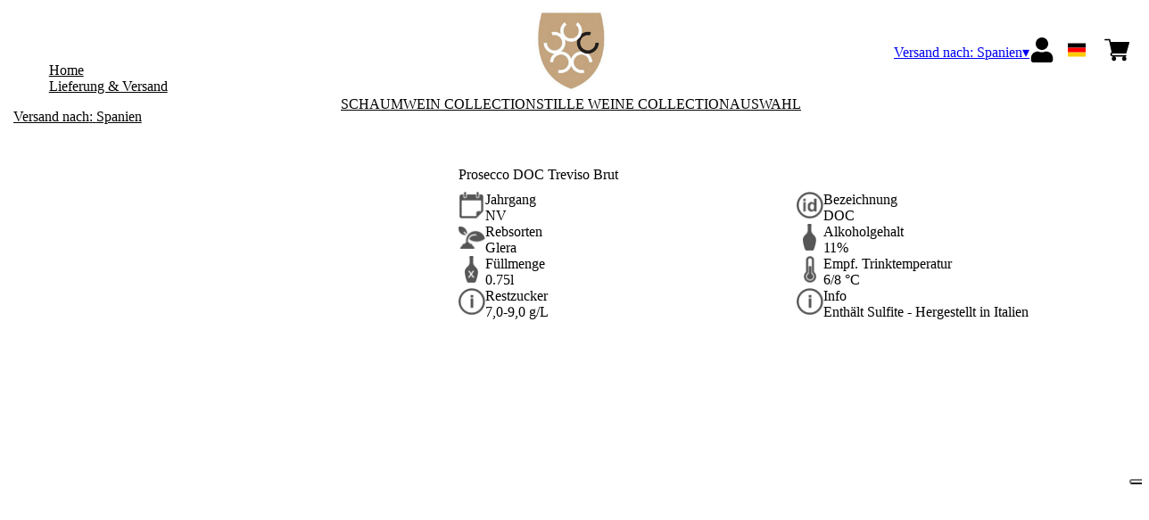

--- FILE ---
content_type: text/html; charset=utf-8
request_url: https://ilcolle1978.netlify.app/es/eur/de/produkte/prosecco-doc-treviso-brut.html
body_size: 8738
content:
<!DOCTYPE html><html><head><meta charSet="utf-8"/><meta name="viewport" content="width=device-width, initial-scale=1"/><link rel="preload" as="image" href="https://www.datocms-assets.com/65894/1650614384-ilcolle_doctvbrut_wp.jpeg?auto=format&amp;h=90"/><link rel="preload" as="image" href="https://www.datocms-assets.com/65894/1761820766-prosecco-doc-treviso-brut-11-05-55.jpg?auto=format&amp;h=90"/><link rel="preload" as="image" href="/images/icons/times.svg"/><link rel="stylesheet" href="/_next/static/chunks/df52f9ad82568668.css" data-precedence="next"/><link rel="stylesheet" href="/_next/static/chunks/39f8333d56b377e0.css" data-precedence="next"/><link rel="stylesheet" href="/_next/static/chunks/c52b9deb00d98284.css" data-precedence="next"/><link rel="preload" as="script" fetchPriority="low" href="/_next/static/chunks/f8983db69ea27761.js"/><script src="/_next/static/chunks/9d83bf6be80f0152.js" async=""></script><script src="/_next/static/chunks/8ba968d24ba480f9.js" async=""></script><script src="/_next/static/chunks/c503035ed609efad.js" async=""></script><script src="/_next/static/chunks/4707448a3e0ffe15.js" async=""></script><script src="/_next/static/chunks/turbopack-34da2c0039231f9b.js" async=""></script><script src="/_next/static/chunks/f86ff78b1f6ea5a7.js" async=""></script><script src="/_next/static/chunks/afee7d9bd1f6d60d.js" async=""></script><script src="/_next/static/chunks/cc2f4d6270ae7422.js" async=""></script><script src="/_next/static/chunks/8ab4429046b6440b.js" async=""></script><script src="/_next/static/chunks/e728ab7f2ada3ae6.js" async=""></script><script src="/_next/static/chunks/4a27deb3307fe2b7.js" async=""></script><script src="/_next/static/chunks/c87074b3886f18f3.js" async=""></script><script src="/_next/static/chunks/9e40b2944f36ca1b.js" async=""></script><script src="/_next/static/chunks/aba16040b3de4aaf.js" async=""></script><script src="/_next/static/chunks/17eea62f13c82c41.js" async=""></script><script src="/_next/static/chunks/145126838e1e533e.js" async=""></script><script src="/_next/static/chunks/2fc23415490ab715.js" async=""></script><script src="/_next/static/chunks/5b8464ca3a2a43ad.js" async=""></script><link rel="preload" href="//cdn.iubenda.com/cs/iubenda_cs.js" as="script"/><title>Prosecco DOC Treviso Brut</title><meta name="robots" content="noindex"/><link rel="canonical" href="https://ilcolle1978.netlify.app//es/eur/de/prosecco-doc-treviso-brut"/><link rel="alternate" hrefLang="de" href="https://ilcolle1978.netlify.app//es/eur/de/prosecco-doc-treviso-brut"/><link rel="alternate" hrefLang="en" href="https://ilcolle1978.netlify.app//es/eur/en/prosecco-doc-treviso-brut"/><link rel="alternate" hrefLang="it" href="https://ilcolle1978.netlify.app//es/eur/it/prosecco-doc-treviso-brut"/><meta property="og:title" content="Prosecco DOC Treviso Brut"/><meta property="og:locale" content="de"/><meta property="og:image" content="https://www.datocms-assets.com/65894/1650614384-ilcolle_doctvbrut_wp.jpeg?auto=format&amp;fit=max&amp;w=1200"/><meta property="og:image:width" content="500"/><meta property="og:image:height" content="500"/><meta property="og:type" content="article"/><meta name="twitter:card" content="summary"/><meta name="twitter:title" content="Prosecco DOC Treviso Brut"/><meta name="twitter:image" content="https://www.datocms-assets.com/65894/1650614384-ilcolle_doctvbrut_wp.jpeg?auto=format&amp;fit=max&amp;w=1200"/><meta name="twitter:image:width" content="500"/><meta name="twitter:image:height" content="500"/><link rel="icon" href="https://www.datocms-assets.com/65894/1650628637-favicon.png?auto=format&amp;h=16&amp;w=16" sizes="16x16" type="image/png"/><link rel="icon" href="https://www.datocms-assets.com/65894/1650628637-favicon.png?auto=format&amp;h=32&amp;w=32" sizes="32x32" type="image/png"/><link rel="icon" href="https://www.datocms-assets.com/65894/1650628637-favicon.png?auto=format&amp;h=96&amp;w=96" sizes="96x96" type="image/png"/><link rel="icon" href="https://www.datocms-assets.com/65894/1650628637-favicon.png?auto=format&amp;h=192&amp;w=192" sizes="192x192" type="image/png"/><script src="/_next/static/chunks/a6dad97d9634a72d.js" noModule=""></script></head><body><div hidden=""><!--$--><!--/$--></div><header><div class="wrap"><div class="nav"><div class="nav__menu"><nav class="site-nav"><div class="site-nav__toggle"><div class="site-nav__toggle__input__item"></div><div class="site-nav__toggle__input__item"></div><div class="site-nav__toggle__input__item"></div></div><div class="site-nav__menu "><div class="site-nav__toggle__label"><span class="site-nav__toggle__label__item"></span><span class="site-nav__toggle__label__item"></span></div><ul class="site-nav__menu__list"><li class="site-nav__menu__item "><a class="site-nav__menu__link " href="https://proseccoilcolle.it/en" title="Home">Home</a></li><li class="site-nav__menu__item "><a class="site-nav__menu__link " href="/es/eur/de/shipping" title="Lieferung &amp; Versand">Lieferung &amp; Versand</a></li></ul><div class="site-nav__account"><div class="locale-switcher"><a type="button" class="locale-switcher__link" title="de"><img alt="de" loading="lazy" width="20" height="20" decoding="async" data-nimg="1" class="locale-switcher__image" style="color:transparent" src="/images/flags/de.svg"/></a><div class="locale-switcher__dropdown"><a href="/es/eur/it/prodotti/prosecco-doc-treviso-brut" class="locale-switcher__dropdown__link" title="it"><img alt="it" loading="lazy" width="50" height="20" decoding="async" data-nimg="1" class="locale-switcher__dropdown__image" style="color:transparent" src="/images/flags/it.svg"/></a><a href="/es/eur/en/products/prosecco-doc-treviso-brut" class="locale-switcher__dropdown__link" title="en"><img alt="en" loading="lazy" width="50" height="20" decoding="async" data-nimg="1" class="locale-switcher__dropdown__image" style="color:transparent" src="/images/flags/en.svg"/></a></div></div></div></div></nav></div><div class="nav__logo"><a href="/es/eur/de" aria-label="home"><picture><source srcSet="https://www.datocms-assets.com/65894/1650623959-logo-header.png?auto=format&amp;dpr=0.25&amp;fit=max&amp;h=1800 385w,https://www.datocms-assets.com/65894/1650623959-logo-header.png?auto=format&amp;dpr=0.5&amp;fit=max&amp;h=1800 770w,https://www.datocms-assets.com/65894/1650623959-logo-header.png?auto=format&amp;dpr=0.75&amp;fit=max&amp;h=1800 1155w,https://www.datocms-assets.com/65894/1650623959-logo-header.png?auto=format&amp;fit=max&amp;h=1800 1540w"/><img src="https://www.datocms-assets.com/65894/1650623959-logo-header.png?auto=format&amp;fit=max&amp;h=1800" alt="" loading="lazy" style="aspect-ratio:revert-layer;width:revert-layer;max-width:revert-layer;height:revert-layer" referrerPolicy="no-referrer-when-downgrade"/></picture></a></div><div class="nav__account"><div class="auth__nav"><a href="/es/eur/de/account" class="auth__link" aria-label="Account"><svg width="28px" height="28px" xmlns="http://www.w3.org/2000/svg" viewBox="0 0 448 512" enable-background="new 0 0 14 16"><path fill="#000" d="M224 256c70.7 0 128-57.3 128-128S294.7 0 224 0 96 57.3 96 128s57.3 128 128 128zm89.6 32h-16.7c-22.2 10.2-46.9 16-72.9 16s-50.6-5.8-72.9-16h-16.7C60.2 288 0 348.2 0 422.4V464c0 26.5 21.5 48 48 48h352c26.5 0 48-21.5 48-48v-41.6c0-74.2-60.2-134.4-134.4-134.4z"></path></svg></a></div><div class="locale-switcher"><a type="button" class="locale-switcher__link" title="de"><img alt="de" loading="lazy" width="20" height="20" decoding="async" data-nimg="1" class="locale-switcher__image" style="color:transparent" src="/images/flags/de.svg"/></a><div class="locale-switcher__dropdown"><a href="/es/eur/it/prodotti/prosecco-doc-treviso-brut" class="locale-switcher__dropdown__link" title="it"><img alt="it" loading="lazy" width="50" height="20" decoding="async" data-nimg="1" class="locale-switcher__dropdown__image" style="color:transparent" src="/images/flags/it.svg"/></a><a href="/es/eur/en/products/prosecco-doc-treviso-brut" class="locale-switcher__dropdown__link" title="en"><img alt="en" loading="lazy" width="50" height="20" decoding="async" data-nimg="1" class="locale-switcher__dropdown__image" style="color:transparent" src="/images/flags/en.svg"/></a></div></div><div class="cart_nav"><a href="/es/eur/de/cart" class="cart_link" title="cart"><svg width="28px" height="28px" xmlns="http://www.w3.org/2000/svg" viewBox="0 -31 512 512" enable-background="new 0 0 14 16"><path fill="#000" d="M166 300.004h271.004c6.71 0 12.598-4.438 14.414-10.883l60.004-210.004c1.289-4.527.406-9.39-2.434-13.152A15.034 15.034 0 00497.004 60H131.37l-10.723-48.25A15 15 0 00106 0H15C6.71 0 0 6.71 0 15c0 8.293 6.71 15 15 15h78.96l54.169 243.75C132.19 280.68 121 296.543 121 315.004c0 24.812 20.187 45 45 45h271.004c8.293 0 15-6.707 15-15 0-8.29-6.707-15-15-15H166c-8.262 0-15-6.723-15-15s6.738-15 15-15zm-15 105c0 24.816 20.188 45 45.004 45 24.812 0 45-20.184 45-45 0-24.813-20.188-45-45-45-24.816 0-45.004 20.187-45.004 45zm211.004 0c0 24.816 20.187 45 45 45 24.816 0 45-20.184 45-45 0-24.813-20.184-45-45-45-24.813 0-45 20.187-45 45zm0 0"></path></svg><span class="cart_number"></span></a></div></div></div></div></header><main class="wrap"><section><script type="application/ld+json">{"@context":"https://schema.org","@type":"Product","name":"Prosecco DOC Treviso Brut","image":["https://www.datocms-assets.com/65894/1650614384-ilcolle_doctvbrut_wp.jpeg?auto=format&fit=max&h=1800","https://www.datocms-assets.com/65894/1761820766-prosecco-doc-treviso-brut-11-05-55.jpg?auto=format&fit=max&h=1800"],"description":"","sku":"000821PRSB07-WP","brand":{"@type":"Brand","name":""},"offers":{"@type":"Offer","priceCurrency":"EUR","price":"10.50"}}</script></section><div class="category-menu"><div class="category-menu__list"><div class="category-menu__item"><a href="/es/eur/de/kategorien/schaumwein-collection" title="SCHAUMWEIN COLLECTION">SCHAUMWEIN COLLECTION</a></div><div class="category-menu__item"><a href="/es/eur/de/kategorien/stille-weine-collection" title="STILLE WEINE COLLECTION">STILLE WEINE COLLECTION</a></div><div class="category-menu__item"><a href="/es/eur/de/kategorien/auswahl" title="AUSWAHL">AUSWAHL</a></div></div></div><div class="product-hero"><div class="product-hero__image"><div class="product-hero__image__gallery"><div class="swiper"><div class="swiper swiper-wrapper"><div class="swiper-wrapper"><div class="swiper-slide"><picture><source srcSet="https://www.datocms-assets.com/65894/1650614384-ilcolle_doctvbrut_wp.jpeg?auto=format&amp;dpr=0.25&amp;fit=max&amp;h=1800 125w,https://www.datocms-assets.com/65894/1650614384-ilcolle_doctvbrut_wp.jpeg?auto=format&amp;dpr=0.5&amp;fit=max&amp;h=1800 250w,https://www.datocms-assets.com/65894/1650614384-ilcolle_doctvbrut_wp.jpeg?auto=format&amp;dpr=0.75&amp;fit=max&amp;h=1800 375w,https://www.datocms-assets.com/65894/1650614384-ilcolle_doctvbrut_wp.jpeg?auto=format&amp;fit=max&amp;h=1800 500w"/><img src="https://www.datocms-assets.com/65894/1650614384-ilcolle_doctvbrut_wp.jpeg?auto=format&amp;fit=max&amp;h=1800" alt="" fetchPriority="high" style="aspect-ratio:revert-layer;width:revert-layer;max-width:revert-layer;height:revert-layer" referrerPolicy="no-referrer-when-downgrade"/></picture></div><div class="swiper-slide"><picture><source srcSet="https://www.datocms-assets.com/65894/1761820766-prosecco-doc-treviso-brut-11-05-55.jpg?auto=format&amp;dpr=0.25&amp;fit=max&amp;h=1800 92w,https://www.datocms-assets.com/65894/1761820766-prosecco-doc-treviso-brut-11-05-55.jpg?auto=format&amp;dpr=0.5&amp;fit=max&amp;h=1800 185w,https://www.datocms-assets.com/65894/1761820766-prosecco-doc-treviso-brut-11-05-55.jpg?auto=format&amp;dpr=0.75&amp;fit=max&amp;h=1800 277w,https://www.datocms-assets.com/65894/1761820766-prosecco-doc-treviso-brut-11-05-55.jpg?auto=format&amp;fit=max&amp;h=1800 370w"/><img src="https://www.datocms-assets.com/65894/1761820766-prosecco-doc-treviso-brut-11-05-55.jpg?auto=format&amp;fit=max&amp;h=1800" alt="" loading="lazy" style="aspect-ratio:revert-layer;width:revert-layer;max-width:revert-layer;height:revert-layer" referrerPolicy="no-referrer-when-downgrade"/></picture></div></div></div><div class="swiper-button-prev"></div><div class="swiper-button-next"></div></div><div class="product-hero__image__thumbs"><div class="swiper"><div class="swiper swiper-wrapper"><div class="swiper-wrapper"><div class="swiper-slide"><img src="https://www.datocms-assets.com/65894/1650614384-ilcolle_doctvbrut_wp.jpeg?auto=format&amp;h=90" alt="https://www.datocms-assets.com/65894/1650614384-ilcolle_doctvbrut_wp.jpeg?auto=format&amp;h=90"/></div><div class="swiper-slide"><img src="https://www.datocms-assets.com/65894/1761820766-prosecco-doc-treviso-brut-11-05-55.jpg?auto=format&amp;h=90" alt="https://www.datocms-assets.com/65894/1761820766-prosecco-doc-treviso-brut-11-05-55.jpg?auto=format&amp;h=90"/></div></div></div></div></div></div></div><div class="product-hero__content"><h1 class="product-hero__title">Prosecco DOC Treviso Brut</h1><div class="product-hero__description"></div><div class="product-hero__content__wrap"><div class="product-loading"><div class="product-hero__price"></div><div class="product-hero__component"><div class="product-hero__availability__wrap"></div><div class="line-2"></div></div></div></div><div class="product-hero__info-list"><div class="product-hero__info-item"><div class="product-info"><div class="product-info__icon"><picture><source srcSet="https://www.datocms-assets.com/65894/1613717704-iconvintage.png?auto=format&amp;max-w=80 57w"/><img src="https://www.datocms-assets.com/65894/1613717704-iconvintage.png?auto=format&amp;max-w=80" alt="" loading="lazy" style="aspect-ratio:revert-layer;width:revert-layer;max-width:revert-layer;height:revert-layer" referrerPolicy="no-referrer-when-downgrade"/></picture></div><div class="product-info__content"><div class="product-info__title">Jahrgang</div><div class="product-info__text">NV</div></div></div></div><div class="product-hero__info-item"><div class="product-info"><div class="product-info__icon"><picture><source srcSet="https://www.datocms-assets.com/65894/1613717700-icondenominazione.png?auto=format&amp;max-w=80 61w"/><img src="https://www.datocms-assets.com/65894/1613717700-icondenominazione.png?auto=format&amp;max-w=80" alt="" loading="lazy" style="aspect-ratio:revert-layer;width:revert-layer;max-width:revert-layer;height:revert-layer" referrerPolicy="no-referrer-when-downgrade"/></picture></div><div class="product-info__content"><div class="product-info__title">Bezeichnung</div><div class="product-info__text">DOC</div></div></div></div><div class="product-hero__info-item"><div class="product-info"><div class="product-info__icon"><picture><source srcSet="https://www.datocms-assets.com/65894/1634137393-iconvitigni.png?auto=format&amp;max-w=80 62w"/><img src="https://www.datocms-assets.com/65894/1634137393-iconvitigni.png?auto=format&amp;max-w=80" alt="" loading="lazy" style="aspect-ratio:revert-layer;width:revert-layer;max-width:revert-layer;height:revert-layer" referrerPolicy="no-referrer-when-downgrade"/></picture></div><div class="product-info__content"><div class="product-info__title">Rebsorten</div><div class="product-info__text">Glera</div></div></div></div><div class="product-hero__info-item"><div class="product-info"><div class="product-info__icon"><picture><source srcSet="https://www.datocms-assets.com/65894/1613717695-iconalcol.png?auto=format&amp;max-w=80 32w"/><img src="https://www.datocms-assets.com/65894/1613717695-iconalcol.png?auto=format&amp;max-w=80" alt="" loading="lazy" style="aspect-ratio:revert-layer;width:revert-layer;max-width:revert-layer;height:revert-layer" referrerPolicy="no-referrer-when-downgrade"/></picture></div><div class="product-info__content"><div class="product-info__title">Alkoholgehalt</div><div class="product-info__text">11%</div></div></div></div><div class="product-hero__info-item"><div class="product-info"><div class="product-info__icon"><picture><source srcSet="https://www.datocms-assets.com/65894/1613717692-iconformato.png?auto=format&amp;max-w=80 32w"/><img src="https://www.datocms-assets.com/65894/1613717692-iconformato.png?auto=format&amp;max-w=80" alt="" loading="lazy" style="aspect-ratio:revert-layer;width:revert-layer;max-width:revert-layer;height:revert-layer" referrerPolicy="no-referrer-when-downgrade"/></picture></div><div class="product-info__content"><div class="product-info__title">Füllmenge</div><div class="product-info__text">0.75l</div></div></div></div><div class="product-hero__info-item"><div class="product-info"><div class="product-info__icon"><picture><source srcSet="https://www.datocms-assets.com/65894/1634137383-icontemperatura.png?auto=format&amp;max-w=80 31w"/><img src="https://www.datocms-assets.com/65894/1634137383-icontemperatura.png?auto=format&amp;max-w=80" alt="" loading="lazy" style="aspect-ratio:revert-layer;width:revert-layer;max-width:revert-layer;height:revert-layer" referrerPolicy="no-referrer-when-downgrade"/></picture></div><div class="product-info__content"><div class="product-info__title">Empf. Trinktemperatur</div><div class="product-info__text">6/8 °C</div></div></div></div><div class="product-hero__info-item"><div class="product-info"><div class="product-info__icon"><picture><source srcSet="https://www.datocms-assets.com/65894/1634137105-iconinfo.png?auto=format&amp;max-w=80 61w"/><img src="https://www.datocms-assets.com/65894/1634137105-iconinfo.png?auto=format&amp;max-w=80" alt="" loading="lazy" style="aspect-ratio:revert-layer;width:revert-layer;max-width:revert-layer;height:revert-layer" referrerPolicy="no-referrer-when-downgrade"/></picture></div><div class="product-info__content"><div class="product-info__title">Restzucker</div><div class="product-info__text">7,0-9,0 g/L</div></div></div></div><div class="product-hero__info-item"><div class="product-info"><div class="product-info__icon"><picture><source srcSet="https://www.datocms-assets.com/65894/1634137105-iconinfo.png?auto=format&amp;max-w=80 61w"/><img src="https://www.datocms-assets.com/65894/1634137105-iconinfo.png?auto=format&amp;max-w=80" alt="" loading="lazy" style="aspect-ratio:revert-layer;width:revert-layer;max-width:revert-layer;height:revert-layer" referrerPolicy="no-referrer-when-downgrade"/></picture></div><div class="product-info__content"><div class="product-info__title">Info</div><div class="product-info__text">Enthält Sulfite - Hergestellt in Italien</div></div></div></div></div></div></div><div class="product-detail"><div class="product-detail__item"><h2 class="product-detail__title">Geschmacksnoten</h2><div class="product-detail__content">Strohgelbe Farbe mit Gruenlichen Reflexen; leichter fruechtiger Wein, er erinnert den gruenen Aepfel; trocken aber ausgewogen, gefaellig und harmonisch.</div></div><div class="product-detail__item"><h2 class="product-detail__title">Paarungen</h2><div class="product-detail__content">Er ist ideal mit Gemuesesuppe oder Rostfisch.</div></div></div></main><footer class="footer"><div class="footer__main"><div class="footer__logo"><a href="/es/eur/de" aria-label="home"><picture><source srcSet="https://www.datocms-assets.com/65894/1650623956-logo-footer.png?auto=format&amp;dpr=0.25&amp;fit=max&amp;h=1800 385w,https://www.datocms-assets.com/65894/1650623956-logo-footer.png?auto=format&amp;dpr=0.5&amp;fit=max&amp;h=1800 770w,https://www.datocms-assets.com/65894/1650623956-logo-footer.png?auto=format&amp;dpr=0.75&amp;fit=max&amp;h=1800 1155w,https://www.datocms-assets.com/65894/1650623956-logo-footer.png?auto=format&amp;fit=max&amp;h=1800 1540w"/><img src="https://www.datocms-assets.com/65894/1650623956-logo-footer.png?auto=format&amp;fit=max&amp;h=1800" alt="" loading="lazy" style="aspect-ratio:revert-layer;width:revert-layer;max-width:revert-layer;height:revert-layer" referrerPolicy="no-referrer-when-downgrade"/></picture></a></div><div class="footer__blocks"><div class="footer__blocks__item"><h4 class="footer__blocks__item__title">Kontakt</h4><div class="footer__blocks__item__content"><p>Azienda Vitivinicola Il Colle Srl<br />Via Colle 15, 31020 San Pietro di Feletto (TV)<br />Italy</p>
<p>P.IVA/C.F.: 04382570267<br />Ufficio Registri di Treviso - Belluno, REA: TV - 345279<br />Cap.Soc. 110.000,00&euro;<br />ilcollesrl@legalmail.it</p></div></div><div class="footer__blocks__item"><h4 class="footer__blocks__item__title">Kundenservice</h4><div class="footer__blocks__item__content"><p><a href="mailto:ilcolle1978@wineplatform.it">ilcolle1978@wineplatform.it</a></p></div></div><div class="footer__blocks__item"><h4 class="footer__blocks__item__title"></h4><div class="footer__blocks__item__content"></div><div class="footer__blocks__item__link"><a href="/es/eur/de/cookie-policy">Cookie-Richtlinie</a></div><div class="footer__blocks__item__link"><a href="/es/eur/de/privacy-policy">Datenschutzerklärung</a></div><div class="footer__blocks__item__link"><a href="/es/eur/de/tos">Allgemeine Geschäftsbedingungen</a></div><div class="footer__blocks__item__link"><a href="/es/eur/de/shipping">Lieferung &amp; Versand</a></div></div></div></div></footer><!--$?--><template id="B:0"></template><!--/$--><div aria-label="Authentication"><div class="dialog "><div class="dialog__frame"><div class="dialog__header"><div class="dialog__close"><img class="dialog__close__icon" src="/images/icons/times.svg" alt="close"/></div></div><div class="dialog__body"><div class="auth"><h4 class="auth__title">anmelden</h4><form class="login"><div class="form_field"><label class="form_label">E-Mail-Addresse</label><input type="email" placeholder="E-Mail-Addresse" class="form_input" autoComplete="email" name="email"/><p class="form_error"></p></div><div class="form_field"><label class="form_label">Passwort</label><input type="password" placeholder="Passwort" class="form_input" autoComplete="current-password" name="password"/><p class="form_error"></p></div><button class="button--primary" type="submit">anmelden</button></form><button type="button" class="button--small-primary-link">Passwort vergessen?</button></div></div><div class="dialog__footer"><button class="button--small-primary-link" type="button">Haben Sie kein Konto? Erstellen Sie Ihr Konto</button></div></div></div></div><div class="dialog feedback-dialog"><div class="dialog__frame"><div class="dialog__header"><div class="dialog__close"><svg xmlns="http://www.w3.org/2000/svg" width="20" height="20" class="nav_color_icon"><g fill="#000" fill-rule="evenodd"><rect width="25" height="2" x="-2.954" y="8.686" rx="1" transform="rotate(45 9.546 9.686)"></rect><rect width="25" height="2" x="-2.954" y="8.686" rx="1" transform="rotate(-46 9.546 9.686)"></rect></g></svg></div></div><div class="dialog__body__content"><span class="dialog__body__content--title">Willkommen<!-- --> <b></b></span></div><div class="dialog__footer"><div class="feedback-dialog__buttons"><button type="button" class="feedback-dialog__buttons__cart">mit dem Einkaufen fortfahren</button><a href="/es/eur/de/account" class="feedback-dialog__buttons__close">Zu Ihrem Profil gehen</a></div></div></div></div><!--$--><!--/$--><!--$--><!--/$--><script>requestAnimationFrame(function(){$RT=performance.now()});</script><script src="/_next/static/chunks/f8983db69ea27761.js" id="_R_" async=""></script><div hidden id="S:0"><div class="market-dialog "><div class="market-dialog__frame"><div class="market-dialog__header">Versandland wählen</div><form><div class="market-dialog__body"><div class="market-dialog__select"><select title="Versandland wählen" class="market-dialog__select__inner"><option value="BE">Belgien</option><option value="DE">Deutschland</option><option value="FR">Frankreich</option><option value="NL">Holland</option><option value="HK">Hong Kong</option><option value="IS">Island</option><option value="IT" selected="">Italien</option><option value="JP">Japan</option><option value="CO">Kolumbien</option><option value="NZ">Neuseeland</option><option value="NO">Norway</option><option value="CH">Schweiz</option><option value="SG">Singapore</option><option value="ZA">South Africa</option><option value="ES">Spanien</option><option value="TW">Taiwan</option><option value="US">Vereinigte Staaten</option><option value="GB">Vereinigtes Königreich</option><option value="AT">Österreich</option></select></div><div class="market-dialog__header">Sprache wählen</div><div class="market-dialog__select"><select title="Sprache wählen" class="market-dialog__select__inner"><option value="it">🇮🇹<!-- --> <!-- -->Italiano</option><option value="en">🇬🇧<!-- --> <!-- -->English</option><option value="de" selected="">🇩🇪<!-- --> <!-- -->Deutsch</option></select></div><div class="dialog__footer"><button type="submit" class="button--primary">auswählen</button></div></div></form></div></div></div><script>$RB=[];$RV=function(a){$RT=performance.now();for(var b=0;b<a.length;b+=2){var c=a[b],e=a[b+1];null!==e.parentNode&&e.parentNode.removeChild(e);var f=c.parentNode;if(f){var g=c.previousSibling,h=0;do{if(c&&8===c.nodeType){var d=c.data;if("/$"===d||"/&"===d)if(0===h)break;else h--;else"$"!==d&&"$?"!==d&&"$~"!==d&&"$!"!==d&&"&"!==d||h++}d=c.nextSibling;f.removeChild(c);c=d}while(c);for(;e.firstChild;)f.insertBefore(e.firstChild,c);g.data="$";g._reactRetry&&requestAnimationFrame(g._reactRetry)}}a.length=0};
$RC=function(a,b){if(b=document.getElementById(b))(a=document.getElementById(a))?(a.previousSibling.data="$~",$RB.push(a,b),2===$RB.length&&("number"!==typeof $RT?requestAnimationFrame($RV.bind(null,$RB)):(a=performance.now(),setTimeout($RV.bind(null,$RB),2300>a&&2E3<a?2300-a:$RT+300-a)))):b.parentNode.removeChild(b)};$RC("B:0","S:0")</script><script>(self.__next_f=self.__next_f||[]).push([0])</script><script>self.__next_f.push([1,"1:\"$Sreact.fragment\"\n2:I[49093,[\"/_next/static/chunks/f86ff78b1f6ea5a7.js\",\"/_next/static/chunks/afee7d9bd1f6d60d.js\",\"/_next/static/chunks/cc2f4d6270ae7422.js\",\"/_next/static/chunks/8ab4429046b6440b.js\",\"/_next/static/chunks/e728ab7f2ada3ae6.js\",\"/_next/static/chunks/4a27deb3307fe2b7.js\",\"/_next/static/chunks/c87074b3886f18f3.js\"],\"default\"]\n3:I[78980,[\"/_next/static/chunks/f86ff78b1f6ea5a7.js\",\"/_next/static/chunks/afee7d9bd1f6d60d.js\",\"/_next/static/chunks/cc2f4d6270ae7422.js\",\"/_next/static/chunks/8ab4429046b6440b.js\",\"/_next/static/chunks/e728ab7f2ada3ae6.js\",\"/_next/static/chunks/4a27deb3307fe2b7.js\",\"/_next/static/chunks/c87074b3886f18f3.js\"],\"default\"]\n4:I[39756,[\"/_next/static/chunks/f86ff78b1f6ea5a7.js\",\"/_next/static/chunks/afee7d9bd1f6d60d.js\",\"/_next/static/chunks/cc2f4d6270ae7422.js\",\"/_next/static/chunks/8ab4429046b6440b.js\",\"/_next/static/chunks/e728ab7f2ada3ae6.js\",\"/_next/static/chunks/4a27deb3307fe2b7.js\",\"/_next/static/chunks/c87074b3886f18f3.js\"],\"default\"]\n5:I[37457,[\"/_next/static/chunks/f86ff78b1f6ea5a7.js\",\"/_next/static/chunks/afee7d9bd1f6d60d.js\",\"/_next/static/chunks/cc2f4d6270ae7422.js\",\"/_next/static/chunks/8ab4429046b6440b.js\",\"/_next/static/chunks/e728ab7f2ada3ae6.js\",\"/_next/static/chunks/4a27deb3307fe2b7.js\",\"/_next/static/chunks/c87074b3886f18f3.js\"],\"default\"]\n6:I[22016,[\"/_next/static/chunks/f86ff78b1f6ea5a7.js\",\"/_next/static/chunks/afee7d9bd1f6d60d.js\",\"/_next/static/chunks/cc2f4d6270ae7422.js\",\"/_next/static/chunks/8ab4429046b6440b.js\",\"/_next/static/chunks/e728ab7f2ada3ae6.js\",\"/_next/static/chunks/4a27deb3307fe2b7.js\",\"/_next/static/chunks/c87074b3886f18f3.js\",\"/_next/static/chunks/9e40b2944f36ca1b.js\"],\"default\"]\n7:I[81844,[\"/_next/static/chunks/f86ff78b1f6ea5a7.js\",\"/_next/static/chunks/afee7d9bd1f6d60d.js\",\"/_next/static/chunks/cc2f4d6270ae7422.js\",\"/_next/static/chunks/8ab4429046b6440b.js\",\"/_next/static/chunks/e728ab7f2ada3ae6.js\",\"/_next/static/chunks/4a27deb3307fe2b7.js\",\"/_next/static/chunks/c87074b3886f18f3.js\"],\"default\"]\n8:I[87773,[\"/_next/static/chunks/f86ff78"])</script><script>self.__next_f.push([1,"b1f6ea5a7.js\",\"/_next/static/chunks/afee7d9bd1f6d60d.js\",\"/_next/static/chunks/cc2f4d6270ae7422.js\",\"/_next/static/chunks/8ab4429046b6440b.js\",\"/_next/static/chunks/e728ab7f2ada3ae6.js\",\"/_next/static/chunks/4a27deb3307fe2b7.js\",\"/_next/static/chunks/c87074b3886f18f3.js\"],\"Toast\"]\na:I[97367,[\"/_next/static/chunks/f86ff78b1f6ea5a7.js\",\"/_next/static/chunks/afee7d9bd1f6d60d.js\",\"/_next/static/chunks/cc2f4d6270ae7422.js\",\"/_next/static/chunks/8ab4429046b6440b.js\",\"/_next/static/chunks/e728ab7f2ada3ae6.js\",\"/_next/static/chunks/4a27deb3307fe2b7.js\",\"/_next/static/chunks/c87074b3886f18f3.js\"],\"OutletBoundary\"]\nc:I[14706,[\"/_next/static/chunks/f86ff78b1f6ea5a7.js\",\"/_next/static/chunks/afee7d9bd1f6d60d.js\",\"/_next/static/chunks/cc2f4d6270ae7422.js\",\"/_next/static/chunks/8ab4429046b6440b.js\",\"/_next/static/chunks/e728ab7f2ada3ae6.js\",\"/_next/static/chunks/4a27deb3307fe2b7.js\",\"/_next/static/chunks/c87074b3886f18f3.js\"],\"AsyncMetadataOutlet\"]\ne:I[97367,[\"/_next/static/chunks/f86ff78b1f6ea5a7.js\",\"/_next/static/chunks/afee7d9bd1f6d60d.js\",\"/_next/static/chunks/cc2f4d6270ae7422.js\",\"/_next/static/chunks/8ab4429046b6440b.js\",\"/_next/static/chunks/e728ab7f2ada3ae6.js\",\"/_next/static/chunks/4a27deb3307fe2b7.js\",\"/_next/static/chunks/c87074b3886f18f3.js\"],\"ViewportBoundary\"]\n10:I[97367,[\"/_next/static/chunks/f86ff78b1f6ea5a7.js\",\"/_next/static/chunks/afee7d9bd1f6d60d.js\",\"/_next/static/chunks/cc2f4d6270ae7422.js\",\"/_next/static/chunks/8ab4429046b6440b.js\",\"/_next/static/chunks/e728ab7f2ada3ae6.js\",\"/_next/static/chunks/4a27deb3307fe2b7.js\",\"/_next/static/chunks/c87074b3886f18f3.js\"],\"MetadataBoundary\"]\n11:\"$Sreact.suspense\"\n13:I[68027,[\"/_next/static/chunks/f86ff78b1f6ea5a7.js\",\"/_next/static/chunks/afee7d9bd1f6d60d.js\",\"/_next/static/chunks/cc2f4d6270ae7422.js\",\"/_next/static/chunks/8ab4429046b6440b.js\",\"/_next/static/chunks/e728ab7f2ada3ae6.js\",\"/_next/static/chunks/4a27deb3307fe2b7.js\",\"/_next/static/chunks/c87074b3886f18f3.js\"],\"default\"]\n:HL[\"/_next/static/chunks/df52f9ad82568668.css\",\"style\"]\n:HL[\"/_next/static/chunks/39"])</script><script>self.__next_f.push([1,"f8333d56b377e0.css\",\"style\"]\n:HL[\"/_next/static/chunks/c52b9deb00d98284.css\",\"style\"]\n"])</script><script>self.__next_f.push([1,"0:{\"P\":null,\"b\":\"build\",\"p\":\"\",\"c\":[\"\",\"es\",\"eur\",\"de\",\"produkte\",\"prosecco-doc-treviso-brut.html\"],\"i\":false,\"f\":[[[\"\",{\"children\":[[\"market\",\"es\",\"d\"],{\"children\":[[\"currency\",\"eur\",\"d\"],{\"children\":[[\"lang\",\"de\",\"d\"],{\"children\":[\"products\",{\"children\":[[\"product\",\"prosecco-doc-treviso-brut.html\",\"d\"],{\"children\":[\"__PAGE__\",{}]}]}]}]}]}]},\"$undefined\",\"$undefined\",true],[\"\",[\"$\",\"$1\",\"c\",{\"children\":[[[\"$\",\"link\",\"0\",{\"rel\":\"stylesheet\",\"href\":\"/_next/static/chunks/df52f9ad82568668.css\",\"precedence\":\"next\",\"crossOrigin\":\"$undefined\",\"nonce\":\"$undefined\"}],[\"$\",\"script\",\"script-0\",{\"src\":\"/_next/static/chunks/f86ff78b1f6ea5a7.js\",\"async\":true,\"nonce\":\"$undefined\"}],[\"$\",\"script\",\"script-1\",{\"src\":\"/_next/static/chunks/afee7d9bd1f6d60d.js\",\"async\":true,\"nonce\":\"$undefined\"}],[\"$\",\"script\",\"script-2\",{\"src\":\"/_next/static/chunks/cc2f4d6270ae7422.js\",\"async\":true,\"nonce\":\"$undefined\"}],[\"$\",\"script\",\"script-3\",{\"src\":\"/_next/static/chunks/8ab4429046b6440b.js\",\"async\":true,\"nonce\":\"$undefined\"}],[\"$\",\"script\",\"script-4\",{\"src\":\"/_next/static/chunks/e728ab7f2ada3ae6.js\",\"async\":true,\"nonce\":\"$undefined\"}],[\"$\",\"script\",\"script-5\",{\"src\":\"/_next/static/chunks/4a27deb3307fe2b7.js\",\"async\":true,\"nonce\":\"$undefined\"}],[\"$\",\"script\",\"script-6\",{\"src\":\"/_next/static/chunks/c87074b3886f18f3.js\",\"async\":true,\"nonce\":\"$undefined\"}]],[\"$\",\"html\",null,{\"children\":[[\"$\",\"head\",null,{\"children\":null}],[\"$\",\"body\",null,{\"children\":[[\"$\",\"$L2\",null,{}],[\"$\",\"$L3\",null,{\"children\":[[\"$\",\"$L4\",null,{\"parallelRouterKey\":\"children\",\"error\":\"$undefined\",\"errorStyles\":\"$undefined\",\"errorScripts\":\"$undefined\",\"template\":[\"$\",\"$L5\",null,{}],\"templateStyles\":\"$undefined\",\"templateScripts\":\"$undefined\",\"notFound\":[[\"$\",\"div\",null,{\"style\":{\"display\":\"flex\",\"flexDirection\":\"column\",\"width\":\"100%\",\"height\":\"100vh\",\"alignItems\":\"center\",\"justifyContent\":\"center\"},\"children\":[[\"$\",\"h1\",null,{\"style\":{\"fontSize\":80,\"fontWeight\":\"bold\"},\"children\":\"Ops!\"}],[\"$\",\"p\",null,{\"style\":{\"fontSize\":20,\"marginBottom\":10},\"children\":\"We can't seem to find the page you're looking for.\"}],[\"$\",\"$L6\",null,{\"href\":\"/\",\"style\":{\"fontSize\":24},\"children\":\"Back to Homepage\"}]]}],[]],\"forbidden\":\"$undefined\",\"unauthorized\":\"$undefined\"}],\"\",[\"$\",\"$L7\",null,{}],[\"$\",\"$L8\",null,{}]]}]]}]]}]]}],{\"children\":[[\"market\",\"es\",\"d\"],[\"$\",\"$1\",\"c\",{\"children\":[null,[\"$\",\"$L4\",null,{\"parallelRouterKey\":\"children\",\"error\":\"$undefined\",\"errorStyles\":\"$undefined\",\"errorScripts\":\"$undefined\",\"template\":[\"$\",\"$L5\",null,{}],\"templateStyles\":\"$undefined\",\"templateScripts\":\"$undefined\",\"notFound\":\"$undefined\",\"forbidden\":\"$undefined\",\"unauthorized\":\"$undefined\"}]]}],{\"children\":[[\"currency\",\"eur\",\"d\"],[\"$\",\"$1\",\"c\",{\"children\":[null,[\"$\",\"$L4\",null,{\"parallelRouterKey\":\"children\",\"error\":\"$undefined\",\"errorStyles\":\"$undefined\",\"errorScripts\":\"$undefined\",\"template\":[\"$\",\"$L5\",null,{}],\"templateStyles\":\"$undefined\",\"templateScripts\":\"$undefined\",\"notFound\":\"$undefined\",\"forbidden\":\"$undefined\",\"unauthorized\":\"$undefined\"}]]}],{\"children\":[[\"lang\",\"de\",\"d\"],[\"$\",\"$1\",\"c\",{\"children\":[null,[\"$\",\"$L4\",null,{\"parallelRouterKey\":\"children\",\"error\":\"$undefined\",\"errorStyles\":\"$undefined\",\"errorScripts\":\"$undefined\",\"template\":[\"$\",\"$L5\",null,{}],\"templateStyles\":\"$undefined\",\"templateScripts\":\"$undefined\",\"notFound\":\"$undefined\",\"forbidden\":\"$undefined\",\"unauthorized\":\"$undefined\"}]]}],{\"children\":[\"products\",[\"$\",\"$1\",\"c\",{\"children\":[null,[\"$\",\"$L4\",null,{\"parallelRouterKey\":\"children\",\"error\":\"$undefined\",\"errorStyles\":\"$undefined\",\"errorScripts\":\"$undefined\",\"template\":[\"$\",\"$L5\",null,{}],\"templateStyles\":\"$undefined\",\"templateScripts\":\"$undefined\",\"notFound\":\"$undefined\",\"forbidden\":\"$undefined\",\"unauthorized\":\"$undefined\"}]]}],{\"children\":[[\"product\",\"prosecco-doc-treviso-brut.html\",\"d\"],[\"$\",\"$1\",\"c\",{\"children\":[null,[\"$\",\"$L4\",null,{\"parallelRouterKey\":\"children\",\"error\":\"$undefined\",\"errorStyles\":\"$undefined\",\"errorScripts\":\"$undefined\",\"template\":[\"$\",\"$L5\",null,{}],\"templateStyles\":\"$undefined\",\"templateScripts\":\"$undefined\",\"notFound\":\"$undefined\",\"forbidden\":\"$undefined\",\"unauthorized\":\"$undefined\"}]]}],{\"children\":[\"__PAGE__\",[\"$\",\"$1\",\"c\",{\"children\":[\"$L9\",[[\"$\",\"link\",\"0\",{\"rel\":\"stylesheet\",\"href\":\"/_next/static/chunks/39f8333d56b377e0.css\",\"precedence\":\"next\",\"crossOrigin\":\"$undefined\",\"nonce\":\"$undefined\"}],[\"$\",\"link\",\"1\",{\"rel\":\"stylesheet\",\"href\":\"/_next/static/chunks/c52b9deb00d98284.css\",\"precedence\":\"next\",\"crossOrigin\":\"$undefined\",\"nonce\":\"$undefined\"}],[\"$\",\"script\",\"script-0\",{\"src\":\"/_next/static/chunks/aba16040b3de4aaf.js\",\"async\":true,\"nonce\":\"$undefined\"}],[\"$\",\"script\",\"script-1\",{\"src\":\"/_next/static/chunks/17eea62f13c82c41.js\",\"async\":true,\"nonce\":\"$undefined\"}],[\"$\",\"script\",\"script-2\",{\"src\":\"/_next/static/chunks/145126838e1e533e.js\",\"async\":true,\"nonce\":\"$undefined\"}],[\"$\",\"script\",\"script-3\",{\"src\":\"/_next/static/chunks/2fc23415490ab715.js\",\"async\":true,\"nonce\":\"$undefined\"}],[\"$\",\"script\",\"script-4\",{\"src\":\"/_next/static/chunks/5b8464ca3a2a43ad.js\",\"async\":true,\"nonce\":\"$undefined\"}]],[\"$\",\"$La\",null,{\"children\":[\"$Lb\",[\"$\",\"$Lc\",null,{\"promise\":\"$@d\"}]]}]]}],{},null,false]},null,false]},null,false]},null,false]},null,false]},null,false]},null,false],[\"$\",\"$1\",\"h\",{\"children\":[null,[[\"$\",\"$Le\",null,{\"children\":\"$Lf\"}],null],[\"$\",\"$L10\",null,{\"children\":[\"$\",\"div\",null,{\"hidden\":true,\"children\":[\"$\",\"$11\",null,{\"fallback\":null,\"children\":\"$L12\"}]}]}]]}],false]],\"m\":\"$undefined\",\"G\":[\"$13\",[[\"$\",\"link\",\"0\",{\"rel\":\"stylesheet\",\"href\":\"/_next/static/chunks/df52f9ad82568668.css\",\"precedence\":\"next\",\"crossOrigin\":\"$undefined\",\"nonce\":\"$undefined\"}]]],\"s\":false,\"S\":false}\n"])</script><script>self.__next_f.push([1,"f:[[\"$\",\"meta\",\"0\",{\"charSet\":\"utf-8\"}],[\"$\",\"meta\",\"1\",{\"name\":\"viewport\",\"content\":\"width=device-width, initial-scale=1\"}]]\nb:null\n"])</script><script>self.__next_f.push([1,"14:I[27201,[\"/_next/static/chunks/f86ff78b1f6ea5a7.js\",\"/_next/static/chunks/afee7d9bd1f6d60d.js\",\"/_next/static/chunks/cc2f4d6270ae7422.js\",\"/_next/static/chunks/8ab4429046b6440b.js\",\"/_next/static/chunks/e728ab7f2ada3ae6.js\",\"/_next/static/chunks/4a27deb3307fe2b7.js\",\"/_next/static/chunks/c87074b3886f18f3.js\"],\"IconMark\"]\n"])</script><script>self.__next_f.push([1,"d:{\"metadata\":[[\"$\",\"title\",\"0\",{\"children\":\"Prosecco DOC Treviso Brut\"}],[\"$\",\"meta\",\"1\",{\"name\":\"robots\",\"content\":\"noindex\"}],[\"$\",\"link\",\"2\",{\"rel\":\"canonical\",\"href\":\"https://ilcolle1978.netlify.app//es/eur/de/prosecco-doc-treviso-brut\"}],[\"$\",\"link\",\"3\",{\"rel\":\"alternate\",\"hrefLang\":\"de\",\"href\":\"https://ilcolle1978.netlify.app//es/eur/de/prosecco-doc-treviso-brut\"}],[\"$\",\"link\",\"4\",{\"rel\":\"alternate\",\"hrefLang\":\"en\",\"href\":\"https://ilcolle1978.netlify.app//es/eur/en/prosecco-doc-treviso-brut\"}],[\"$\",\"link\",\"5\",{\"rel\":\"alternate\",\"hrefLang\":\"it\",\"href\":\"https://ilcolle1978.netlify.app//es/eur/it/prosecco-doc-treviso-brut\"}],[\"$\",\"meta\",\"6\",{\"property\":\"og:title\",\"content\":\"Prosecco DOC Treviso Brut\"}],[\"$\",\"meta\",\"7\",{\"property\":\"og:locale\",\"content\":\"de\"}],[\"$\",\"meta\",\"8\",{\"property\":\"og:image\",\"content\":\"https://www.datocms-assets.com/65894/1650614384-ilcolle_doctvbrut_wp.jpeg?auto=format\u0026fit=max\u0026w=1200\"}],[\"$\",\"meta\",\"9\",{\"property\":\"og:image:width\",\"content\":\"500\"}],[\"$\",\"meta\",\"10\",{\"property\":\"og:image:height\",\"content\":\"500\"}],[\"$\",\"meta\",\"11\",{\"property\":\"og:type\",\"content\":\"article\"}],[\"$\",\"meta\",\"12\",{\"name\":\"twitter:card\",\"content\":\"summary\"}],[\"$\",\"meta\",\"13\",{\"name\":\"twitter:title\",\"content\":\"Prosecco DOC Treviso Brut\"}],[\"$\",\"meta\",\"14\",{\"name\":\"twitter:image\",\"content\":\"https://www.datocms-assets.com/65894/1650614384-ilcolle_doctvbrut_wp.jpeg?auto=format\u0026fit=max\u0026w=1200\"}],[\"$\",\"meta\",\"15\",{\"name\":\"twitter:image:width\",\"content\":\"500\"}],[\"$\",\"meta\",\"16\",{\"name\":\"twitter:image:height\",\"content\":\"500\"}],[\"$\",\"link\",\"17\",{\"rel\":\"icon\",\"href\":\"https://www.datocms-assets.com/65894/1650628637-favicon.png?auto=format\u0026h=16\u0026w=16\",\"sizes\":\"16x16\",\"type\":\"image/png\"}],[\"$\",\"link\",\"18\",{\"rel\":\"icon\",\"href\":\"https://www.datocms-assets.com/65894/1650628637-favicon.png?auto=format\u0026h=32\u0026w=32\",\"sizes\":\"32x32\",\"type\":\"image/png\"}],[\"$\",\"link\",\"19\",{\"rel\":\"icon\",\"href\":\"https://www.datocms-assets.com/65894/1650628637-favicon.png?auto=format\u0026h=96\u0026w=96\",\"sizes\":\"96x96\",\"type\":\"image/png\"}],[\"$\",\"link\",\"20\",{\"rel\":\"icon\",\"href\":\"https://www.datocms-assets.com/65894/1650628637-favicon.png?auto=format\u0026h=192\u0026w=192\",\"sizes\":\"192x192\",\"type\":\"image/png\"}],[\"$\",\"$L14\",\"21\",{}]],\"error\":null,\"digest\":\"$undefined\"}\n"])</script><script>self.__next_f.push([1,"12:\"$d:metadata\"\n"])</script><script>self.__next_f.push([1,"15:I[85665,[\"/_next/static/chunks/f86ff78b1f6ea5a7.js\",\"/_next/static/chunks/afee7d9bd1f6d60d.js\",\"/_next/static/chunks/cc2f4d6270ae7422.js\",\"/_next/static/chunks/8ab4429046b6440b.js\",\"/_next/static/chunks/e728ab7f2ada3ae6.js\",\"/_next/static/chunks/4a27deb3307fe2b7.js\",\"/_next/static/chunks/c87074b3886f18f3.js\",\"/_next/static/chunks/aba16040b3de4aaf.js\",\"/_next/static/chunks/17eea62f13c82c41.js\",\"/_next/static/chunks/145126838e1e533e.js\",\"/_next/static/chunks/2fc23415490ab715.js\",\"/_next/static/chunks/5b8464ca3a2a43ad.js\"],\"Layout\"]\n"])</script><script>self.__next_f.push([1,"9:[\"$\",\"$L15\",null,{\"params\":{\"market\":\"es\",\"currency\":\"eur\",\"lang\":\"de\",\"product\":\"prosecco-doc-treviso-brut.html\"},\"data\":{\"menu\":[{\"position\":1,\"titleItem\":\"Home\",\"parent\":null,\"linkType\":[{\"__typename\":\"ExternalLinkRecord\",\"title\":\"Home\",\"url\":\"https://proseccoilcolle.it/en\"}],\"children\":[]},{\"position\":2,\"titleItem\":\"Condizioni di Spedizione\",\"parent\":null,\"linkType\":[{\"__typename\":\"InternalLinkRecord\",\"id\":\"1942019\",\"title\":\"Lieferung \u0026 Versand\",\"page\":{\"__typename\":\"PageRecord\",\"id\":\"1942016\",\"title\":\"Lieferung \u0026 Versand\",\"slug\":\"shipping\"}}],\"children\":[]}],\"pages\":[{\"title\":\"Lieferung \u0026 Versand\",\"slug\":\"shipping\"},{\"title\":\"Allgemeine Verkaufsbedingungen\",\"slug\":\"tos\"},{\"title\":\"Datenschutzerklärung\",\"slug\":\"privacy-policy\"},{\"title\":\"Cookie-Richtlinie\",\"slug\":\"cookie-policy\"},{\"title\":\"About de\",\"slug\":\"about-de\"}],\"header\":{\"logo\":null},\"footer\":{\"title\":\"Il Colle 1978\",\"logo\":{\"id\":\"3203377\",\"url\":\"https://www.datocms-assets.com/65894/1650623956-logo-footer.png?auto=format\u0026h=700\",\"thumb\":\"https://www.datocms-assets.com/65894/1650623956-logo-footer.png?auto=format\u0026h=90\",\"slide\":\"https://www.datocms-assets.com/65894/1650623956-logo-footer.png?auto=format\u0026h=700\",\"responsiveImage\":{\"src\":\"https://www.datocms-assets.com/65894/1650623956-logo-footer.png?auto=format\u0026fit=max\u0026h=1800\",\"srcSet\":\"https://www.datocms-assets.com/65894/1650623956-logo-footer.png?auto=format\u0026dpr=0.25\u0026fit=max\u0026h=1800 385w,https://www.datocms-assets.com/65894/1650623956-logo-footer.png?auto=format\u0026dpr=0.5\u0026fit=max\u0026h=1800 770w,https://www.datocms-assets.com/65894/1650623956-logo-footer.png?auto=format\u0026dpr=0.75\u0026fit=max\u0026h=1800 1155w,https://www.datocms-assets.com/65894/1650623956-logo-footer.png?auto=format\u0026fit=max\u0026h=1800 1540w\",\"width\":1540,\"height\":311,\"alt\":null,\"title\":null}},\"footerBlocks\":[{\"title\":\"Kontakt\",\"content\":\"\u003cp\u003eAzienda Vitivinicola Il Colle Srl\u003cbr /\u003eVia Colle 15, 31020 San Pietro di Feletto (TV)\u003cbr /\u003eItaly\u003c/p\u003e\\n\u003cp\u003eP.IVA/C.F.: 04382570267\u003cbr /\u003eUfficio Registri di Treviso - Belluno, REA: TV - 345279\u003cbr /\u003eCap.Soc. 110.000,00\u0026euro;\u003cbr /\u003eilcollesrl@legalmail.it\u003c/p\u003e\",\"link\":[]},{\"title\":\"Kundenservice\",\"content\":\"\u003cp\u003e\u003ca href=\\\"mailto:ilcolle1978@wineplatform.it\\\"\u003eilcolle1978@wineplatform.it\u003c/a\u003e\u003c/p\u003e\",\"link\":[]},{\"title\":\"\",\"content\":\"\",\"link\":[{\"__typename\":\"InternalLinkRecord\",\"id\":\"1942042\",\"title\":\"Cookie-Richtlinie\",\"page\":{\"__typename\":\"PageRecord\",\"id\":\"1942031\",\"title\":\"Cookie-Richtlinie\",\"slug\":\"cookie-policy\"}},{\"__typename\":\"InternalLinkRecord\",\"id\":\"1942043\",\"title\":\"Datenschutzerklärung\",\"page\":{\"__typename\":\"PageRecord\",\"id\":\"1942035\",\"title\":\"Datenschutzerklärung\",\"slug\":\"privacy-policy\"}},{\"__typename\":\"InternalLinkRecord\",\"id\":\"1942044\",\"title\":\"Allgemeine Geschäftsbedingungen\",\"page\":{\"__typename\":\"PageRecord\",\"id\":\"1942027\",\"title\":\"Allgemeine Verkaufsbedingungen\",\"slug\":\"tos\"}},{\"__typename\":\"InternalLinkRecord\",\"id\":\"1942067\",\"title\":\"Lieferung \u0026 Versand\",\"page\":{\"__typename\":\"PageRecord\",\"id\":\"1942016\",\"title\":\"Lieferung \u0026 Versand\",\"slug\":\"shipping\"}}]}]},\"site\":{\"favicon\":[{\"attributes\":{\"sizes\":\"16x16\",\"type\":\"image/png\",\"rel\":\"icon\",\"href\":\"https://www.datocms-assets.com/65894/1650628637-favicon.png?auto=format\u0026h=16\u0026w=16\"},\"content\":null,\"tag\":\"link\"},{\"attributes\":{\"sizes\":\"32x32\",\"type\":\"image/png\",\"rel\":\"icon\",\"href\":\"https://www.datocms-assets.com/65894/1650628637-favicon.png?auto=format\u0026h=32\u0026w=32\"},\"content\":null,\"tag\":\"link\"},{\"attributes\":{\"sizes\":\"96x96\",\"type\":\"image/png\",\"rel\":\"icon\",\"href\":\"https://www.datocms-assets.com/65894/1650628637-favicon.png?auto=format\u0026h=96\u0026w=96\"},\"content\":null,\"tag\":\"link\"},{\"attributes\":{\"sizes\":\"192x192\",\"type\":\"image/png\",\"rel\":\"icon\",\"href\":\"https://www.datocms-assets.com/65894/1650628637-favicon.png?auto=format\u0026h=192\u0026w=192\"},\"content\":null,\"tag\":\"link\"}],\"globalSeo\":null},\"config\":{\"logo\":{\"id\":\"3203379\",\"url\":\"https://www.datocms-assets.com/65894/1650623959-logo-header.png?auto=format\u0026h=700\",\"thumb\":\"https://www.datocms-assets.com/65894/1650623959-logo-header.png?auto=format\u0026h=90\",\"slide\":\"https://www.datocms-assets.com/65894/1650623959-logo-header.png?auto=format\u0026h=700\",\"responsiveImage\":{\"src\":\"https://www.datocms-assets.com/65894/1650623959-logo-header.png?auto=format\u0026fit=max\u0026h=1800\",\"srcSet\":\"https://www.datocms-assets.com/65894/1650623959-logo-header.png?auto=format\u0026dpr=0.25\u0026fit=max\u0026h=1800 385w,https://www.datocms-assets.com/65894/1650623959-logo-header.png?auto=format\u0026dpr=0.5\u0026fit=max\u0026h=1800 770w,https://www.datocms-assets.com/65894/1650623959-logo-header.png?auto=format\u0026dpr=0.75\u0026fit=max\u0026h=1800 1155w,https://www.datocms-assets.com/65894/1650623959-logo-header.png?auto=format\u0026fit=max\u0026h=1800 1540w\",\"width\":1540,\"height\":311,\"alt\":null,\"title\":null}}},\"privacy\":{\"id\":\"1941986\",\"contentBlock\":[{\"__typename\":\"TextInlineRecord\",\"textContent\":\"\u003cp\u003eHiermit erkl\u0026auml;re ich, dass ich die\u003c/p\u003e\"},{\"__typename\":\"InternalLinkRecord\",\"id\":\"1942063\",\"title\":\"Datenschutzerklärung\",\"page\":{\"__typename\":\"PageRecord\",\"id\":\"1942035\",\"title\":\"Datenschutzerklärung\",\"slug\":\"privacy-policy\"}},{\"__typename\":\"TextInlineRecord\",\"textContent\":\"\u003cp\u003eeingesehen habe und die\u003c/p\u003e\"},{\"__typename\":\"InternalLinkRecord\",\"id\":\"1942064\",\"title\":\"Allgemeinen Geschäftsbedingungen\",\"page\":{\"__typename\":\"PageRecord\",\"id\":\"1942027\",\"title\":\"Allgemeine Verkaufsbedingungen\",\"slug\":\"tos\"}},{\"__typename\":\"TextInlineRecord\",\"textContent\":\"\u003cp\u003eder Dienstleistung akzeptiere\u003c/p\u003e\"}]},\"subscribe\":{\"contentBlock\":[{\"__typename\":\"TextInlineRecord\",\"textContent\":\"\u003cp\u003eIch stimme der Verarbeitung meiner personenbezogenen Daten zu Marketingzwecken zu, um Mitteilungen mit Informations- und/oder Werbeinhalten zu erhalten.\u003c/p\u003e\"}]},\"profiling\":null},\"alts\":{\"de\":{\"path\":\"produkte/prosecco-doc-treviso-brut\",\"value\":\"prosecco-doc-treviso-brut\",\"locale\":\"de\"},\"en\":{\"path\":\"products/prosecco-doc-treviso-brut\",\"value\":\"prosecco-doc-treviso-brut\",\"locale\":\"en\"},\"it\":{\"path\":\"prodotti/prosecco-doc-treviso-brut\",\"value\":\"prosecco-doc-treviso-brut\",\"locale\":\"it\"}},\"cssBodyClass\":\"product-page\",\"children\":[\"$L16\",\"$L17\",\"$L18\"]}]\n"])</script><script>self.__next_f.push([1,"19:I[28880,[\"/_next/static/chunks/f86ff78b1f6ea5a7.js\",\"/_next/static/chunks/afee7d9bd1f6d60d.js\",\"/_next/static/chunks/cc2f4d6270ae7422.js\",\"/_next/static/chunks/8ab4429046b6440b.js\",\"/_next/static/chunks/e728ab7f2ada3ae6.js\",\"/_next/static/chunks/4a27deb3307fe2b7.js\",\"/_next/static/chunks/c87074b3886f18f3.js\",\"/_next/static/chunks/aba16040b3de4aaf.js\",\"/_next/static/chunks/17eea62f13c82c41.js\",\"/_next/static/chunks/145126838e1e533e.js\",\"/_next/static/chunks/2fc23415490ab715.js\",\"/_next/static/chunks/5b8464ca3a2a43ad.js\"],\"Product\"]\n16:[\"$\",\"section\",null,{\"children\":[\"$\",\"script\",null,{\"type\":\"application/ld+json\",\"dangerouslySetInnerHTML\":{\"__html\":\"{\\\"@context\\\":\\\"https://schema.org\\\",\\\"@type\\\":\\\"Product\\\",\\\"name\\\":\\\"Prosecco DOC Treviso Brut\\\",\\\"image\\\":[\\\"https://www.datocms-assets.com/65894/1650614384-ilcolle_doctvbrut_wp.jpeg?auto=format\u0026fit=max\u0026h=1800\\\",\\\"https://www.datocms-assets.com/65894/1761820766-prosecco-doc-treviso-brut-11-05-55.jpg?auto=format\u0026fit=max\u0026h=1800\\\"],\\\"description\\\":\\\"\\\",\\\"sku\\\":\\\"000821PRSB07-WP\\\",\\\"brand\\\":{\\\"@type\\\":\\\"Brand\\\",\\\"name\\\":\\\"\\\"},\\\"offers\\\":{\\\"@type\\\":\\\"Offer\\\",\\\"priceCurrency\\\":\\\"EUR\\\",\\\"price\\\":\\\"10.50\\\"}}\"}}]}]\n"])</script><script>self.__next_f.push([1,"17:[\"$\",\"div\",null,{\"className\":\"category-menu\",\"children\":[\"$\",\"div\",null,{\"className\":\"category-menu__list\",\"children\":[[\"$\",\"div\",\"1941964\",{\"className\":\"category-menu__item\",\"children\":[\"$\",\"a\",null,{\"href\":\"/es/eur/de/kategorien/schaumwein-collection\",\"title\":\"SCHAUMWEIN COLLECTION\",\"children\":\"SCHAUMWEIN COLLECTION\"}]}],[\"$\",\"div\",\"1941965\",{\"className\":\"category-menu__item\",\"children\":[\"$\",\"a\",null,{\"href\":\"/es/eur/de/kategorien/stille-weine-collection\",\"title\":\"STILLE WEINE COLLECTION\",\"children\":\"STILLE WEINE COLLECTION\"}]}],[\"$\",\"div\",\"1941966\",{\"className\":\"category-menu__item\",\"children\":[\"$\",\"a\",null,{\"href\":\"/es/eur/de/kategorien/auswahl\",\"title\":\"AUSWAHL\",\"children\":\"AUSWAHL\"}]}]]}]}]\n"])</script><script>self.__next_f.push([1,"18:[\"$\",\"$L19\",null,{\"product\":{\"isBundle\":false,\"slug\":\"prosecco-doc-treviso-brut\",\"skuCode\":\"000821PRSB07-WP\",\"name\":\"Prosecco DOC Treviso Brut\",\"description\":\"\",\"brand\":\"\",\"cssBodyClass\":\"\",\"contentBlocks\":[],\"images\":[{\"id\":\"3177889\",\"url\":\"https://www.datocms-assets.com/65894/1650614384-ilcolle_doctvbrut_wp.jpeg?auto=format\u0026h=700\",\"thumb\":\"https://www.datocms-assets.com/65894/1650614384-ilcolle_doctvbrut_wp.jpeg?auto=format\u0026h=90\",\"slide\":\"https://www.datocms-assets.com/65894/1650614384-ilcolle_doctvbrut_wp.jpeg?auto=format\u0026h=700\",\"responsiveImage\":{\"src\":\"https://www.datocms-assets.com/65894/1650614384-ilcolle_doctvbrut_wp.jpeg?auto=format\u0026fit=max\u0026h=1800\",\"srcSet\":\"https://www.datocms-assets.com/65894/1650614384-ilcolle_doctvbrut_wp.jpeg?auto=format\u0026dpr=0.25\u0026fit=max\u0026h=1800 125w,https://www.datocms-assets.com/65894/1650614384-ilcolle_doctvbrut_wp.jpeg?auto=format\u0026dpr=0.5\u0026fit=max\u0026h=1800 250w,https://www.datocms-assets.com/65894/1650614384-ilcolle_doctvbrut_wp.jpeg?auto=format\u0026dpr=0.75\u0026fit=max\u0026h=1800 375w,https://www.datocms-assets.com/65894/1650614384-ilcolle_doctvbrut_wp.jpeg?auto=format\u0026fit=max\u0026h=1800 500w\",\"width\":500,\"height\":500,\"alt\":null,\"title\":null}},{\"id\":\"TBqPPbf-SUOK5QIKcAIN7g\",\"url\":\"https://www.datocms-assets.com/65894/1761820766-prosecco-doc-treviso-brut-11-05-55.jpg?auto=format\u0026h=700\",\"thumb\":\"https://www.datocms-assets.com/65894/1761820766-prosecco-doc-treviso-brut-11-05-55.jpg?auto=format\u0026h=90\",\"slide\":\"https://www.datocms-assets.com/65894/1761820766-prosecco-doc-treviso-brut-11-05-55.jpg?auto=format\u0026h=700\",\"responsiveImage\":{\"src\":\"https://www.datocms-assets.com/65894/1761820766-prosecco-doc-treviso-brut-11-05-55.jpg?auto=format\u0026fit=max\u0026h=1800\",\"srcSet\":\"https://www.datocms-assets.com/65894/1761820766-prosecco-doc-treviso-brut-11-05-55.jpg?auto=format\u0026dpr=0.25\u0026fit=max\u0026h=1800 92w,https://www.datocms-assets.com/65894/1761820766-prosecco-doc-treviso-brut-11-05-55.jpg?auto=format\u0026dpr=0.5\u0026fit=max\u0026h=1800 185w,https://www.datocms-assets.com/65894/1761820766-prosecco-doc-treviso-brut-11-05-55.jpg?auto=format\u0026dpr=0.75\u0026fit=max\u0026h=1800 277w,https://www.datocms-assets.com/65894/1761820766-prosecco-doc-treviso-brut-11-05-55.jpg?auto=format\u0026fit=max\u0026h=1800 370w\",\"width\":370,\"height\":418,\"alt\":null,\"title\":null}}],\"updatedAt\":\"2025-10-30T11:39:37+01:00\",\"createdAt\":\"2022-04-22T15:20:59+02:00\",\"tabs\":[{\"title\":\"Geschmacksnoten\",\"description\":\"Strohgelbe Farbe mit Gruenlichen Reflexen; leichter fruechtiger Wein, er erinnert den gruenen Aepfel; trocken aber ausgewogen, gefaellig und harmonisch.\"},{\"title\":\"Paarungen\",\"description\":\"Er ist ideal mit Gemuesesuppe oder Rostfisch.\"}],\"infos\":[{\"label\":\"Jahrgang\",\"value\":\"NV\",\"icon\":{\"url\":\"https://www.datocms-assets.com/65894/1613717704-iconvintage.png?auto=format\u0026max-w=80\",\"responsiveImage\":{\"src\":\"https://www.datocms-assets.com/65894/1613717704-iconvintage.png?auto=format\u0026max-w=80\",\"srcSet\":\"https://www.datocms-assets.com/65894/1613717704-iconvintage.png?auto=format\u0026max-w=80 57w\",\"width\":57,\"height\":62,\"alt\":null,\"title\":null}}},{\"label\":\"Bezeichnung\",\"value\":\"DOC\",\"icon\":{\"url\":\"https://www.datocms-assets.com/65894/1613717700-icondenominazione.png?auto=format\u0026max-w=80\",\"responsiveImage\":{\"src\":\"https://www.datocms-assets.com/65894/1613717700-icondenominazione.png?auto=format\u0026max-w=80\",\"srcSet\":\"https://www.datocms-assets.com/65894/1613717700-icondenominazione.png?auto=format\u0026max-w=80 61w\",\"width\":61,\"height\":61,\"alt\":null,\"title\":null}}},{\"label\":\"Rebsorten\",\"value\":\"Glera\",\"icon\":{\"url\":\"https://www.datocms-assets.com/65894/1634137393-iconvitigni.png?auto=format\u0026max-w=80\",\"responsiveImage\":{\"src\":\"https://www.datocms-assets.com/65894/1634137393-iconvitigni.png?auto=format\u0026max-w=80\",\"srcSet\":\"https://www.datocms-assets.com/65894/1634137393-iconvitigni.png?auto=format\u0026max-w=80 62w\",\"width\":62,\"height\":52,\"alt\":null,\"title\":null}}},{\"label\":\"Alkoholgehalt\",\"value\":\"11%\",\"icon\":{\"url\":\"https://www.datocms-assets.com/65894/1613717695-iconalcol.png?auto=format\u0026max-w=80\",\"responsiveImage\":{\"src\":\"https://www.datocms-assets.com/65894/1613717695-iconalcol.png?auto=format\u0026max-w=80\",\"srcSet\":\"https://www.datocms-assets.com/65894/1613717695-iconalcol.png?auto=format\u0026max-w=80 32w\",\"width\":32,\"height\":64,\"alt\":null,\"title\":null}}},{\"label\":\"Füllmenge\",\"value\":\"0.75l\",\"icon\":{\"url\":\"https://www.datocms-assets.com/65894/1613717692-iconformato.png?auto=format\u0026max-w=80\",\"responsiveImage\":{\"src\":\"https://www.datocms-assets.com/65894/1613717692-iconformato.png?auto=format\u0026max-w=80\",\"srcSet\":\"https://www.datocms-assets.com/65894/1613717692-iconformato.png?auto=format\u0026max-w=80 32w\",\"width\":32,\"height\":64,\"alt\":null,\"title\":null}}},{\"label\":\"Empf. Trinktemperatur\",\"value\":\"6/8 °C\",\"icon\":{\"url\":\"https://www.datocms-assets.com/65894/1634137383-icontemperatura.png?auto=format\u0026max-w=80\",\"responsiveImage\":{\"src\":\"https://www.datocms-assets.com/65894/1634137383-icontemperatura.png?auto=format\u0026max-w=80\",\"srcSet\":\"https://www.datocms-assets.com/65894/1634137383-icontemperatura.png?auto=format\u0026max-w=80 31w\",\"width\":31,\"height\":67,\"alt\":null,\"title\":null}}},{\"label\":\"Restzucker\",\"value\":\"7,0-9,0 g/L\",\"icon\":{\"url\":\"https://www.datocms-assets.com/65894/1634137105-iconinfo.png?auto=format\u0026max-w=80\",\"responsiveImage\":{\"src\":\"https://www.datocms-assets.com/65894/1634137105-iconinfo.png?auto=format\u0026max-w=80\",\"srcSet\":\"https://www.datocms-assets.com/65894/1634137105-iconinfo.png?auto=format\u0026max-w=80 61w\",\"width\":61,\"height\":61,\"alt\":null,\"title\":null}}},{\"label\":\"Info\",\"value\":\"Enthält Sulfite - Hergestellt in Italien\",\"icon\":{\"url\":\"https://www.datocms-assets.com/65894/1634137105-iconinfo.png?auto=format\u0026max-w=80\",\"responsiveImage\":{\"src\":\"https://www.datocms-assets.com/65894/1634137105-iconinfo.png?auto=format\u0026max-w=80\",\"srcSet\":\"https://www.datocms-assets.com/65894/1634137105-iconinfo.png?auto=format\u0026max-w=80 61w\",\"width\":61,\"height\":61,\"alt\":null,\"title\":null}}}],\"alts\":[{\"locale\":\"de\",\"value\":\"prosecco-doc-treviso-brut\"},{\"locale\":\"en\",\"value\":\"prosecco-doc-treviso-brut\"},{\"locale\":\"it\",\"value\":\"prosecco-doc-treviso-brut\"}],\"seo\":[{\"attributes\":null,\"content\":\"Prosecco DOC Treviso Brut\",\"tag\":\"title\"},{\"attributes\":{\"property\":\"og:title\",\"content\":\"Prosecco DOC Treviso Brut\"},\"content\":null,\"tag\":\"meta\"},{\"attributes\":{\"name\":\"twitter:title\",\"content\":\"Prosecco DOC Treviso Brut\"},\"content\":null,\"tag\":\"meta\"},{\"attributes\":{\"property\":\"og:image\",\"content\":\"https://www.datocms-assets.com/65894/1650614384-ilcolle_doctvbrut_wp.jpeg?auto=format\u0026fit=max\u0026w=1200\"},\"content\":null,\"tag\":\"meta\"},{\"attributes\":{\"property\":\"og:image:width\",\"content\":\"500\"},\"content\":null,\"tag\":\"meta\"},{\"attributes\":{\"property\":\"og:image:height\",\"content\":\"500\"},\"content\":null,\"tag\":\"meta\"},{\"attributes\":{\"name\":\"twitter:image\",\"content\":\"https://www.datocms-assets.com/65894/1650614384-ilcolle_doctvbrut_wp.jpeg?auto=format\u0026fit=max\u0026w=1200\"},\"content\":null,\"tag\":\"meta\"},{\"attributes\":{\"property\":\"og:locale\",\"content\":\"de\"},\"content\":null,\"tag\":\"meta\"},{\"attributes\":{\"property\":\"og:type\",\"content\":\"article\"},\"content\":null,\"tag\":\"meta\"},{\"attributes\":{\"property\":\"article:modified_time\",\"content\":\"2025-10-30T10:39:37Z\"},\"content\":null,\"tag\":\"meta\"},{\"attributes\":{\"name\":\"twitter:card\",\"content\":\"summary\"},\"content\":null,\"tag\":\"meta\"},{\"attributes\":{\"name\":\"robots\",\"content\":\"noindex\"},\"content\":null,\"tag\":\"meta\"}],\"relatedProducts\":[]},\"baseUrl\":\"/es/eur/de\",\"locale\":\"de\",\"children\":[]}]\n"])</script></body></html>

--- FILE ---
content_type: application/javascript; charset=UTF-8
request_url: https://ilcolle1978.netlify.app/_next/static/chunks/17eea62f13c82c41.js
body_size: 4757
content:
(globalThis.TURBOPACK||(globalThis.TURBOPACK=[])).push(["object"==typeof document?document.currentScript:void 0,57226,e=>{e.v(JSON.parse('[{"marketPaths":{"market":"rtw","currency":"usd"},"market":"BlxrJhONqj","categories":[{"id":"1941964","slug":{"de":"schaumwein-collection","en":"bubbles-collection","it":"vini-bianchi"},"parent_id":null,"parentCategory":null},{"id":"1941965","slug":{"de":"stille-weine-collection","en":"still-wines-collection","it":"vini-rossi"},"parent_id":null,"parentCategory":null},{"id":"1941966","slug":{"de":"auswahl","en":"selections","it":"vini-dolci-e-spumanti"},"parent_id":null,"parentCategory":null}],"productsWithCategories":[{"id":"PGglVdAlQFaKpM0pSzH68w","type":"item","name":{"de":"Rive di San Pietro di Feletto Conegliano Valdobbiadene Proseccco Superiore DOCG Brut 2023","en":"Rive di San Pietro di Feletto Conegliano Valdobbiadene Proseccco Superiore DOCG Brut 2023","it":"Rive di San Pietro di Feletto Conegliano Valdobbiadene Prosecco Superiore DOCG Brut 2023"},"sku":"000823.RVBR23-WP","cats":["1941966"]},{"id":"B9nWOqveROGxn6MdW_0bMg","type":"item","name":{"de":"Rive di Rua di Feletto Conegliano Valdobbiadene Proseccco Superiore DOCG Extra Brut 2023","en":"Rive di Rua di Feletto Conegliano Valdobbiadene Proseccco Superiore DOCG Extra Brut 2023","it":"Rive di Rua di Feletto Conegliano Valdobbiadene Proseccco Superiore DOCG Extra Brut 2023"},"sku":"000823.RVEB23-WP","cats":["1941966"]},{"id":"KO_pBPBCQ3a1UnyUaCKeoQ","type":"item","name":{"de":"Rive di Rua di Feletto Conegliano Valdobbiadene Proseccco Superiore DOCG Extra Brut 2024","en":"Rive di Rua di Feletto Conegliano Valdobbiadene Proseccco Superiore DOCG Extra Brut 2024","it":"Rive di Rua di Feletto Conegliano Valdobbiadene Proseccco Superiore DOCG Extra Brut 2024"},"sku":"000823.RVEB24-WP","cats":["1941966"]},{"id":"129611454","type":"item","name":{"de":"Rive di Collalbrigo - Costa Conegliano Valdobbiadene Proseccco Superiore DOCG Extra Dry 2022","en":"Rive di Collalbrigo - Costa Conegliano Valdobbiadene Proseccco Superiore DOCG Extra Dry 2022","it":"Rive di Collalbrigo - Costa Conegliano Valdobbiadene Prosecco Superiore DOCG Extra Dry 2022"},"sku":"000823.RVED22-WP","cats":["1941966"]},{"id":"aA9i3gLiStiDSNAGnho6pQ","type":"item","name":{"de":"Conegliano Valdobbiadene Prosecco Superiore DOCG Millesimato 2023 Extra Brut","en":"Conegliano Valdobbiadene Prosecco Superiore DOCG Millesimato 2023 Extra Brut","it":"Conegliano Valdobbiadene Prosecco Superiore DOCG Millesimato 2023 Extra Brut"},"sku":"000823PRMI07-23-WP","cats":["1941964"]},{"id":"8314708","type":"item","name":{"de":"Conegliano Valdobbiadene Prosecco Superiore DOCG Brut","en":"Conegliano Valdobbiadene Prosecco Superiore DOCG Brut","it":"Conegliano Valdobbiadene Prosecco Superiore DOCG Brut"},"sku":"000823PRBR07-WP","cats":["1941964"]},{"id":"8314736","type":"item","name":{"de":"Conegliano Valdobbiadene Prosecco Superiore DOCG Extra Dry","en":"Conegliano Valdobbiadene Prosecco Superiore DOCG Extra Dry","it":"Conegliano Valdobbiadene Prosecco Superiore DOCG Extra Dry"},"sku":"000823PREX07-WP","cats":["1941964"]},{"id":"8315004","type":"item","name":{"de":"\\"Colle Baio\\" Conegliano Valdobbiadene Prosecco Superiore DOCG Brut - Vino Biologico","en":"\\"Colle Baio\\" Conegliano Valdobbiadene Prosecco Superiore DOCG Brut - Vino Biologico","it":"\\"Colle Baio\\" Conegliano Valdobbiadene Prosecco Superiore DOCG Brut - Vino Biologico"},"sku":"000123PSBB07-WP","cats":["1941966"]},{"id":"8314651","type":"item","name":{"de":"Valdobbiadene Superiore di Cartizze DOCG Dry","en":"Valdobbiadene Superiore di Cartizze DOCG Dry","it":"Valdobbiadene Superiore di Cartizze DOCG Dry"},"sku":"000823PSSC07-WP","cats":["1941964"]},{"id":"8314592","type":"item","name":{"de":"Prosecco DOC Treviso Brut","en":"Prosecco DOC Treviso Brut","it":"Prosecco DOC Treviso Brut"},"sku":"000821PRSB07-WP","cats":["1941964"]},{"id":"8314764","type":"item","name":{"de":"Prosecco DOC Treviso Extra Dry","en":"Prosecco DOC Treviso Extra Dry","it":"Prosecco DOC Treviso Extra Dry"},"sku":"000821PREX07-WP","cats":["1941964"]},{"id":"20720465","type":"item","name":{"de":"Prosecco DOC Rosé Extra Dry Millesimato 2023","en":"Prosecco DOC Rosé Extra Dry Millesimato 2023","it":"Prosecco DOC Rosé Extra Dry Millesimato 2023"},"sku":"000822.PRED-23-WP","cats":["1941964"]},{"id":"8315120","type":"item","name":{"de":"Icy Bubbles - Cuvee Blanche Extra Dry","en":"Icy Bubbles - Cuvee Blanche Extra Dry","it":"Icy Bubbles - Cuvee Blanche Extra Dry"},"sku":"000803.3BSEX07-WP","cats":["1941964"]},{"id":"8314816","type":"item","name":{"de":"Conegliano Valdobbiadene Prosecco DOCG Tranquillo","en":"Conegliano Valdobbiadene Prosecco DOCG Tranquillo","it":"Conegliano Valdobbiadene Prosecco DOCG Tranquillo"},"sku":"000123PRTR07-WP","cats":["1941965"]},{"id":"b0_qv_QSRdqFPXGcrxfLJA","type":"item","name":{"de":"Pinot Grigio delle Venezie DOC 2024","en":"Pinot Grigio delle Venezie DOC 2024","it":"Pinot Grigio delle Venezie DOC 2024"},"sku":"000824.PGDV-23-WP","cats":["1941965"]},{"id":"8314897","type":"item","name":{"de":"Cabernet Veneto IGT","en":"Cabernet Veneto IGT","it":"Cabernet Veneto IGT"},"sku":"000810.CABE-WP","cats":["1941965"]},{"id":"8314924","type":"item","name":{"de":"Merlot Veneto IGT","en":"Merlot Veneto IGT","it":"Merlot Veneto IGT"},"sku":"000110MERL07.1-WP","cats":["1941965"]},{"id":"GG4TXh_VQBeFmTzMk0UsaQ","type":"item","name":{"de":"\\"Masello\\" 2017 Colli di Conegliano Rosso DOCG","en":"\\"Masello\\" 2017 Colli di Conegliano Rosso DOCG","it":"\\"Masello\\" 2017 Colli di Conegliano Rosso DOCG"},"sku":"000801.RSC07-WP","cats":["1941965"]},{"id":"8314977","type":"item","name":{"de":"Colli di Conegliano DOCG Refrontolo Passito","en":"Colli di Conegliano DOCG Refrontolo Passito","it":"Colli di Conegliano DOCG Refrontolo Passito"},"sku":"000101.4RPCC.C-WP","cats":["1941965"]},{"id":"8315186","type":"item","name":{"de":"Magnum - Conegliano Valdobbiadene Prosecco Superiore DOCG Brut","en":"Magnum - Conegliano Valdobbiadene Prosecco Superiore DOCG Brut","it":"Magnum - Conegliano Valdobbiadene Prosecco Superiore DOCG Brut"},"sku":"000823.PBR15-WP","cats":["1941964"]},{"id":"8315158","type":"item","name":{"de":"Magnum - Conegliano Valdobbiadene Prosecco Superiore DOCG Extra Dry","en":"Magnum - Conegliano Valdobbiadene Prosecco Superiore DOCG Extra Dry","it":"Magnum - Conegliano Valdobbiadene Prosecco Superiore DOCG Extra Dry"},"sku":"000823.PED15-WP","cats":["1941964"]}]},{"marketPaths":{"market":"nl","currency":"eur"},"market":"JlYxVhyEXg","categories":[{"id":"1941964","slug":{"de":"schaumwein-collection","en":"bubbles-collection","it":"vini-bianchi"},"parent_id":null,"parentCategory":null},{"id":"1941965","slug":{"de":"stille-weine-collection","en":"still-wines-collection","it":"vini-rossi"},"parent_id":null,"parentCategory":null},{"id":"1941966","slug":{"de":"auswahl","en":"selections","it":"vini-dolci-e-spumanti"},"parent_id":null,"parentCategory":null}],"productsWithCategories":[{"id":"PGglVdAlQFaKpM0pSzH68w","type":"item","name":{"de":"Rive di San Pietro di Feletto Conegliano Valdobbiadene Proseccco Superiore DOCG Brut 2023","en":"Rive di San Pietro di Feletto Conegliano Valdobbiadene Proseccco Superiore DOCG Brut 2023","it":"Rive di San Pietro di Feletto Conegliano Valdobbiadene Prosecco Superiore DOCG Brut 2023"},"sku":"000823.RVBR23-WP","cats":["1941966"]},{"id":"B9nWOqveROGxn6MdW_0bMg","type":"item","name":{"de":"Rive di Rua di Feletto Conegliano Valdobbiadene Proseccco Superiore DOCG Extra Brut 2023","en":"Rive di Rua di Feletto Conegliano Valdobbiadene Proseccco Superiore DOCG Extra Brut 2023","it":"Rive di Rua di Feletto Conegliano Valdobbiadene Proseccco Superiore DOCG Extra Brut 2023"},"sku":"000823.RVEB23-WP","cats":["1941966"]},{"id":"KO_pBPBCQ3a1UnyUaCKeoQ","type":"item","name":{"de":"Rive di Rua di Feletto Conegliano Valdobbiadene Proseccco Superiore DOCG Extra Brut 2024","en":"Rive di Rua di Feletto Conegliano Valdobbiadene Proseccco Superiore DOCG Extra Brut 2024","it":"Rive di Rua di Feletto Conegliano Valdobbiadene Proseccco Superiore DOCG Extra Brut 2024"},"sku":"000823.RVEB24-WP","cats":["1941966"]},{"id":"129611454","type":"item","name":{"de":"Rive di Collalbrigo - Costa Conegliano Valdobbiadene Proseccco Superiore DOCG Extra Dry 2022","en":"Rive di Collalbrigo - Costa Conegliano Valdobbiadene Proseccco Superiore DOCG Extra Dry 2022","it":"Rive di Collalbrigo - Costa Conegliano Valdobbiadene Prosecco Superiore DOCG Extra Dry 2022"},"sku":"000823.RVED22-WP","cats":["1941966"]},{"id":"aA9i3gLiStiDSNAGnho6pQ","type":"item","name":{"de":"Conegliano Valdobbiadene Prosecco Superiore DOCG Millesimato 2023 Extra Brut","en":"Conegliano Valdobbiadene Prosecco Superiore DOCG Millesimato 2023 Extra Brut","it":"Conegliano Valdobbiadene Prosecco Superiore DOCG Millesimato 2023 Extra Brut"},"sku":"000823PRMI07-23-WP","cats":["1941964"]},{"id":"8314708","type":"item","name":{"de":"Conegliano Valdobbiadene Prosecco Superiore DOCG Brut","en":"Conegliano Valdobbiadene Prosecco Superiore DOCG Brut","it":"Conegliano Valdobbiadene Prosecco Superiore DOCG Brut"},"sku":"000823PRBR07-WP","cats":["1941964"]},{"id":"8314736","type":"item","name":{"de":"Conegliano Valdobbiadene Prosecco Superiore DOCG Extra Dry","en":"Conegliano Valdobbiadene Prosecco Superiore DOCG Extra Dry","it":"Conegliano Valdobbiadene Prosecco Superiore DOCG Extra Dry"},"sku":"000823PREX07-WP","cats":["1941964"]},{"id":"8315004","type":"item","name":{"de":"\\"Colle Baio\\" Conegliano Valdobbiadene Prosecco Superiore DOCG Brut - Vino Biologico","en":"\\"Colle Baio\\" Conegliano Valdobbiadene Prosecco Superiore DOCG Brut - Vino Biologico","it":"\\"Colle Baio\\" Conegliano Valdobbiadene Prosecco Superiore DOCG Brut - Vino Biologico"},"sku":"000123PSBB07-WP","cats":["1941966"]},{"id":"8314651","type":"item","name":{"de":"Valdobbiadene Superiore di Cartizze DOCG Dry","en":"Valdobbiadene Superiore di Cartizze DOCG Dry","it":"Valdobbiadene Superiore di Cartizze DOCG Dry"},"sku":"000823PSSC07-WP","cats":["1941964"]},{"id":"8314592","type":"item","name":{"de":"Prosecco DOC Treviso Brut","en":"Prosecco DOC Treviso Brut","it":"Prosecco DOC Treviso Brut"},"sku":"000821PRSB07-WP","cats":["1941964"]},{"id":"8314764","type":"item","name":{"de":"Prosecco DOC Treviso Extra Dry","en":"Prosecco DOC Treviso Extra Dry","it":"Prosecco DOC Treviso Extra Dry"},"sku":"000821PREX07-WP","cats":["1941964"]},{"id":"20720465","type":"item","name":{"de":"Prosecco DOC Rosé Extra Dry Millesimato 2023","en":"Prosecco DOC Rosé Extra Dry Millesimato 2023","it":"Prosecco DOC Rosé Extra Dry Millesimato 2023"},"sku":"000822.PRED-23-WP","cats":["1941964"]},{"id":"8315120","type":"item","name":{"de":"Icy Bubbles - Cuvee Blanche Extra Dry","en":"Icy Bubbles - Cuvee Blanche Extra Dry","it":"Icy Bubbles - Cuvee Blanche Extra Dry"},"sku":"000803.3BSEX07-WP","cats":["1941964"]},{"id":"8314816","type":"item","name":{"de":"Conegliano Valdobbiadene Prosecco DOCG Tranquillo","en":"Conegliano Valdobbiadene Prosecco DOCG Tranquillo","it":"Conegliano Valdobbiadene Prosecco DOCG Tranquillo"},"sku":"000123PRTR07-WP","cats":["1941965"]},{"id":"b0_qv_QSRdqFPXGcrxfLJA","type":"item","name":{"de":"Pinot Grigio delle Venezie DOC 2024","en":"Pinot Grigio delle Venezie DOC 2024","it":"Pinot Grigio delle Venezie DOC 2024"},"sku":"000824.PGDV-23-WP","cats":["1941965"]},{"id":"8314897","type":"item","name":{"de":"Cabernet Veneto IGT","en":"Cabernet Veneto IGT","it":"Cabernet Veneto IGT"},"sku":"000810.CABE-WP","cats":["1941965"]},{"id":"8314924","type":"item","name":{"de":"Merlot Veneto IGT","en":"Merlot Veneto IGT","it":"Merlot Veneto IGT"},"sku":"000110MERL07.1-WP","cats":["1941965"]},{"id":"GG4TXh_VQBeFmTzMk0UsaQ","type":"item","name":{"de":"\\"Masello\\" 2017 Colli di Conegliano Rosso DOCG","en":"\\"Masello\\" 2017 Colli di Conegliano Rosso DOCG","it":"\\"Masello\\" 2017 Colli di Conegliano Rosso DOCG"},"sku":"000801.RSC07-WP","cats":["1941965"]},{"id":"8314977","type":"item","name":{"de":"Colli di Conegliano DOCG Refrontolo Passito","en":"Colli di Conegliano DOCG Refrontolo Passito","it":"Colli di Conegliano DOCG Refrontolo Passito"},"sku":"000101.4RPCC.C-WP","cats":["1941965"]},{"id":"8315186","type":"item","name":{"de":"Magnum - Conegliano Valdobbiadene Prosecco Superiore DOCG Brut","en":"Magnum - Conegliano Valdobbiadene Prosecco Superiore DOCG Brut","it":"Magnum - Conegliano Valdobbiadene Prosecco Superiore DOCG Brut"},"sku":"000823.PBR15-WP","cats":["1941964"]},{"id":"8315158","type":"item","name":{"de":"Magnum - Conegliano Valdobbiadene Prosecco Superiore DOCG Extra Dry","en":"Magnum - Conegliano Valdobbiadene Prosecco Superiore DOCG Extra Dry","it":"Magnum - Conegliano Valdobbiadene Prosecco Superiore DOCG Extra Dry"},"sku":"000823.PED15-WP","cats":["1941964"]}]},{"marketPaths":{"market":"gb","currency":"gbp"},"market":"pgMvehvGml","categories":[{"id":"1941964","slug":{"de":"schaumwein-collection","en":"bubbles-collection","it":"vini-bianchi"},"parent_id":null,"parentCategory":null},{"id":"1941965","slug":{"de":"stille-weine-collection","en":"still-wines-collection","it":"vini-rossi"},"parent_id":null,"parentCategory":null},{"id":"1941966","slug":{"de":"auswahl","en":"selections","it":"vini-dolci-e-spumanti"},"parent_id":null,"parentCategory":null}],"productsWithCategories":[{"id":"PGglVdAlQFaKpM0pSzH68w","type":"item","name":{"de":"Rive di San Pietro di Feletto Conegliano Valdobbiadene Proseccco Superiore DOCG Brut 2023","en":"Rive di San Pietro di Feletto Conegliano Valdobbiadene Proseccco Superiore DOCG Brut 2023","it":"Rive di San Pietro di Feletto Conegliano Valdobbiadene Prosecco Superiore DOCG Brut 2023"},"sku":"000823.RVBR23-WP","cats":["1941966"]},{"id":"B9nWOqveROGxn6MdW_0bMg","type":"item","name":{"de":"Rive di Rua di Feletto Conegliano Valdobbiadene Proseccco Superiore DOCG Extra Brut 2023","en":"Rive di Rua di Feletto Conegliano Valdobbiadene Proseccco Superiore DOCG Extra Brut 2023","it":"Rive di Rua di Feletto Conegliano Valdobbiadene Proseccco Superiore DOCG Extra Brut 2023"},"sku":"000823.RVEB23-WP","cats":["1941966"]},{"id":"KO_pBPBCQ3a1UnyUaCKeoQ","type":"item","name":{"de":"Rive di Rua di Feletto Conegliano Valdobbiadene Proseccco Superiore DOCG Extra Brut 2024","en":"Rive di Rua di Feletto Conegliano Valdobbiadene Proseccco Superiore DOCG Extra Brut 2024","it":"Rive di Rua di Feletto Conegliano Valdobbiadene Proseccco Superiore DOCG Extra Brut 2024"},"sku":"000823.RVEB24-WP","cats":["1941966"]},{"id":"129611454","type":"item","name":{"de":"Rive di Collalbrigo - Costa Conegliano Valdobbiadene Proseccco Superiore DOCG Extra Dry 2022","en":"Rive di Collalbrigo - Costa Conegliano Valdobbiadene Proseccco Superiore DOCG Extra Dry 2022","it":"Rive di Collalbrigo - Costa Conegliano Valdobbiadene Prosecco Superiore DOCG Extra Dry 2022"},"sku":"000823.RVED22-WP","cats":["1941966"]},{"id":"aA9i3gLiStiDSNAGnho6pQ","type":"item","name":{"de":"Conegliano Valdobbiadene Prosecco Superiore DOCG Millesimato 2023 Extra Brut","en":"Conegliano Valdobbiadene Prosecco Superiore DOCG Millesimato 2023 Extra Brut","it":"Conegliano Valdobbiadene Prosecco Superiore DOCG Millesimato 2023 Extra Brut"},"sku":"000823PRMI07-23-WP","cats":["1941964"]},{"id":"8314708","type":"item","name":{"de":"Conegliano Valdobbiadene Prosecco Superiore DOCG Brut","en":"Conegliano Valdobbiadene Prosecco Superiore DOCG Brut","it":"Conegliano Valdobbiadene Prosecco Superiore DOCG Brut"},"sku":"000823PRBR07-WP","cats":["1941964"]},{"id":"8314736","type":"item","name":{"de":"Conegliano Valdobbiadene Prosecco Superiore DOCG Extra Dry","en":"Conegliano Valdobbiadene Prosecco Superiore DOCG Extra Dry","it":"Conegliano Valdobbiadene Prosecco Superiore DOCG Extra Dry"},"sku":"000823PREX07-WP","cats":["1941964"]},{"id":"8315004","type":"item","name":{"de":"\\"Colle Baio\\" Conegliano Valdobbiadene Prosecco Superiore DOCG Brut - Vino Biologico","en":"\\"Colle Baio\\" Conegliano Valdobbiadene Prosecco Superiore DOCG Brut - Vino Biologico","it":"\\"Colle Baio\\" Conegliano Valdobbiadene Prosecco Superiore DOCG Brut - Vino Biologico"},"sku":"000123PSBB07-WP","cats":["1941966"]},{"id":"8314651","type":"item","name":{"de":"Valdobbiadene Superiore di Cartizze DOCG Dry","en":"Valdobbiadene Superiore di Cartizze DOCG Dry","it":"Valdobbiadene Superiore di Cartizze DOCG Dry"},"sku":"000823PSSC07-WP","cats":["1941964"]},{"id":"8314592","type":"item","name":{"de":"Prosecco DOC Treviso Brut","en":"Prosecco DOC Treviso Brut","it":"Prosecco DOC Treviso Brut"},"sku":"000821PRSB07-WP","cats":["1941964"]},{"id":"8314764","type":"item","name":{"de":"Prosecco DOC Treviso Extra Dry","en":"Prosecco DOC Treviso Extra Dry","it":"Prosecco DOC Treviso Extra Dry"},"sku":"000821PREX07-WP","cats":["1941964"]},{"id":"20720465","type":"item","name":{"de":"Prosecco DOC Rosé Extra Dry Millesimato 2023","en":"Prosecco DOC Rosé Extra Dry Millesimato 2023","it":"Prosecco DOC Rosé Extra Dry Millesimato 2023"},"sku":"000822.PRED-23-WP","cats":["1941964"]},{"id":"8315120","type":"item","name":{"de":"Icy Bubbles - Cuvee Blanche Extra Dry","en":"Icy Bubbles - Cuvee Blanche Extra Dry","it":"Icy Bubbles - Cuvee Blanche Extra Dry"},"sku":"000803.3BSEX07-WP","cats":["1941964"]},{"id":"8314816","type":"item","name":{"de":"Conegliano Valdobbiadene Prosecco DOCG Tranquillo","en":"Conegliano Valdobbiadene Prosecco DOCG Tranquillo","it":"Conegliano Valdobbiadene Prosecco DOCG Tranquillo"},"sku":"000123PRTR07-WP","cats":["1941965"]},{"id":"b0_qv_QSRdqFPXGcrxfLJA","type":"item","name":{"de":"Pinot Grigio delle Venezie DOC 2024","en":"Pinot Grigio delle Venezie DOC 2024","it":"Pinot Grigio delle Venezie DOC 2024"},"sku":"000824.PGDV-23-WP","cats":["1941965"]},{"id":"8314897","type":"item","name":{"de":"Cabernet Veneto IGT","en":"Cabernet Veneto IGT","it":"Cabernet Veneto IGT"},"sku":"000810.CABE-WP","cats":["1941965"]},{"id":"8314924","type":"item","name":{"de":"Merlot Veneto IGT","en":"Merlot Veneto IGT","it":"Merlot Veneto IGT"},"sku":"000110MERL07.1-WP","cats":["1941965"]},{"id":"GG4TXh_VQBeFmTzMk0UsaQ","type":"item","name":{"de":"\\"Masello\\" 2017 Colli di Conegliano Rosso DOCG","en":"\\"Masello\\" 2017 Colli di Conegliano Rosso DOCG","it":"\\"Masello\\" 2017 Colli di Conegliano Rosso DOCG"},"sku":"000801.RSC07-WP","cats":["1941965"]},{"id":"8314977","type":"item","name":{"de":"Colli di Conegliano DOCG Refrontolo Passito","en":"Colli di Conegliano DOCG Refrontolo Passito","it":"Colli di Conegliano DOCG Refrontolo Passito"},"sku":"000101.4RPCC.C-WP","cats":["1941965"]},{"id":"8315186","type":"item","name":{"de":"Magnum - Conegliano Valdobbiadene Prosecco Superiore DOCG Brut","en":"Magnum - Conegliano Valdobbiadene Prosecco Superiore DOCG Brut","it":"Magnum - Conegliano Valdobbiadene Prosecco Superiore DOCG Brut"},"sku":"000823.PBR15-WP","cats":["1941964"]},{"id":"8315158","type":"item","name":{"de":"Magnum - Conegliano Valdobbiadene Prosecco Superiore DOCG Extra Dry","en":"Magnum - Conegliano Valdobbiadene Prosecco Superiore DOCG Extra Dry","it":"Magnum - Conegliano Valdobbiadene Prosecco Superiore DOCG Extra Dry"},"sku":"000823.PED15-WP","cats":["1941964"]}]},{"marketPaths":{"market":"fr","currency":"eur"},"market":"vlkaZhOwWj","categories":[{"id":"1941964","slug":{"de":"schaumwein-collection","en":"bubbles-collection","it":"vini-bianchi"},"parent_id":null,"parentCategory":null},{"id":"1941965","slug":{"de":"stille-weine-collection","en":"still-wines-collection","it":"vini-rossi"},"parent_id":null,"parentCategory":null},{"id":"1941966","slug":{"de":"auswahl","en":"selections","it":"vini-dolci-e-spumanti"},"parent_id":null,"parentCategory":null}],"productsWithCategories":[{"id":"PGglVdAlQFaKpM0pSzH68w","type":"item","name":{"de":"Rive di San Pietro di Feletto Conegliano Valdobbiadene Proseccco Superiore DOCG Brut 2023","en":"Rive di San Pietro di Feletto Conegliano Valdobbiadene Proseccco Superiore DOCG Brut 2023","it":"Rive di San Pietro di Feletto Conegliano Valdobbiadene Prosecco Superiore DOCG Brut 2023"},"sku":"000823.RVBR23-WP","cats":["1941966"]},{"id":"B9nWOqveROGxn6MdW_0bMg","type":"item","name":{"de":"Rive di Rua di Feletto Conegliano Valdobbiadene Proseccco Superiore DOCG Extra Brut 2023","en":"Rive di Rua di Feletto Conegliano Valdobbiadene Proseccco Superiore DOCG Extra Brut 2023","it":"Rive di Rua di Feletto Conegliano Valdobbiadene Proseccco Superiore DOCG Extra Brut 2023"},"sku":"000823.RVEB23-WP","cats":["1941966"]},{"id":"KO_pBPBCQ3a1UnyUaCKeoQ","type":"item","name":{"de":"Rive di Rua di Feletto Conegliano Valdobbiadene Proseccco Superiore DOCG Extra Brut 2024","en":"Rive di Rua di Feletto Conegliano Valdobbiadene Proseccco Superiore DOCG Extra Brut 2024","it":"Rive di Rua di Feletto Conegliano Valdobbiadene Proseccco Superiore DOCG Extra Brut 2024"},"sku":"000823.RVEB24-WP","cats":["1941966"]},{"id":"129611454","type":"item","name":{"de":"Rive di Collalbrigo - Costa Conegliano Valdobbiadene Proseccco Superiore DOCG Extra Dry 2022","en":"Rive di Collalbrigo - Costa Conegliano Valdobbiadene Proseccco Superiore DOCG Extra Dry 2022","it":"Rive di Collalbrigo - Costa Conegliano Valdobbiadene Prosecco Superiore DOCG Extra Dry 2022"},"sku":"000823.RVED22-WP","cats":["1941966"]},{"id":"aA9i3gLiStiDSNAGnho6pQ","type":"item","name":{"de":"Conegliano Valdobbiadene Prosecco Superiore DOCG Millesimato 2023 Extra Brut","en":"Conegliano Valdobbiadene Prosecco Superiore DOCG Millesimato 2023 Extra Brut","it":"Conegliano Valdobbiadene Prosecco Superiore DOCG Millesimato 2023 Extra Brut"},"sku":"000823PRMI07-23-WP","cats":["1941964"]},{"id":"8314708","type":"item","name":{"de":"Conegliano Valdobbiadene Prosecco Superiore DOCG Brut","en":"Conegliano Valdobbiadene Prosecco Superiore DOCG Brut","it":"Conegliano Valdobbiadene Prosecco Superiore DOCG Brut"},"sku":"000823PRBR07-WP","cats":["1941964"]},{"id":"8314736","type":"item","name":{"de":"Conegliano Valdobbiadene Prosecco Superiore DOCG Extra Dry","en":"Conegliano Valdobbiadene Prosecco Superiore DOCG Extra Dry","it":"Conegliano Valdobbiadene Prosecco Superiore DOCG Extra Dry"},"sku":"000823PREX07-WP","cats":["1941964"]},{"id":"8315004","type":"item","name":{"de":"\\"Colle Baio\\" Conegliano Valdobbiadene Prosecco Superiore DOCG Brut - Vino Biologico","en":"\\"Colle Baio\\" Conegliano Valdobbiadene Prosecco Superiore DOCG Brut - Vino Biologico","it":"\\"Colle Baio\\" Conegliano Valdobbiadene Prosecco Superiore DOCG Brut - Vino Biologico"},"sku":"000123PSBB07-WP","cats":["1941966"]},{"id":"8314651","type":"item","name":{"de":"Valdobbiadene Superiore di Cartizze DOCG Dry","en":"Valdobbiadene Superiore di Cartizze DOCG Dry","it":"Valdobbiadene Superiore di Cartizze DOCG Dry"},"sku":"000823PSSC07-WP","cats":["1941964"]},{"id":"8314592","type":"item","name":{"de":"Prosecco DOC Treviso Brut","en":"Prosecco DOC Treviso Brut","it":"Prosecco DOC Treviso Brut"},"sku":"000821PRSB07-WP","cats":["1941964"]},{"id":"8314764","type":"item","name":{"de":"Prosecco DOC Treviso Extra Dry","en":"Prosecco DOC Treviso Extra Dry","it":"Prosecco DOC Treviso Extra Dry"},"sku":"000821PREX07-WP","cats":["1941964"]},{"id":"20720465","type":"item","name":{"de":"Prosecco DOC Rosé Extra Dry Millesimato 2023","en":"Prosecco DOC Rosé Extra Dry Millesimato 2023","it":"Prosecco DOC Rosé Extra Dry Millesimato 2023"},"sku":"000822.PRED-23-WP","cats":["1941964"]},{"id":"8315120","type":"item","name":{"de":"Icy Bubbles - Cuvee Blanche Extra Dry","en":"Icy Bubbles - Cuvee Blanche Extra Dry","it":"Icy Bubbles - Cuvee Blanche Extra Dry"},"sku":"000803.3BSEX07-WP","cats":["1941964"]},{"id":"8314816","type":"item","name":{"de":"Conegliano Valdobbiadene Prosecco DOCG Tranquillo","en":"Conegliano Valdobbiadene Prosecco DOCG Tranquillo","it":"Conegliano Valdobbiadene Prosecco DOCG Tranquillo"},"sku":"000123PRTR07-WP","cats":["1941965"]},{"id":"b0_qv_QSRdqFPXGcrxfLJA","type":"item","name":{"de":"Pinot Grigio delle Venezie DOC 2024","en":"Pinot Grigio delle Venezie DOC 2024","it":"Pinot Grigio delle Venezie DOC 2024"},"sku":"000824.PGDV-23-WP","cats":["1941965"]},{"id":"8314897","type":"item","name":{"de":"Cabernet Veneto IGT","en":"Cabernet Veneto IGT","it":"Cabernet Veneto IGT"},"sku":"000810.CABE-WP","cats":["1941965"]},{"id":"8314924","type":"item","name":{"de":"Merlot Veneto IGT","en":"Merlot Veneto IGT","it":"Merlot Veneto IGT"},"sku":"000110MERL07.1-WP","cats":["1941965"]},{"id":"GG4TXh_VQBeFmTzMk0UsaQ","type":"item","name":{"de":"\\"Masello\\" 2017 Colli di Conegliano Rosso DOCG","en":"\\"Masello\\" 2017 Colli di Conegliano Rosso DOCG","it":"\\"Masello\\" 2017 Colli di Conegliano Rosso DOCG"},"sku":"000801.RSC07-WP","cats":["1941965"]},{"id":"8314977","type":"item","name":{"de":"Colli di Conegliano DOCG Refrontolo Passito","en":"Colli di Conegliano DOCG Refrontolo Passito","it":"Colli di Conegliano DOCG Refrontolo Passito"},"sku":"000101.4RPCC.C-WP","cats":["1941965"]},{"id":"8315186","type":"item","name":{"de":"Magnum - Conegliano Valdobbiadene Prosecco Superiore DOCG Brut","en":"Magnum - Conegliano Valdobbiadene Prosecco Superiore DOCG Brut","it":"Magnum - Conegliano Valdobbiadene Prosecco Superiore DOCG Brut"},"sku":"000823.PBR15-WP","cats":["1941964"]},{"id":"8315158","type":"item","name":{"de":"Magnum - Conegliano Valdobbiadene Prosecco Superiore DOCG Extra Dry","en":"Magnum - Conegliano Valdobbiadene Prosecco Superiore DOCG Extra Dry","it":"Magnum - Conegliano Valdobbiadene Prosecco Superiore DOCG Extra Dry"},"sku":"000823.PED15-WP","cats":["1941964"]}]},{"marketPaths":{"market":"es","currency":"eur"},"market":"bgOEQhEwKo","categories":[{"id":"1941964","slug":{"de":"schaumwein-collection","en":"bubbles-collection","it":"vini-bianchi"},"parent_id":null,"parentCategory":null},{"id":"1941965","slug":{"de":"stille-weine-collection","en":"still-wines-collection","it":"vini-rossi"},"parent_id":null,"parentCategory":null},{"id":"1941966","slug":{"de":"auswahl","en":"selections","it":"vini-dolci-e-spumanti"},"parent_id":null,"parentCategory":null}],"productsWithCategories":[{"id":"PGglVdAlQFaKpM0pSzH68w","type":"item","name":{"de":"Rive di San Pietro di Feletto Conegliano Valdobbiadene Proseccco Superiore DOCG Brut 2023","en":"Rive di San Pietro di Feletto Conegliano Valdobbiadene Proseccco Superiore DOCG Brut 2023","it":"Rive di San Pietro di Feletto Conegliano Valdobbiadene Prosecco Superiore DOCG Brut 2023"},"sku":"000823.RVBR23-WP","cats":["1941966"]},{"id":"B9nWOqveROGxn6MdW_0bMg","type":"item","name":{"de":"Rive di Rua di Feletto Conegliano Valdobbiadene Proseccco Superiore DOCG Extra Brut 2023","en":"Rive di Rua di Feletto Conegliano Valdobbiadene Proseccco Superiore DOCG Extra Brut 2023","it":"Rive di Rua di Feletto Conegliano Valdobbiadene Proseccco Superiore DOCG Extra Brut 2023"},"sku":"000823.RVEB23-WP","cats":["1941966"]},{"id":"KO_pBPBCQ3a1UnyUaCKeoQ","type":"item","name":{"de":"Rive di Rua di Feletto Conegliano Valdobbiadene Proseccco Superiore DOCG Extra Brut 2024","en":"Rive di Rua di Feletto Conegliano Valdobbiadene Proseccco Superiore DOCG Extra Brut 2024","it":"Rive di Rua di Feletto Conegliano Valdobbiadene Proseccco Superiore DOCG Extra Brut 2024"},"sku":"000823.RVEB24-WP","cats":["1941966"]},{"id":"129611454","type":"item","name":{"de":"Rive di Collalbrigo - Costa Conegliano Valdobbiadene Proseccco Superiore DOCG Extra Dry 2022","en":"Rive di Collalbrigo - Costa Conegliano Valdobbiadene Proseccco Superiore DOCG Extra Dry 2022","it":"Rive di Collalbrigo - Costa Conegliano Valdobbiadene Prosecco Superiore DOCG Extra Dry 2022"},"sku":"000823.RVED22-WP","cats":["1941966"]},{"id":"aA9i3gLiStiDSNAGnho6pQ","type":"item","name":{"de":"Conegliano Valdobbiadene Prosecco Superiore DOCG Millesimato 2023 Extra Brut","en":"Conegliano Valdobbiadene Prosecco Superiore DOCG Millesimato 2023 Extra Brut","it":"Conegliano Valdobbiadene Prosecco Superiore DOCG Millesimato 2023 Extra Brut"},"sku":"000823PRMI07-23-WP","cats":["1941964"]},{"id":"8314708","type":"item","name":{"de":"Conegliano Valdobbiadene Prosecco Superiore DOCG Brut","en":"Conegliano Valdobbiadene Prosecco Superiore DOCG Brut","it":"Conegliano Valdobbiadene Prosecco Superiore DOCG Brut"},"sku":"000823PRBR07-WP","cats":["1941964"]},{"id":"8314736","type":"item","name":{"de":"Conegliano Valdobbiadene Prosecco Superiore DOCG Extra Dry","en":"Conegliano Valdobbiadene Prosecco Superiore DOCG Extra Dry","it":"Conegliano Valdobbiadene Prosecco Superiore DOCG Extra Dry"},"sku":"000823PREX07-WP","cats":["1941964"]},{"id":"8315004","type":"item","name":{"de":"\\"Colle Baio\\" Conegliano Valdobbiadene Prosecco Superiore DOCG Brut - Vino Biologico","en":"\\"Colle Baio\\" Conegliano Valdobbiadene Prosecco Superiore DOCG Brut - Vino Biologico","it":"\\"Colle Baio\\" Conegliano Valdobbiadene Prosecco Superiore DOCG Brut - Vino Biologico"},"sku":"000123PSBB07-WP","cats":["1941966"]},{"id":"8314651","type":"item","name":{"de":"Valdobbiadene Superiore di Cartizze DOCG Dry","en":"Valdobbiadene Superiore di Cartizze DOCG Dry","it":"Valdobbiadene Superiore di Cartizze DOCG Dry"},"sku":"000823PSSC07-WP","cats":["1941964"]},{"id":"8314592","type":"item","name":{"de":"Prosecco DOC Treviso Brut","en":"Prosecco DOC Treviso Brut","it":"Prosecco DOC Treviso Brut"},"sku":"000821PRSB07-WP","cats":["1941964"]},{"id":"8314764","type":"item","name":{"de":"Prosecco DOC Treviso Extra Dry","en":"Prosecco DOC Treviso Extra Dry","it":"Prosecco DOC Treviso Extra Dry"},"sku":"000821PREX07-WP","cats":["1941964"]},{"id":"20720465","type":"item","name":{"de":"Prosecco DOC Rosé Extra Dry Millesimato 2023","en":"Prosecco DOC Rosé Extra Dry Millesimato 2023","it":"Prosecco DOC Rosé Extra Dry Millesimato 2023"},"sku":"000822.PRED-23-WP","cats":["1941964"]},{"id":"8315120","type":"item","name":{"de":"Icy Bubbles - Cuvee Blanche Extra Dry","en":"Icy Bubbles - Cuvee Blanche Extra Dry","it":"Icy Bubbles - Cuvee Blanche Extra Dry"},"sku":"000803.3BSEX07-WP","cats":["1941964"]},{"id":"8314816","type":"item","name":{"de":"Conegliano Valdobbiadene Prosecco DOCG Tranquillo","en":"Conegliano Valdobbiadene Prosecco DOCG Tranquillo","it":"Conegliano Valdobbiadene Prosecco DOCG Tranquillo"},"sku":"000123PRTR07-WP","cats":["1941965"]},{"id":"b0_qv_QSRdqFPXGcrxfLJA","type":"item","name":{"de":"Pinot Grigio delle Venezie DOC 2024","en":"Pinot Grigio delle Venezie DOC 2024","it":"Pinot Grigio delle Venezie DOC 2024"},"sku":"000824.PGDV-23-WP","cats":["1941965"]},{"id":"8314897","type":"item","name":{"de":"Cabernet Veneto IGT","en":"Cabernet Veneto IGT","it":"Cabernet Veneto IGT"},"sku":"000810.CABE-WP","cats":["1941965"]},{"id":"8314924","type":"item","name":{"de":"Merlot Veneto IGT","en":"Merlot Veneto IGT","it":"Merlot Veneto IGT"},"sku":"000110MERL07.1-WP","cats":["1941965"]},{"id":"GG4TXh_VQBeFmTzMk0UsaQ","type":"item","name":{"de":"\\"Masello\\" 2017 Colli di Conegliano Rosso DOCG","en":"\\"Masello\\" 2017 Colli di Conegliano Rosso DOCG","it":"\\"Masello\\" 2017 Colli di Conegliano Rosso DOCG"},"sku":"000801.RSC07-WP","cats":["1941965"]},{"id":"8314977","type":"item","name":{"de":"Colli di Conegliano DOCG Refrontolo Passito","en":"Colli di Conegliano DOCG Refrontolo Passito","it":"Colli di Conegliano DOCG Refrontolo Passito"},"sku":"000101.4RPCC.C-WP","cats":["1941965"]},{"id":"8315186","type":"item","name":{"de":"Magnum - Conegliano Valdobbiadene Prosecco Superiore DOCG Brut","en":"Magnum - Conegliano Valdobbiadene Prosecco Superiore DOCG Brut","it":"Magnum - Conegliano Valdobbiadene Prosecco Superiore DOCG Brut"},"sku":"000823.PBR15-WP","cats":["1941964"]},{"id":"8315158","type":"item","name":{"de":"Magnum - Conegliano Valdobbiadene Prosecco Superiore DOCG Extra Dry","en":"Magnum - Conegliano Valdobbiadene Prosecco Superiore DOCG Extra Dry","it":"Magnum - Conegliano Valdobbiadene Prosecco Superiore DOCG Extra Dry"},"sku":"000823.PED15-WP","cats":["1941964"]}]},{"marketPaths":{"market":"de","currency":"eur"},"market":"YlqxGhKmBg","categories":[{"id":"1941964","slug":{"de":"schaumwein-collection","en":"bubbles-collection","it":"vini-bianchi"},"parent_id":null,"parentCategory":null},{"id":"1941965","slug":{"de":"stille-weine-collection","en":"still-wines-collection","it":"vini-rossi"},"parent_id":null,"parentCategory":null},{"id":"1941966","slug":{"de":"auswahl","en":"selections","it":"vini-dolci-e-spumanti"},"parent_id":null,"parentCategory":null}],"productsWithCategories":[{"id":"PGglVdAlQFaKpM0pSzH68w","type":"item","name":{"de":"Rive di San Pietro di Feletto Conegliano Valdobbiadene Proseccco Superiore DOCG Brut 2023","en":"Rive di San Pietro di Feletto Conegliano Valdobbiadene Proseccco Superiore DOCG Brut 2023","it":"Rive di San Pietro di Feletto Conegliano Valdobbiadene Prosecco Superiore DOCG Brut 2023"},"sku":"000823.RVBR23-WP","cats":["1941966"]},{"id":"B9nWOqveROGxn6MdW_0bMg","type":"item","name":{"de":"Rive di Rua di Feletto Conegliano Valdobbiadene Proseccco Superiore DOCG Extra Brut 2023","en":"Rive di Rua di Feletto Conegliano Valdobbiadene Proseccco Superiore DOCG Extra Brut 2023","it":"Rive di Rua di Feletto Conegliano Valdobbiadene Proseccco Superiore DOCG Extra Brut 2023"},"sku":"000823.RVEB23-WP","cats":["1941966"]},{"id":"KO_pBPBCQ3a1UnyUaCKeoQ","type":"item","name":{"de":"Rive di Rua di Feletto Conegliano Valdobbiadene Proseccco Superiore DOCG Extra Brut 2024","en":"Rive di Rua di Feletto Conegliano Valdobbiadene Proseccco Superiore DOCG Extra Brut 2024","it":"Rive di Rua di Feletto Conegliano Valdobbiadene Proseccco Superiore DOCG Extra Brut 2024"},"sku":"000823.RVEB24-WP","cats":["1941966"]},{"id":"129611454","type":"item","name":{"de":"Rive di Collalbrigo - Costa Conegliano Valdobbiadene Proseccco Superiore DOCG Extra Dry 2022","en":"Rive di Collalbrigo - Costa Conegliano Valdobbiadene Proseccco Superiore DOCG Extra Dry 2022","it":"Rive di Collalbrigo - Costa Conegliano Valdobbiadene Prosecco Superiore DOCG Extra Dry 2022"},"sku":"000823.RVED22-WP","cats":["1941966"]},{"id":"aA9i3gLiStiDSNAGnho6pQ","type":"item","name":{"de":"Conegliano Valdobbiadene Prosecco Superiore DOCG Millesimato 2023 Extra Brut","en":"Conegliano Valdobbiadene Prosecco Superiore DOCG Millesimato 2023 Extra Brut","it":"Conegliano Valdobbiadene Prosecco Superiore DOCG Millesimato 2023 Extra Brut"},"sku":"000823PRMI07-23-WP","cats":["1941964"]},{"id":"8314708","type":"item","name":{"de":"Conegliano Valdobbiadene Prosecco Superiore DOCG Brut","en":"Conegliano Valdobbiadene Prosecco Superiore DOCG Brut","it":"Conegliano Valdobbiadene Prosecco Superiore DOCG Brut"},"sku":"000823PRBR07-WP","cats":["1941964"]},{"id":"8314736","type":"item","name":{"de":"Conegliano Valdobbiadene Prosecco Superiore DOCG Extra Dry","en":"Conegliano Valdobbiadene Prosecco Superiore DOCG Extra Dry","it":"Conegliano Valdobbiadene Prosecco Superiore DOCG Extra Dry"},"sku":"000823PREX07-WP","cats":["1941964"]},{"id":"8315004","type":"item","name":{"de":"\\"Colle Baio\\" Conegliano Valdobbiadene Prosecco Superiore DOCG Brut - Vino Biologico","en":"\\"Colle Baio\\" Conegliano Valdobbiadene Prosecco Superiore DOCG Brut - Vino Biologico","it":"\\"Colle Baio\\" Conegliano Valdobbiadene Prosecco Superiore DOCG Brut - Vino Biologico"},"sku":"000123PSBB07-WP","cats":["1941966"]},{"id":"8314651","type":"item","name":{"de":"Valdobbiadene Superiore di Cartizze DOCG Dry","en":"Valdobbiadene Superiore di Cartizze DOCG Dry","it":"Valdobbiadene Superiore di Cartizze DOCG Dry"},"sku":"000823PSSC07-WP","cats":["1941964"]},{"id":"8314592","type":"item","name":{"de":"Prosecco DOC Treviso Brut","en":"Prosecco DOC Treviso Brut","it":"Prosecco DOC Treviso Brut"},"sku":"000821PRSB07-WP","cats":["1941964"]},{"id":"8314764","type":"item","name":{"de":"Prosecco DOC Treviso Extra Dry","en":"Prosecco DOC Treviso Extra Dry","it":"Prosecco DOC Treviso Extra Dry"},"sku":"000821PREX07-WP","cats":["1941964"]},{"id":"20720465","type":"item","name":{"de":"Prosecco DOC Rosé Extra Dry Millesimato 2023","en":"Prosecco DOC Rosé Extra Dry Millesimato 2023","it":"Prosecco DOC Rosé Extra Dry Millesimato 2023"},"sku":"000822.PRED-23-WP","cats":["1941964"]},{"id":"8315120","type":"item","name":{"de":"Icy Bubbles - Cuvee Blanche Extra Dry","en":"Icy Bubbles - Cuvee Blanche Extra Dry","it":"Icy Bubbles - Cuvee Blanche Extra Dry"},"sku":"000803.3BSEX07-WP","cats":["1941964"]},{"id":"8314816","type":"item","name":{"de":"Conegliano Valdobbiadene Prosecco DOCG Tranquillo","en":"Conegliano Valdobbiadene Prosecco DOCG Tranquillo","it":"Conegliano Valdobbiadene Prosecco DOCG Tranquillo"},"sku":"000123PRTR07-WP","cats":["1941965"]},{"id":"b0_qv_QSRdqFPXGcrxfLJA","type":"item","name":{"de":"Pinot Grigio delle Venezie DOC 2024","en":"Pinot Grigio delle Venezie DOC 2024","it":"Pinot Grigio delle Venezie DOC 2024"},"sku":"000824.PGDV-23-WP","cats":["1941965"]},{"id":"8314897","type":"item","name":{"de":"Cabernet Veneto IGT","en":"Cabernet Veneto IGT","it":"Cabernet Veneto IGT"},"sku":"000810.CABE-WP","cats":["1941965"]},{"id":"8314924","type":"item","name":{"de":"Merlot Veneto IGT","en":"Merlot Veneto IGT","it":"Merlot Veneto IGT"},"sku":"000110MERL07.1-WP","cats":["1941965"]},{"id":"GG4TXh_VQBeFmTzMk0UsaQ","type":"item","name":{"de":"\\"Masello\\" 2017 Colli di Conegliano Rosso DOCG","en":"\\"Masello\\" 2017 Colli di Conegliano Rosso DOCG","it":"\\"Masello\\" 2017 Colli di Conegliano Rosso DOCG"},"sku":"000801.RSC07-WP","cats":["1941965"]},{"id":"8314977","type":"item","name":{"de":"Colli di Conegliano DOCG Refrontolo Passito","en":"Colli di Conegliano DOCG Refrontolo Passito","it":"Colli di Conegliano DOCG Refrontolo Passito"},"sku":"000101.4RPCC.C-WP","cats":["1941965"]},{"id":"8315186","type":"item","name":{"de":"Magnum - Conegliano Valdobbiadene Prosecco Superiore DOCG Brut","en":"Magnum - Conegliano Valdobbiadene Prosecco Superiore DOCG Brut","it":"Magnum - Conegliano Valdobbiadene Prosecco Superiore DOCG Brut"},"sku":"000823.PBR15-WP","cats":["1941964"]},{"id":"8315158","type":"item","name":{"de":"Magnum - Conegliano Valdobbiadene Prosecco Superiore DOCG Extra Dry","en":"Magnum - Conegliano Valdobbiadene Prosecco Superiore DOCG Extra Dry","it":"Magnum - Conegliano Valdobbiadene Prosecco Superiore DOCG Extra Dry"},"sku":"000823.PED15-WP","cats":["1941964"]}]},{"marketPaths":{"market":"be","currency":"eur"},"market":"QlNQVhWJKg","categories":[{"id":"1941964","slug":{"de":"schaumwein-collection","en":"bubbles-collection","it":"vini-bianchi"},"parent_id":null,"parentCategory":null},{"id":"1941965","slug":{"de":"stille-weine-collection","en":"still-wines-collection","it":"vini-rossi"},"parent_id":null,"parentCategory":null},{"id":"1941966","slug":{"de":"auswahl","en":"selections","it":"vini-dolci-e-spumanti"},"parent_id":null,"parentCategory":null}],"productsWithCategories":[{"id":"PGglVdAlQFaKpM0pSzH68w","type":"item","name":{"de":"Rive di San Pietro di Feletto Conegliano Valdobbiadene Proseccco Superiore DOCG Brut 2023","en":"Rive di San Pietro di Feletto Conegliano Valdobbiadene Proseccco Superiore DOCG Brut 2023","it":"Rive di San Pietro di Feletto Conegliano Valdobbiadene Prosecco Superiore DOCG Brut 2023"},"sku":"000823.RVBR23-WP","cats":["1941966"]},{"id":"B9nWOqveROGxn6MdW_0bMg","type":"item","name":{"de":"Rive di Rua di Feletto Conegliano Valdobbiadene Proseccco Superiore DOCG Extra Brut 2023","en":"Rive di Rua di Feletto Conegliano Valdobbiadene Proseccco Superiore DOCG Extra Brut 2023","it":"Rive di Rua di Feletto Conegliano Valdobbiadene Proseccco Superiore DOCG Extra Brut 2023"},"sku":"000823.RVEB23-WP","cats":["1941966"]},{"id":"KO_pBPBCQ3a1UnyUaCKeoQ","type":"item","name":{"de":"Rive di Rua di Feletto Conegliano Valdobbiadene Proseccco Superiore DOCG Extra Brut 2024","en":"Rive di Rua di Feletto Conegliano Valdobbiadene Proseccco Superiore DOCG Extra Brut 2024","it":"Rive di Rua di Feletto Conegliano Valdobbiadene Proseccco Superiore DOCG Extra Brut 2024"},"sku":"000823.RVEB24-WP","cats":["1941966"]},{"id":"129611454","type":"item","name":{"de":"Rive di Collalbrigo - Costa Conegliano Valdobbiadene Proseccco Superiore DOCG Extra Dry 2022","en":"Rive di Collalbrigo - Costa Conegliano Valdobbiadene Proseccco Superiore DOCG Extra Dry 2022","it":"Rive di Collalbrigo - Costa Conegliano Valdobbiadene Prosecco Superiore DOCG Extra Dry 2022"},"sku":"000823.RVED22-WP","cats":["1941966"]},{"id":"aA9i3gLiStiDSNAGnho6pQ","type":"item","name":{"de":"Conegliano Valdobbiadene Prosecco Superiore DOCG Millesimato 2023 Extra Brut","en":"Conegliano Valdobbiadene Prosecco Superiore DOCG Millesimato 2023 Extra Brut","it":"Conegliano Valdobbiadene Prosecco Superiore DOCG Millesimato 2023 Extra Brut"},"sku":"000823PRMI07-23-WP","cats":["1941964"]},{"id":"8314708","type":"item","name":{"de":"Conegliano Valdobbiadene Prosecco Superiore DOCG Brut","en":"Conegliano Valdobbiadene Prosecco Superiore DOCG Brut","it":"Conegliano Valdobbiadene Prosecco Superiore DOCG Brut"},"sku":"000823PRBR07-WP","cats":["1941964"]},{"id":"8314736","type":"item","name":{"de":"Conegliano Valdobbiadene Prosecco Superiore DOCG Extra Dry","en":"Conegliano Valdobbiadene Prosecco Superiore DOCG Extra Dry","it":"Conegliano Valdobbiadene Prosecco Superiore DOCG Extra Dry"},"sku":"000823PREX07-WP","cats":["1941964"]},{"id":"8315004","type":"item","name":{"de":"\\"Colle Baio\\" Conegliano Valdobbiadene Prosecco Superiore DOCG Brut - Vino Biologico","en":"\\"Colle Baio\\" Conegliano Valdobbiadene Prosecco Superiore DOCG Brut - Vino Biologico","it":"\\"Colle Baio\\" Conegliano Valdobbiadene Prosecco Superiore DOCG Brut - Vino Biologico"},"sku":"000123PSBB07-WP","cats":["1941966"]},{"id":"8314651","type":"item","name":{"de":"Valdobbiadene Superiore di Cartizze DOCG Dry","en":"Valdobbiadene Superiore di Cartizze DOCG Dry","it":"Valdobbiadene Superiore di Cartizze DOCG Dry"},"sku":"000823PSSC07-WP","cats":["1941964"]},{"id":"8314592","type":"item","name":{"de":"Prosecco DOC Treviso Brut","en":"Prosecco DOC Treviso Brut","it":"Prosecco DOC Treviso Brut"},"sku":"000821PRSB07-WP","cats":["1941964"]},{"id":"8314764","type":"item","name":{"de":"Prosecco DOC Treviso Extra Dry","en":"Prosecco DOC Treviso Extra Dry","it":"Prosecco DOC Treviso Extra Dry"},"sku":"000821PREX07-WP","cats":["1941964"]},{"id":"20720465","type":"item","name":{"de":"Prosecco DOC Rosé Extra Dry Millesimato 2023","en":"Prosecco DOC Rosé Extra Dry Millesimato 2023","it":"Prosecco DOC Rosé Extra Dry Millesimato 2023"},"sku":"000822.PRED-23-WP","cats":["1941964"]},{"id":"8315120","type":"item","name":{"de":"Icy Bubbles - Cuvee Blanche Extra Dry","en":"Icy Bubbles - Cuvee Blanche Extra Dry","it":"Icy Bubbles - Cuvee Blanche Extra Dry"},"sku":"000803.3BSEX07-WP","cats":["1941964"]},{"id":"8314816","type":"item","name":{"de":"Conegliano Valdobbiadene Prosecco DOCG Tranquillo","en":"Conegliano Valdobbiadene Prosecco DOCG Tranquillo","it":"Conegliano Valdobbiadene Prosecco DOCG Tranquillo"},"sku":"000123PRTR07-WP","cats":["1941965"]},{"id":"b0_qv_QSRdqFPXGcrxfLJA","type":"item","name":{"de":"Pinot Grigio delle Venezie DOC 2024","en":"Pinot Grigio delle Venezie DOC 2024","it":"Pinot Grigio delle Venezie DOC 2024"},"sku":"000824.PGDV-23-WP","cats":["1941965"]},{"id":"8314897","type":"item","name":{"de":"Cabernet Veneto IGT","en":"Cabernet Veneto IGT","it":"Cabernet Veneto IGT"},"sku":"000810.CABE-WP","cats":["1941965"]},{"id":"8314924","type":"item","name":{"de":"Merlot Veneto IGT","en":"Merlot Veneto IGT","it":"Merlot Veneto IGT"},"sku":"000110MERL07.1-WP","cats":["1941965"]},{"id":"GG4TXh_VQBeFmTzMk0UsaQ","type":"item","name":{"de":"\\"Masello\\" 2017 Colli di Conegliano Rosso DOCG","en":"\\"Masello\\" 2017 Colli di Conegliano Rosso DOCG","it":"\\"Masello\\" 2017 Colli di Conegliano Rosso DOCG"},"sku":"000801.RSC07-WP","cats":["1941965"]},{"id":"8314977","type":"item","name":{"de":"Colli di Conegliano DOCG Refrontolo Passito","en":"Colli di Conegliano DOCG Refrontolo Passito","it":"Colli di Conegliano DOCG Refrontolo Passito"},"sku":"000101.4RPCC.C-WP","cats":["1941965"]},{"id":"8315186","type":"item","name":{"de":"Magnum - Conegliano Valdobbiadene Prosecco Superiore DOCG Brut","en":"Magnum - Conegliano Valdobbiadene Prosecco Superiore DOCG Brut","it":"Magnum - Conegliano Valdobbiadene Prosecco Superiore DOCG Brut"},"sku":"000823.PBR15-WP","cats":["1941964"]},{"id":"8315158","type":"item","name":{"de":"Magnum - Conegliano Valdobbiadene Prosecco Superiore DOCG Extra Dry","en":"Magnum - Conegliano Valdobbiadene Prosecco Superiore DOCG Extra Dry","it":"Magnum - Conegliano Valdobbiadene Prosecco Superiore DOCG Extra Dry"},"sku":"000823.PED15-WP","cats":["1941964"]}]},{"marketPaths":{"market":"ch","currency":"chf"},"market":"dgrVZhDbQg","categories":[{"id":"1941964","slug":{"de":"schaumwein-collection","en":"bubbles-collection","it":"vini-bianchi"},"parent_id":null,"parentCategory":null},{"id":"1941965","slug":{"de":"stille-weine-collection","en":"still-wines-collection","it":"vini-rossi"},"parent_id":null,"parentCategory":null},{"id":"1941966","slug":{"de":"auswahl","en":"selections","it":"vini-dolci-e-spumanti"},"parent_id":null,"parentCategory":null}],"productsWithCategories":[{"id":"PGglVdAlQFaKpM0pSzH68w","type":"item","name":{"de":"Rive di San Pietro di Feletto Conegliano Valdobbiadene Proseccco Superiore DOCG Brut 2023","en":"Rive di San Pietro di Feletto Conegliano Valdobbiadene Proseccco Superiore DOCG Brut 2023","it":"Rive di San Pietro di Feletto Conegliano Valdobbiadene Prosecco Superiore DOCG Brut 2023"},"sku":"000823.RVBR23-WP","cats":["1941966"]},{"id":"B9nWOqveROGxn6MdW_0bMg","type":"item","name":{"de":"Rive di Rua di Feletto Conegliano Valdobbiadene Proseccco Superiore DOCG Extra Brut 2023","en":"Rive di Rua di Feletto Conegliano Valdobbiadene Proseccco Superiore DOCG Extra Brut 2023","it":"Rive di Rua di Feletto Conegliano Valdobbiadene Proseccco Superiore DOCG Extra Brut 2023"},"sku":"000823.RVEB23-WP","cats":["1941966"]},{"id":"KO_pBPBCQ3a1UnyUaCKeoQ","type":"item","name":{"de":"Rive di Rua di Feletto Conegliano Valdobbiadene Proseccco Superiore DOCG Extra Brut 2024","en":"Rive di Rua di Feletto Conegliano Valdobbiadene Proseccco Superiore DOCG Extra Brut 2024","it":"Rive di Rua di Feletto Conegliano Valdobbiadene Proseccco Superiore DOCG Extra Brut 2024"},"sku":"000823.RVEB24-WP","cats":["1941966"]},{"id":"129611454","type":"item","name":{"de":"Rive di Collalbrigo - Costa Conegliano Valdobbiadene Proseccco Superiore DOCG Extra Dry 2022","en":"Rive di Collalbrigo - Costa Conegliano Valdobbiadene Proseccco Superiore DOCG Extra Dry 2022","it":"Rive di Collalbrigo - Costa Conegliano Valdobbiadene Prosecco Superiore DOCG Extra Dry 2022"},"sku":"000823.RVED22-WP","cats":["1941966"]},{"id":"aA9i3gLiStiDSNAGnho6pQ","type":"item","name":{"de":"Conegliano Valdobbiadene Prosecco Superiore DOCG Millesimato 2023 Extra Brut","en":"Conegliano Valdobbiadene Prosecco Superiore DOCG Millesimato 2023 Extra Brut","it":"Conegliano Valdobbiadene Prosecco Superiore DOCG Millesimato 2023 Extra Brut"},"sku":"000823PRMI07-23-WP","cats":["1941964"]},{"id":"8314708","type":"item","name":{"de":"Conegliano Valdobbiadene Prosecco Superiore DOCG Brut","en":"Conegliano Valdobbiadene Prosecco Superiore DOCG Brut","it":"Conegliano Valdobbiadene Prosecco Superiore DOCG Brut"},"sku":"000823PRBR07-WP","cats":["1941964"]},{"id":"8314736","type":"item","name":{"de":"Conegliano Valdobbiadene Prosecco Superiore DOCG Extra Dry","en":"Conegliano Valdobbiadene Prosecco Superiore DOCG Extra Dry","it":"Conegliano Valdobbiadene Prosecco Superiore DOCG Extra Dry"},"sku":"000823PREX07-WP","cats":["1941964"]},{"id":"8315004","type":"item","name":{"de":"\\"Colle Baio\\" Conegliano Valdobbiadene Prosecco Superiore DOCG Brut - Vino Biologico","en":"\\"Colle Baio\\" Conegliano Valdobbiadene Prosecco Superiore DOCG Brut - Vino Biologico","it":"\\"Colle Baio\\" Conegliano Valdobbiadene Prosecco Superiore DOCG Brut - Vino Biologico"},"sku":"000123PSBB07-WP","cats":["1941966"]},{"id":"8314651","type":"item","name":{"de":"Valdobbiadene Superiore di Cartizze DOCG Dry","en":"Valdobbiadene Superiore di Cartizze DOCG Dry","it":"Valdobbiadene Superiore di Cartizze DOCG Dry"},"sku":"000823PSSC07-WP","cats":["1941964"]},{"id":"8314592","type":"item","name":{"de":"Prosecco DOC Treviso Brut","en":"Prosecco DOC Treviso Brut","it":"Prosecco DOC Treviso Brut"},"sku":"000821PRSB07-WP","cats":["1941964"]},{"id":"8314764","type":"item","name":{"de":"Prosecco DOC Treviso Extra Dry","en":"Prosecco DOC Treviso Extra Dry","it":"Prosecco DOC Treviso Extra Dry"},"sku":"000821PREX07-WP","cats":["1941964"]},{"id":"20720465","type":"item","name":{"de":"Prosecco DOC Rosé Extra Dry Millesimato 2023","en":"Prosecco DOC Rosé Extra Dry Millesimato 2023","it":"Prosecco DOC Rosé Extra Dry Millesimato 2023"},"sku":"000822.PRED-23-WP","cats":["1941964"]},{"id":"8315120","type":"item","name":{"de":"Icy Bubbles - Cuvee Blanche Extra Dry","en":"Icy Bubbles - Cuvee Blanche Extra Dry","it":"Icy Bubbles - Cuvee Blanche Extra Dry"},"sku":"000803.3BSEX07-WP","cats":["1941964"]},{"id":"8314816","type":"item","name":{"de":"Conegliano Valdobbiadene Prosecco DOCG Tranquillo","en":"Conegliano Valdobbiadene Prosecco DOCG Tranquillo","it":"Conegliano Valdobbiadene Prosecco DOCG Tranquillo"},"sku":"000123PRTR07-WP","cats":["1941965"]},{"id":"b0_qv_QSRdqFPXGcrxfLJA","type":"item","name":{"de":"Pinot Grigio delle Venezie DOC 2024","en":"Pinot Grigio delle Venezie DOC 2024","it":"Pinot Grigio delle Venezie DOC 2024"},"sku":"000824.PGDV-23-WP","cats":["1941965"]},{"id":"8314897","type":"item","name":{"de":"Cabernet Veneto IGT","en":"Cabernet Veneto IGT","it":"Cabernet Veneto IGT"},"sku":"000810.CABE-WP","cats":["1941965"]},{"id":"8314924","type":"item","name":{"de":"Merlot Veneto IGT","en":"Merlot Veneto IGT","it":"Merlot Veneto IGT"},"sku":"000110MERL07.1-WP","cats":["1941965"]},{"id":"GG4TXh_VQBeFmTzMk0UsaQ","type":"item","name":{"de":"\\"Masello\\" 2017 Colli di Conegliano Rosso DOCG","en":"\\"Masello\\" 2017 Colli di Conegliano Rosso DOCG","it":"\\"Masello\\" 2017 Colli di Conegliano Rosso DOCG"},"sku":"000801.RSC07-WP","cats":["1941965"]},{"id":"8314977","type":"item","name":{"de":"Colli di Conegliano DOCG Refrontolo Passito","en":"Colli di Conegliano DOCG Refrontolo Passito","it":"Colli di Conegliano DOCG Refrontolo Passito"},"sku":"000101.4RPCC.C-WP","cats":["1941965"]},{"id":"8315186","type":"item","name":{"de":"Magnum - Conegliano Valdobbiadene Prosecco Superiore DOCG Brut","en":"Magnum - Conegliano Valdobbiadene Prosecco Superiore DOCG Brut","it":"Magnum - Conegliano Valdobbiadene Prosecco Superiore DOCG Brut"},"sku":"000823.PBR15-WP","cats":["1941964"]},{"id":"8315158","type":"item","name":{"de":"Magnum - Conegliano Valdobbiadene Prosecco Superiore DOCG Extra Dry","en":"Magnum - Conegliano Valdobbiadene Prosecco Superiore DOCG Extra Dry","it":"Magnum - Conegliano Valdobbiadene Prosecco Superiore DOCG Extra Dry"},"sku":"000823.PED15-WP","cats":["1941964"]}]},{"marketPaths":{"market":"at","currency":"eur"},"market":"VgWXOhrWDl","categories":[{"id":"1941964","slug":{"de":"schaumwein-collection","en":"bubbles-collection","it":"vini-bianchi"},"parent_id":null,"parentCategory":null},{"id":"1941965","slug":{"de":"stille-weine-collection","en":"still-wines-collection","it":"vini-rossi"},"parent_id":null,"parentCategory":null},{"id":"1941966","slug":{"de":"auswahl","en":"selections","it":"vini-dolci-e-spumanti"},"parent_id":null,"parentCategory":null}],"productsWithCategories":[{"id":"PGglVdAlQFaKpM0pSzH68w","type":"item","name":{"de":"Rive di San Pietro di Feletto Conegliano Valdobbiadene Proseccco Superiore DOCG Brut 2023","en":"Rive di San Pietro di Feletto Conegliano Valdobbiadene Proseccco Superiore DOCG Brut 2023","it":"Rive di San Pietro di Feletto Conegliano Valdobbiadene Prosecco Superiore DOCG Brut 2023"},"sku":"000823.RVBR23-WP","cats":["1941966"]},{"id":"B9nWOqveROGxn6MdW_0bMg","type":"item","name":{"de":"Rive di Rua di Feletto Conegliano Valdobbiadene Proseccco Superiore DOCG Extra Brut 2023","en":"Rive di Rua di Feletto Conegliano Valdobbiadene Proseccco Superiore DOCG Extra Brut 2023","it":"Rive di Rua di Feletto Conegliano Valdobbiadene Proseccco Superiore DOCG Extra Brut 2023"},"sku":"000823.RVEB23-WP","cats":["1941966"]},{"id":"KO_pBPBCQ3a1UnyUaCKeoQ","type":"item","name":{"de":"Rive di Rua di Feletto Conegliano Valdobbiadene Proseccco Superiore DOCG Extra Brut 2024","en":"Rive di Rua di Feletto Conegliano Valdobbiadene Proseccco Superiore DOCG Extra Brut 2024","it":"Rive di Rua di Feletto Conegliano Valdobbiadene Proseccco Superiore DOCG Extra Brut 2024"},"sku":"000823.RVEB24-WP","cats":["1941966"]},{"id":"129611454","type":"item","name":{"de":"Rive di Collalbrigo - Costa Conegliano Valdobbiadene Proseccco Superiore DOCG Extra Dry 2022","en":"Rive di Collalbrigo - Costa Conegliano Valdobbiadene Proseccco Superiore DOCG Extra Dry 2022","it":"Rive di Collalbrigo - Costa Conegliano Valdobbiadene Prosecco Superiore DOCG Extra Dry 2022"},"sku":"000823.RVED22-WP","cats":["1941966"]},{"id":"aA9i3gLiStiDSNAGnho6pQ","type":"item","name":{"de":"Conegliano Valdobbiadene Prosecco Superiore DOCG Millesimato 2023 Extra Brut","en":"Conegliano Valdobbiadene Prosecco Superiore DOCG Millesimato 2023 Extra Brut","it":"Conegliano Valdobbiadene Prosecco Superiore DOCG Millesimato 2023 Extra Brut"},"sku":"000823PRMI07-23-WP","cats":["1941964"]},{"id":"8314708","type":"item","name":{"de":"Conegliano Valdobbiadene Prosecco Superiore DOCG Brut","en":"Conegliano Valdobbiadene Prosecco Superiore DOCG Brut","it":"Conegliano Valdobbiadene Prosecco Superiore DOCG Brut"},"sku":"000823PRBR07-WP","cats":["1941964"]},{"id":"8314736","type":"item","name":{"de":"Conegliano Valdobbiadene Prosecco Superiore DOCG Extra Dry","en":"Conegliano Valdobbiadene Prosecco Superiore DOCG Extra Dry","it":"Conegliano Valdobbiadene Prosecco Superiore DOCG Extra Dry"},"sku":"000823PREX07-WP","cats":["1941964"]},{"id":"8315004","type":"item","name":{"de":"\\"Colle Baio\\" Conegliano Valdobbiadene Prosecco Superiore DOCG Brut - Vino Biologico","en":"\\"Colle Baio\\" Conegliano Valdobbiadene Prosecco Superiore DOCG Brut - Vino Biologico","it":"\\"Colle Baio\\" Conegliano Valdobbiadene Prosecco Superiore DOCG Brut - Vino Biologico"},"sku":"000123PSBB07-WP","cats":["1941966"]},{"id":"8314651","type":"item","name":{"de":"Valdobbiadene Superiore di Cartizze DOCG Dry","en":"Valdobbiadene Superiore di Cartizze DOCG Dry","it":"Valdobbiadene Superiore di Cartizze DOCG Dry"},"sku":"000823PSSC07-WP","cats":["1941964"]},{"id":"8314592","type":"item","name":{"de":"Prosecco DOC Treviso Brut","en":"Prosecco DOC Treviso Brut","it":"Prosecco DOC Treviso Brut"},"sku":"000821PRSB07-WP","cats":["1941964"]},{"id":"8314764","type":"item","name":{"de":"Prosecco DOC Treviso Extra Dry","en":"Prosecco DOC Treviso Extra Dry","it":"Prosecco DOC Treviso Extra Dry"},"sku":"000821PREX07-WP","cats":["1941964"]},{"id":"20720465","type":"item","name":{"de":"Prosecco DOC Rosé Extra Dry Millesimato 2023","en":"Prosecco DOC Rosé Extra Dry Millesimato 2023","it":"Prosecco DOC Rosé Extra Dry Millesimato 2023"},"sku":"000822.PRED-23-WP","cats":["1941964"]},{"id":"8315120","type":"item","name":{"de":"Icy Bubbles - Cuvee Blanche Extra Dry","en":"Icy Bubbles - Cuvee Blanche Extra Dry","it":"Icy Bubbles - Cuvee Blanche Extra Dry"},"sku":"000803.3BSEX07-WP","cats":["1941964"]},{"id":"8314816","type":"item","name":{"de":"Conegliano Valdobbiadene Prosecco DOCG Tranquillo","en":"Conegliano Valdobbiadene Prosecco DOCG Tranquillo","it":"Conegliano Valdobbiadene Prosecco DOCG Tranquillo"},"sku":"000123PRTR07-WP","cats":["1941965"]},{"id":"b0_qv_QSRdqFPXGcrxfLJA","type":"item","name":{"de":"Pinot Grigio delle Venezie DOC 2024","en":"Pinot Grigio delle Venezie DOC 2024","it":"Pinot Grigio delle Venezie DOC 2024"},"sku":"000824.PGDV-23-WP","cats":["1941965"]},{"id":"8314897","type":"item","name":{"de":"Cabernet Veneto IGT","en":"Cabernet Veneto IGT","it":"Cabernet Veneto IGT"},"sku":"000810.CABE-WP","cats":["1941965"]},{"id":"8314924","type":"item","name":{"de":"Merlot Veneto IGT","en":"Merlot Veneto IGT","it":"Merlot Veneto IGT"},"sku":"000110MERL07.1-WP","cats":["1941965"]},{"id":"GG4TXh_VQBeFmTzMk0UsaQ","type":"item","name":{"de":"\\"Masello\\" 2017 Colli di Conegliano Rosso DOCG","en":"\\"Masello\\" 2017 Colli di Conegliano Rosso DOCG","it":"\\"Masello\\" 2017 Colli di Conegliano Rosso DOCG"},"sku":"000801.RSC07-WP","cats":["1941965"]},{"id":"8314977","type":"item","name":{"de":"Colli di Conegliano DOCG Refrontolo Passito","en":"Colli di Conegliano DOCG Refrontolo Passito","it":"Colli di Conegliano DOCG Refrontolo Passito"},"sku":"000101.4RPCC.C-WP","cats":["1941965"]},{"id":"8315186","type":"item","name":{"de":"Magnum - Conegliano Valdobbiadene Prosecco Superiore DOCG Brut","en":"Magnum - Conegliano Valdobbiadene Prosecco Superiore DOCG Brut","it":"Magnum - Conegliano Valdobbiadene Prosecco Superiore DOCG Brut"},"sku":"000823.PBR15-WP","cats":["1941964"]},{"id":"8315158","type":"item","name":{"de":"Magnum - Conegliano Valdobbiadene Prosecco Superiore DOCG Extra Dry","en":"Magnum - Conegliano Valdobbiadene Prosecco Superiore DOCG Extra Dry","it":"Magnum - Conegliano Valdobbiadene Prosecco Superiore DOCG Extra Dry"},"sku":"000823.PED15-WP","cats":["1941964"]}]},{"marketPaths":{"market":"it","currency":"eur"},"market":"AonEVhQXal","categories":[{"id":"1941964","slug":{"de":"schaumwein-collection","en":"bubbles-collection","it":"vini-bianchi"},"parent_id":null,"parentCategory":null},{"id":"1941965","slug":{"de":"stille-weine-collection","en":"still-wines-collection","it":"vini-rossi"},"parent_id":null,"parentCategory":null},{"id":"1941966","slug":{"de":"auswahl","en":"selections","it":"vini-dolci-e-spumanti"},"parent_id":null,"parentCategory":null}],"productsWithCategories":[{"id":"PGglVdAlQFaKpM0pSzH68w","type":"item","name":{"de":"Rive di San Pietro di Feletto Conegliano Valdobbiadene Proseccco Superiore DOCG Brut 2023","en":"Rive di San Pietro di Feletto Conegliano Valdobbiadene Proseccco Superiore DOCG Brut 2023","it":"Rive di San Pietro di Feletto Conegliano Valdobbiadene Prosecco Superiore DOCG Brut 2023"},"sku":"000823.RVBR23-WP","cats":["1941966"]},{"id":"B9nWOqveROGxn6MdW_0bMg","type":"item","name":{"de":"Rive di Rua di Feletto Conegliano Valdobbiadene Proseccco Superiore DOCG Extra Brut 2023","en":"Rive di Rua di Feletto Conegliano Valdobbiadene Proseccco Superiore DOCG Extra Brut 2023","it":"Rive di Rua di Feletto Conegliano Valdobbiadene Proseccco Superiore DOCG Extra Brut 2023"},"sku":"000823.RVEB23-WP","cats":["1941966"]},{"id":"KO_pBPBCQ3a1UnyUaCKeoQ","type":"item","name":{"de":"Rive di Rua di Feletto Conegliano Valdobbiadene Proseccco Superiore DOCG Extra Brut 2024","en":"Rive di Rua di Feletto Conegliano Valdobbiadene Proseccco Superiore DOCG Extra Brut 2024","it":"Rive di Rua di Feletto Conegliano Valdobbiadene Proseccco Superiore DOCG Extra Brut 2024"},"sku":"000823.RVEB24-WP","cats":["1941966"]},{"id":"129611454","type":"item","name":{"de":"Rive di Collalbrigo - Costa Conegliano Valdobbiadene Proseccco Superiore DOCG Extra Dry 2022","en":"Rive di Collalbrigo - Costa Conegliano Valdobbiadene Proseccco Superiore DOCG Extra Dry 2022","it":"Rive di Collalbrigo - Costa Conegliano Valdobbiadene Prosecco Superiore DOCG Extra Dry 2022"},"sku":"000823.RVED22-WP","cats":["1941966"]},{"id":"aA9i3gLiStiDSNAGnho6pQ","type":"item","name":{"de":"Conegliano Valdobbiadene Prosecco Superiore DOCG Millesimato 2023 Extra Brut","en":"Conegliano Valdobbiadene Prosecco Superiore DOCG Millesimato 2023 Extra Brut","it":"Conegliano Valdobbiadene Prosecco Superiore DOCG Millesimato 2023 Extra Brut"},"sku":"000823PRMI07-23-WP","cats":["1941964"]},{"id":"8314708","type":"item","name":{"de":"Conegliano Valdobbiadene Prosecco Superiore DOCG Brut","en":"Conegliano Valdobbiadene Prosecco Superiore DOCG Brut","it":"Conegliano Valdobbiadene Prosecco Superiore DOCG Brut"},"sku":"000823PRBR07-WP","cats":["1941964"]},{"id":"8314736","type":"item","name":{"de":"Conegliano Valdobbiadene Prosecco Superiore DOCG Extra Dry","en":"Conegliano Valdobbiadene Prosecco Superiore DOCG Extra Dry","it":"Conegliano Valdobbiadene Prosecco Superiore DOCG Extra Dry"},"sku":"000823PREX07-WP","cats":["1941964"]},{"id":"8315004","type":"item","name":{"de":"\\"Colle Baio\\" Conegliano Valdobbiadene Prosecco Superiore DOCG Brut - Vino Biologico","en":"\\"Colle Baio\\" Conegliano Valdobbiadene Prosecco Superiore DOCG Brut - Vino Biologico","it":"\\"Colle Baio\\" Conegliano Valdobbiadene Prosecco Superiore DOCG Brut - Vino Biologico"},"sku":"000123PSBB07-WP","cats":["1941966"]},{"id":"8314651","type":"item","name":{"de":"Valdobbiadene Superiore di Cartizze DOCG Dry","en":"Valdobbiadene Superiore di Cartizze DOCG Dry","it":"Valdobbiadene Superiore di Cartizze DOCG Dry"},"sku":"000823PSSC07-WP","cats":["1941964"]},{"id":"8314592","type":"item","name":{"de":"Prosecco DOC Treviso Brut","en":"Prosecco DOC Treviso Brut","it":"Prosecco DOC Treviso Brut"},"sku":"000821PRSB07-WP","cats":["1941964"]},{"id":"8314764","type":"item","name":{"de":"Prosecco DOC Treviso Extra Dry","en":"Prosecco DOC Treviso Extra Dry","it":"Prosecco DOC Treviso Extra Dry"},"sku":"000821PREX07-WP","cats":["1941964"]},{"id":"20720465","type":"item","name":{"de":"Prosecco DOC Rosé Extra Dry Millesimato 2023","en":"Prosecco DOC Rosé Extra Dry Millesimato 2023","it":"Prosecco DOC Rosé Extra Dry Millesimato 2023"},"sku":"000822.PRED-23-WP","cats":["1941964"]},{"id":"8315120","type":"item","name":{"de":"Icy Bubbles - Cuvee Blanche Extra Dry","en":"Icy Bubbles - Cuvee Blanche Extra Dry","it":"Icy Bubbles - Cuvee Blanche Extra Dry"},"sku":"000803.3BSEX07-WP","cats":["1941964"]},{"id":"8314816","type":"item","name":{"de":"Conegliano Valdobbiadene Prosecco DOCG Tranquillo","en":"Conegliano Valdobbiadene Prosecco DOCG Tranquillo","it":"Conegliano Valdobbiadene Prosecco DOCG Tranquillo"},"sku":"000123PRTR07-WP","cats":["1941965"]},{"id":"b0_qv_QSRdqFPXGcrxfLJA","type":"item","name":{"de":"Pinot Grigio delle Venezie DOC 2024","en":"Pinot Grigio delle Venezie DOC 2024","it":"Pinot Grigio delle Venezie DOC 2024"},"sku":"000824.PGDV-23-WP","cats":["1941965"]},{"id":"8314897","type":"item","name":{"de":"Cabernet Veneto IGT","en":"Cabernet Veneto IGT","it":"Cabernet Veneto IGT"},"sku":"000810.CABE-WP","cats":["1941965"]},{"id":"8314924","type":"item","name":{"de":"Merlot Veneto IGT","en":"Merlot Veneto IGT","it":"Merlot Veneto IGT"},"sku":"000110MERL07.1-WP","cats":["1941965"]},{"id":"GG4TXh_VQBeFmTzMk0UsaQ","type":"item","name":{"de":"\\"Masello\\" 2017 Colli di Conegliano Rosso DOCG","en":"\\"Masello\\" 2017 Colli di Conegliano Rosso DOCG","it":"\\"Masello\\" 2017 Colli di Conegliano Rosso DOCG"},"sku":"000801.RSC07-WP","cats":["1941965"]},{"id":"8314977","type":"item","name":{"de":"Colli di Conegliano DOCG Refrontolo Passito","en":"Colli di Conegliano DOCG Refrontolo Passito","it":"Colli di Conegliano DOCG Refrontolo Passito"},"sku":"000101.4RPCC.C-WP","cats":["1941965"]},{"id":"8315186","type":"item","name":{"de":"Magnum - Conegliano Valdobbiadene Prosecco Superiore DOCG Brut","en":"Magnum - Conegliano Valdobbiadene Prosecco Superiore DOCG Brut","it":"Magnum - Conegliano Valdobbiadene Prosecco Superiore DOCG Brut"},"sku":"000823.PBR15-WP","cats":["1941964"]},{"id":"8315158","type":"item","name":{"de":"Magnum - Conegliano Valdobbiadene Prosecco Superiore DOCG Extra Dry","en":"Magnum - Conegliano Valdobbiadene Prosecco Superiore DOCG Extra Dry","it":"Magnum - Conegliano Valdobbiadene Prosecco Superiore DOCG Extra Dry"},"sku":"000823.PED15-WP","cats":["1941964"]}]}]'))},23328,e=>{e.v(JSON.parse('[{"marketPaths":{"market":"rtw","currency":"usd"},"marketId":"BlxrJhONqj","results":[{"id":"WaDeSyLXmg","type":"skus","code":"000821PRSB07-WP","name":"Prosecco DOC Treviso Brut_000821PRSB07-WP"},{"id":"BALKSQXRdG","type":"skus","code":"000821PREX07-WP","name":"Prosecco DOC Treviso Extra Dry_000821PREX07-WP"},{"id":"WYqPSwolPp","type":"skus","code":"000823PRBR07-WP","name":"Conegliano Valdobbiadene Prosecco Superiore DOCG Brut_000823PRBR07-WP"},{"id":"WPwySKwQvM","type":"skus","code":"000123PSBB07-WP","name":"Colle Baio Conegliano Valdobbiadene Prosecco Superiore DOCG Brut - Vino Biologico_000123PSBB07-WP"},{"id":"BxAkSGQmwl","type":"skus","code":"000823PREX07-WP","name":"Conegliano Valdobbiadene Prosecco Superiore DOCG Extra Dry_000823PREX07-WP"},{"id":"WEPdSkYmLq","type":"skus","code":"000810ROSD07-WP","name":"Rosé Spumante Extra Dry_000810ROSD07-WP"},{"id":"nRwRSEobwV","type":"skus","code":"000823PSSC07-WP","name":"Valdobbiadene Superiore di Cartizze DOCG Dry_000823PSSC07-WP"},{"id":"ZNRJSaAjrl","type":"skus","code":"000101.4RPCC.C-WP","name":"Colli di Conegliano DOCG Refrontolo Passito_000101.4RPCC.C-WP"},{"id":"nkGgSaEzVY","type":"skus","code":"000810.CABE-WP","name":"Cabernet Veneto IGT_000810.CABE-WP"},{"id":"nlwzSgVDvD","type":"skus","code":"000110MERL07.1-WP","name":"Merlot Veneto IGT_000110MERL07.1-WP"},{"id":"ZdplSqwNgD","type":"skus","code":"000823.PED15-WP","name":"Magnum - Conegliano Valdobbiadene Prosecco Superiore DOCG Extra Dry_000823.PED15-WP"},{"id":"ZorzSOKDdd","type":"skus","code":"000123PRTR07-WP","name":"Conegliano Valdobbiadene Prosecco DOCG Tranquillo_000123PRTR07-WP"},{"id":"nMPOSDvQly","type":"skus","code":"000101.4ROCC13-WP","name":"Masello 2013 Colli di Conegliano Rosso DOCG  _000101.4ROCC13-WP"},{"id":"nGDMSMLwaX","type":"skus","code":"000822.PRED-WP","name":"Prosecco DOC Rosé Extra Dry Millesimato 2020_000822.PRED-WP"},{"id":"BrxeSPMNqr","type":"skus","code":"000823.PBR15-WP","name":"Magnum - Conegliano Valdobbiadene Prosecco Superiore DOCG Brut_000823.PBR15-WP"},{"id":"WLgbSXPdRz","type":"skus","code":"000821.PSB15","name":"Magnum - Prosecco DOC Treviso Brut_000821.PSB15"},{"id":"ZjwqSNqJVa","type":"skus","code":"000823PRMI07-21-WP","name":"Conegliano Valdobbiadene Prosecco Superiore DOCG Millesimato 2021_000823PRMI07-21-WP"},{"id":"WvAJSyvAzv","type":"skus","code":"000823.RVED-21-WP","name":"Rive di Collalbrigo - Costa Conegliano Valdobbiadene Prosecco Superiore DOCG Extra Dry 2021_000823.RVED-21-WP"},{"id":"nRwRSEgVGw","type":"skus","code":"000824.PGDV-21-WP","name":"Pinot Grigio delle Venezie DOC 2021_000824.PGDV-21-WP"},{"id":"WJoqSjyeLR","type":"skus","code":"000823PRMI07-22-WP","name":"Conegliano Valdobbiadene Prosecco Superiore DOCG Millesimato 2022_000823PRMI07-22-WP"},{"id":"nKjRSRYoxy","type":"skus","code":"000803.3BSEX07-WP","name":"Icy Bubbles - Cuvee Blanche Extra Dry_000803.3BSEX07-WP"},{"id":"WLgbSJwMEj","type":"skus","code":"000823.RVBR22-WP","name":"Rive di San Pietro di Feletto Conegliano Valdobbiadene Proseccco Superiore DOCG Brut 2022_000823.RVBR22-WP"},{"id":"ZjwqSobpgG","type":"skus","code":"000823.RVEB22-WP","name":"Rive di Rua di Feletto Conegliano Valdobbiadene Proseccco Superiore DOCG Extra Brut 2022_000823.RVEB22-WP"},{"id":"WvAJSPRXaE","type":"skus","code":"000823.RVED22-WP","name":"Rive di Collalbrigo - Costa Conegliano Valdobbiadene Prosecco Superiore DOCG Extra Dry 2022_000823.RVED22-WP"},{"id":"nLgbSVXjgN","type":"skus","code":"000822.PRED-23-WP","name":"Prosecco DOC Rosé Extra Dry Millesimato 2023_000822.PRED-23-WP"},{"id":"BjwqSwNxzE","type":"skus","code":"000823.RVED23-WP","name":"Rive di Collalbrigo-Costa Conegliano Valdobbiadene Proseccco Superiore DOCG Extra Dry 2023_000823.RVED23-WP"},{"id":"nvAJSjydEL","type":"skus","code":"000823.RVEB23-WP","name":"Rive di Rua di Feletto Conegliano Valdobbiadene Proseccco Superiore DOCG Extra Brut 2023_000823.RVEB23-WP"},{"id":"WvAJSvmXYa","type":"skus","code":"000823PRMI07-23-WP","name":"Conegliano Valdobbiadene Prosecco Superiore DOCG Millesimato 2023 Brut_000823PRMI07-23-WP"},{"id":"BbpjSawLOG","type":"skus","code":"000824.PGDV-23-WP","name":"Pinot Grigio delle Venezie DOC 2024_000824.PGDV-23-WP"},{"id":"ByyESdqpjy","type":"skus","code":"000823.RVBR23-WP","name":"Rive di San Pietro di Feletto Conegliano Valdobbiadene Proseccco Superiore DOCG Brut 2023_000823.RVBR23-WP"},{"id":"nprzSYoxXo","type":"skus","code":"000801.RSC07-WP","name":"Masello 2017 Colli di Conegliano Rosso DOCG  _000801.RSC07-WP"},{"id":"ZALKSzzRgp","type":"skus","code":"000823.RVEB24-WP","name":"Rive di Rua di Feletto Conegliano Valdobbiadene Proseccco Superiore DOCG Extra Brut 2024_000823.RVEB24-WP"},{"id":"ZrxeSjmRlm","type":"skus","code":"000822.PRED-24-WP","name":"Prosecco DOC Rosé Extra Dry Millesimato 2024_000822.PRED-24-WP"},{"id":"WzPQSQlXpp","type":"skus","code":"000810.VERD-WP","name":"Verdiso dei Colli Trevigiani IGT_000810.VERD-WP"}]},{"marketPaths":{"market":"nl","currency":"eur"},"marketId":"JlYxVhyEXg","results":[{"id":"WaDeSyLXmg","type":"skus","code":"000821PRSB07-WP","name":"Prosecco DOC Treviso Brut_000821PRSB07-WP"},{"id":"BALKSQXRdG","type":"skus","code":"000821PREX07-WP","name":"Prosecco DOC Treviso Extra Dry_000821PREX07-WP"},{"id":"WYqPSwolPp","type":"skus","code":"000823PRBR07-WP","name":"Conegliano Valdobbiadene Prosecco Superiore DOCG Brut_000823PRBR07-WP"},{"id":"WPwySKwQvM","type":"skus","code":"000123PSBB07-WP","name":"Colle Baio Conegliano Valdobbiadene Prosecco Superiore DOCG Brut - Vino Biologico_000123PSBB07-WP"},{"id":"BxAkSGQmwl","type":"skus","code":"000823PREX07-WP","name":"Conegliano Valdobbiadene Prosecco Superiore DOCG Extra Dry_000823PREX07-WP"},{"id":"WEPdSkYmLq","type":"skus","code":"000810ROSD07-WP","name":"Rosé Spumante Extra Dry_000810ROSD07-WP"},{"id":"nRwRSEobwV","type":"skus","code":"000823PSSC07-WP","name":"Valdobbiadene Superiore di Cartizze DOCG Dry_000823PSSC07-WP"},{"id":"ZNRJSaAjrl","type":"skus","code":"000101.4RPCC.C-WP","name":"Colli di Conegliano DOCG Refrontolo Passito_000101.4RPCC.C-WP"},{"id":"nkGgSaEzVY","type":"skus","code":"000810.CABE-WP","name":"Cabernet Veneto IGT_000810.CABE-WP"},{"id":"nlwzSgVDvD","type":"skus","code":"000110MERL07.1-WP","name":"Merlot Veneto IGT_000110MERL07.1-WP"},{"id":"ZdplSqwNgD","type":"skus","code":"000823.PED15-WP","name":"Magnum - Conegliano Valdobbiadene Prosecco Superiore DOCG Extra Dry_000823.PED15-WP"},{"id":"ZorzSOKDdd","type":"skus","code":"000123PRTR07-WP","name":"Conegliano Valdobbiadene Prosecco DOCG Tranquillo_000123PRTR07-WP"},{"id":"nMPOSDvQly","type":"skus","code":"000101.4ROCC13-WP","name":"Masello 2013 Colli di Conegliano Rosso DOCG  _000101.4ROCC13-WP"},{"id":"nGDMSMLwaX","type":"skus","code":"000822.PRED-WP","name":"Prosecco DOC Rosé Extra Dry Millesimato 2020_000822.PRED-WP"},{"id":"BrxeSPMNqr","type":"skus","code":"000823.PBR15-WP","name":"Magnum - Conegliano Valdobbiadene Prosecco Superiore DOCG Brut_000823.PBR15-WP"},{"id":"WLgbSXPdRz","type":"skus","code":"000821.PSB15","name":"Magnum - Prosecco DOC Treviso Brut_000821.PSB15"},{"id":"ZjwqSNqJVa","type":"skus","code":"000823PRMI07-21-WP","name":"Conegliano Valdobbiadene Prosecco Superiore DOCG Millesimato 2021_000823PRMI07-21-WP"},{"id":"WvAJSyvAzv","type":"skus","code":"000823.RVED-21-WP","name":"Rive di Collalbrigo - Costa Conegliano Valdobbiadene Prosecco Superiore DOCG Extra Dry 2021_000823.RVED-21-WP"},{"id":"nRwRSEgVGw","type":"skus","code":"000824.PGDV-21-WP","name":"Pinot Grigio delle Venezie DOC 2021_000824.PGDV-21-WP"},{"id":"WJoqSjyeLR","type":"skus","code":"000823PRMI07-22-WP","name":"Conegliano Valdobbiadene Prosecco Superiore DOCG Millesimato 2022_000823PRMI07-22-WP"},{"id":"nKjRSRYoxy","type":"skus","code":"000803.3BSEX07-WP","name":"Icy Bubbles - Cuvee Blanche Extra Dry_000803.3BSEX07-WP"},{"id":"WLgbSJwMEj","type":"skus","code":"000823.RVBR22-WP","name":"Rive di San Pietro di Feletto Conegliano Valdobbiadene Proseccco Superiore DOCG Brut 2022_000823.RVBR22-WP"},{"id":"ZjwqSobpgG","type":"skus","code":"000823.RVEB22-WP","name":"Rive di Rua di Feletto Conegliano Valdobbiadene Proseccco Superiore DOCG Extra Brut 2022_000823.RVEB22-WP"},{"id":"WvAJSPRXaE","type":"skus","code":"000823.RVED22-WP","name":"Rive di Collalbrigo - Costa Conegliano Valdobbiadene Prosecco Superiore DOCG Extra Dry 2022_000823.RVED22-WP"},{"id":"nLgbSVXjgN","type":"skus","code":"000822.PRED-23-WP","name":"Prosecco DOC Rosé Extra Dry Millesimato 2023_000822.PRED-23-WP"},{"id":"BjwqSwNxzE","type":"skus","code":"000823.RVED23-WP","name":"Rive di Collalbrigo-Costa Conegliano Valdobbiadene Proseccco Superiore DOCG Extra Dry 2023_000823.RVED23-WP"},{"id":"nvAJSjydEL","type":"skus","code":"000823.RVEB23-WP","name":"Rive di Rua di Feletto Conegliano Valdobbiadene Proseccco Superiore DOCG Extra Brut 2023_000823.RVEB23-WP"},{"id":"WvAJSvmXYa","type":"skus","code":"000823PRMI07-23-WP","name":"Conegliano Valdobbiadene Prosecco Superiore DOCG Millesimato 2023 Brut_000823PRMI07-23-WP"},{"id":"BbpjSawLOG","type":"skus","code":"000824.PGDV-23-WP","name":"Pinot Grigio delle Venezie DOC 2024_000824.PGDV-23-WP"},{"id":"ByyESdqpjy","type":"skus","code":"000823.RVBR23-WP","name":"Rive di San Pietro di Feletto Conegliano Valdobbiadene Proseccco Superiore DOCG Brut 2023_000823.RVBR23-WP"},{"id":"nprzSYoxXo","type":"skus","code":"000801.RSC07-WP","name":"Masello 2017 Colli di Conegliano Rosso DOCG  _000801.RSC07-WP"},{"id":"ZALKSzzRgp","type":"skus","code":"000823.RVEB24-WP","name":"Rive di Rua di Feletto Conegliano Valdobbiadene Proseccco Superiore DOCG Extra Brut 2024_000823.RVEB24-WP"},{"id":"ZrxeSjmRlm","type":"skus","code":"000822.PRED-24-WP","name":"Prosecco DOC Rosé Extra Dry Millesimato 2024_000822.PRED-24-WP"},{"id":"WzPQSQlXpp","type":"skus","code":"000810.VERD-WP","name":"Verdiso dei Colli Trevigiani IGT_000810.VERD-WP"}]},{"marketPaths":{"market":"gb","currency":"gbp"},"marketId":"pgMvehvGml","results":[{"id":"WaDeSyLXmg","type":"skus","code":"000821PRSB07-WP","name":"Prosecco DOC Treviso Brut_000821PRSB07-WP"},{"id":"BALKSQXRdG","type":"skus","code":"000821PREX07-WP","name":"Prosecco DOC Treviso Extra Dry_000821PREX07-WP"},{"id":"WYqPSwolPp","type":"skus","code":"000823PRBR07-WP","name":"Conegliano Valdobbiadene Prosecco Superiore DOCG Brut_000823PRBR07-WP"},{"id":"WPwySKwQvM","type":"skus","code":"000123PSBB07-WP","name":"Colle Baio Conegliano Valdobbiadene Prosecco Superiore DOCG Brut - Vino Biologico_000123PSBB07-WP"},{"id":"BxAkSGQmwl","type":"skus","code":"000823PREX07-WP","name":"Conegliano Valdobbiadene Prosecco Superiore DOCG Extra Dry_000823PREX07-WP"},{"id":"WEPdSkYmLq","type":"skus","code":"000810ROSD07-WP","name":"Rosé Spumante Extra Dry_000810ROSD07-WP"},{"id":"nRwRSEobwV","type":"skus","code":"000823PSSC07-WP","name":"Valdobbiadene Superiore di Cartizze DOCG Dry_000823PSSC07-WP"},{"id":"ZNRJSaAjrl","type":"skus","code":"000101.4RPCC.C-WP","name":"Colli di Conegliano DOCG Refrontolo Passito_000101.4RPCC.C-WP"},{"id":"nkGgSaEzVY","type":"skus","code":"000810.CABE-WP","name":"Cabernet Veneto IGT_000810.CABE-WP"},{"id":"nlwzSgVDvD","type":"skus","code":"000110MERL07.1-WP","name":"Merlot Veneto IGT_000110MERL07.1-WP"},{"id":"ZdplSqwNgD","type":"skus","code":"000823.PED15-WP","name":"Magnum - Conegliano Valdobbiadene Prosecco Superiore DOCG Extra Dry_000823.PED15-WP"},{"id":"ZorzSOKDdd","type":"skus","code":"000123PRTR07-WP","name":"Conegliano Valdobbiadene Prosecco DOCG Tranquillo_000123PRTR07-WP"},{"id":"nMPOSDvQly","type":"skus","code":"000101.4ROCC13-WP","name":"Masello 2013 Colli di Conegliano Rosso DOCG  _000101.4ROCC13-WP"},{"id":"nGDMSMLwaX","type":"skus","code":"000822.PRED-WP","name":"Prosecco DOC Rosé Extra Dry Millesimato 2020_000822.PRED-WP"},{"id":"BrxeSPMNqr","type":"skus","code":"000823.PBR15-WP","name":"Magnum - Conegliano Valdobbiadene Prosecco Superiore DOCG Brut_000823.PBR15-WP"},{"id":"WLgbSXPdRz","type":"skus","code":"000821.PSB15","name":"Magnum - Prosecco DOC Treviso Brut_000821.PSB15"},{"id":"ZjwqSNqJVa","type":"skus","code":"000823PRMI07-21-WP","name":"Conegliano Valdobbiadene Prosecco Superiore DOCG Millesimato 2021_000823PRMI07-21-WP"},{"id":"WvAJSyvAzv","type":"skus","code":"000823.RVED-21-WP","name":"Rive di Collalbrigo - Costa Conegliano Valdobbiadene Prosecco Superiore DOCG Extra Dry 2021_000823.RVED-21-WP"},{"id":"nRwRSEgVGw","type":"skus","code":"000824.PGDV-21-WP","name":"Pinot Grigio delle Venezie DOC 2021_000824.PGDV-21-WP"},{"id":"WJoqSjyeLR","type":"skus","code":"000823PRMI07-22-WP","name":"Conegliano Valdobbiadene Prosecco Superiore DOCG Millesimato 2022_000823PRMI07-22-WP"},{"id":"nKjRSRYoxy","type":"skus","code":"000803.3BSEX07-WP","name":"Icy Bubbles - Cuvee Blanche Extra Dry_000803.3BSEX07-WP"},{"id":"WLgbSJwMEj","type":"skus","code":"000823.RVBR22-WP","name":"Rive di San Pietro di Feletto Conegliano Valdobbiadene Proseccco Superiore DOCG Brut 2022_000823.RVBR22-WP"},{"id":"ZjwqSobpgG","type":"skus","code":"000823.RVEB22-WP","name":"Rive di Rua di Feletto Conegliano Valdobbiadene Proseccco Superiore DOCG Extra Brut 2022_000823.RVEB22-WP"},{"id":"WvAJSPRXaE","type":"skus","code":"000823.RVED22-WP","name":"Rive di Collalbrigo - Costa Conegliano Valdobbiadene Prosecco Superiore DOCG Extra Dry 2022_000823.RVED22-WP"},{"id":"nLgbSVXjgN","type":"skus","code":"000822.PRED-23-WP","name":"Prosecco DOC Rosé Extra Dry Millesimato 2023_000822.PRED-23-WP"},{"id":"BjwqSwNxzE","type":"skus","code":"000823.RVED23-WP","name":"Rive di Collalbrigo-Costa Conegliano Valdobbiadene Proseccco Superiore DOCG Extra Dry 2023_000823.RVED23-WP"},{"id":"nvAJSjydEL","type":"skus","code":"000823.RVEB23-WP","name":"Rive di Rua di Feletto Conegliano Valdobbiadene Proseccco Superiore DOCG Extra Brut 2023_000823.RVEB23-WP"},{"id":"WvAJSvmXYa","type":"skus","code":"000823PRMI07-23-WP","name":"Conegliano Valdobbiadene Prosecco Superiore DOCG Millesimato 2023 Brut_000823PRMI07-23-WP"},{"id":"BbpjSawLOG","type":"skus","code":"000824.PGDV-23-WP","name":"Pinot Grigio delle Venezie DOC 2024_000824.PGDV-23-WP"},{"id":"ByyESdqpjy","type":"skus","code":"000823.RVBR23-WP","name":"Rive di San Pietro di Feletto Conegliano Valdobbiadene Proseccco Superiore DOCG Brut 2023_000823.RVBR23-WP"},{"id":"nprzSYoxXo","type":"skus","code":"000801.RSC07-WP","name":"Masello 2017 Colli di Conegliano Rosso DOCG  _000801.RSC07-WP"},{"id":"ZALKSzzRgp","type":"skus","code":"000823.RVEB24-WP","name":"Rive di Rua di Feletto Conegliano Valdobbiadene Proseccco Superiore DOCG Extra Brut 2024_000823.RVEB24-WP"},{"id":"ZrxeSjmRlm","type":"skus","code":"000822.PRED-24-WP","name":"Prosecco DOC Rosé Extra Dry Millesimato 2024_000822.PRED-24-WP"},{"id":"WzPQSQlXpp","type":"skus","code":"000810.VERD-WP","name":"Verdiso dei Colli Trevigiani IGT_000810.VERD-WP"}]},{"marketPaths":{"market":"fr","currency":"eur"},"marketId":"vlkaZhOwWj","results":[{"id":"WaDeSyLXmg","type":"skus","code":"000821PRSB07-WP","name":"Prosecco DOC Treviso Brut_000821PRSB07-WP"},{"id":"BALKSQXRdG","type":"skus","code":"000821PREX07-WP","name":"Prosecco DOC Treviso Extra Dry_000821PREX07-WP"},{"id":"WYqPSwolPp","type":"skus","code":"000823PRBR07-WP","name":"Conegliano Valdobbiadene Prosecco Superiore DOCG Brut_000823PRBR07-WP"},{"id":"WPwySKwQvM","type":"skus","code":"000123PSBB07-WP","name":"Colle Baio Conegliano Valdobbiadene Prosecco Superiore DOCG Brut - Vino Biologico_000123PSBB07-WP"},{"id":"BxAkSGQmwl","type":"skus","code":"000823PREX07-WP","name":"Conegliano Valdobbiadene Prosecco Superiore DOCG Extra Dry_000823PREX07-WP"},{"id":"WEPdSkYmLq","type":"skus","code":"000810ROSD07-WP","name":"Rosé Spumante Extra Dry_000810ROSD07-WP"},{"id":"nRwRSEobwV","type":"skus","code":"000823PSSC07-WP","name":"Valdobbiadene Superiore di Cartizze DOCG Dry_000823PSSC07-WP"},{"id":"ZNRJSaAjrl","type":"skus","code":"000101.4RPCC.C-WP","name":"Colli di Conegliano DOCG Refrontolo Passito_000101.4RPCC.C-WP"},{"id":"nkGgSaEzVY","type":"skus","code":"000810.CABE-WP","name":"Cabernet Veneto IGT_000810.CABE-WP"},{"id":"nlwzSgVDvD","type":"skus","code":"000110MERL07.1-WP","name":"Merlot Veneto IGT_000110MERL07.1-WP"},{"id":"ZdplSqwNgD","type":"skus","code":"000823.PED15-WP","name":"Magnum - Conegliano Valdobbiadene Prosecco Superiore DOCG Extra Dry_000823.PED15-WP"},{"id":"ZorzSOKDdd","type":"skus","code":"000123PRTR07-WP","name":"Conegliano Valdobbiadene Prosecco DOCG Tranquillo_000123PRTR07-WP"},{"id":"nMPOSDvQly","type":"skus","code":"000101.4ROCC13-WP","name":"Masello 2013 Colli di Conegliano Rosso DOCG  _000101.4ROCC13-WP"},{"id":"nGDMSMLwaX","type":"skus","code":"000822.PRED-WP","name":"Prosecco DOC Rosé Extra Dry Millesimato 2020_000822.PRED-WP"},{"id":"BrxeSPMNqr","type":"skus","code":"000823.PBR15-WP","name":"Magnum - Conegliano Valdobbiadene Prosecco Superiore DOCG Brut_000823.PBR15-WP"},{"id":"WLgbSXPdRz","type":"skus","code":"000821.PSB15","name":"Magnum - Prosecco DOC Treviso Brut_000821.PSB15"},{"id":"ZjwqSNqJVa","type":"skus","code":"000823PRMI07-21-WP","name":"Conegliano Valdobbiadene Prosecco Superiore DOCG Millesimato 2021_000823PRMI07-21-WP"},{"id":"WvAJSyvAzv","type":"skus","code":"000823.RVED-21-WP","name":"Rive di Collalbrigo - Costa Conegliano Valdobbiadene Prosecco Superiore DOCG Extra Dry 2021_000823.RVED-21-WP"},{"id":"nRwRSEgVGw","type":"skus","code":"000824.PGDV-21-WP","name":"Pinot Grigio delle Venezie DOC 2021_000824.PGDV-21-WP"},{"id":"WJoqSjyeLR","type":"skus","code":"000823PRMI07-22-WP","name":"Conegliano Valdobbiadene Prosecco Superiore DOCG Millesimato 2022_000823PRMI07-22-WP"},{"id":"nKjRSRYoxy","type":"skus","code":"000803.3BSEX07-WP","name":"Icy Bubbles - Cuvee Blanche Extra Dry_000803.3BSEX07-WP"},{"id":"WLgbSJwMEj","type":"skus","code":"000823.RVBR22-WP","name":"Rive di San Pietro di Feletto Conegliano Valdobbiadene Proseccco Superiore DOCG Brut 2022_000823.RVBR22-WP"},{"id":"ZjwqSobpgG","type":"skus","code":"000823.RVEB22-WP","name":"Rive di Rua di Feletto Conegliano Valdobbiadene Proseccco Superiore DOCG Extra Brut 2022_000823.RVEB22-WP"},{"id":"WvAJSPRXaE","type":"skus","code":"000823.RVED22-WP","name":"Rive di Collalbrigo - Costa Conegliano Valdobbiadene Prosecco Superiore DOCG Extra Dry 2022_000823.RVED22-WP"},{"id":"nLgbSVXjgN","type":"skus","code":"000822.PRED-23-WP","name":"Prosecco DOC Rosé Extra Dry Millesimato 2023_000822.PRED-23-WP"},{"id":"BjwqSwNxzE","type":"skus","code":"000823.RVED23-WP","name":"Rive di Collalbrigo-Costa Conegliano Valdobbiadene Proseccco Superiore DOCG Extra Dry 2023_000823.RVED23-WP"},{"id":"nvAJSjydEL","type":"skus","code":"000823.RVEB23-WP","name":"Rive di Rua di Feletto Conegliano Valdobbiadene Proseccco Superiore DOCG Extra Brut 2023_000823.RVEB23-WP"},{"id":"WvAJSvmXYa","type":"skus","code":"000823PRMI07-23-WP","name":"Conegliano Valdobbiadene Prosecco Superiore DOCG Millesimato 2023 Brut_000823PRMI07-23-WP"},{"id":"BbpjSawLOG","type":"skus","code":"000824.PGDV-23-WP","name":"Pinot Grigio delle Venezie DOC 2024_000824.PGDV-23-WP"},{"id":"ByyESdqpjy","type":"skus","code":"000823.RVBR23-WP","name":"Rive di San Pietro di Feletto Conegliano Valdobbiadene Proseccco Superiore DOCG Brut 2023_000823.RVBR23-WP"},{"id":"nprzSYoxXo","type":"skus","code":"000801.RSC07-WP","name":"Masello 2017 Colli di Conegliano Rosso DOCG  _000801.RSC07-WP"},{"id":"ZALKSzzRgp","type":"skus","code":"000823.RVEB24-WP","name":"Rive di Rua di Feletto Conegliano Valdobbiadene Proseccco Superiore DOCG Extra Brut 2024_000823.RVEB24-WP"},{"id":"ZrxeSjmRlm","type":"skus","code":"000822.PRED-24-WP","name":"Prosecco DOC Rosé Extra Dry Millesimato 2024_000822.PRED-24-WP"},{"id":"WzPQSQlXpp","type":"skus","code":"000810.VERD-WP","name":"Verdiso dei Colli Trevigiani IGT_000810.VERD-WP"}]},{"marketPaths":{"market":"es","currency":"eur"},"marketId":"bgOEQhEwKo","results":[{"id":"WaDeSyLXmg","type":"skus","code":"000821PRSB07-WP","name":"Prosecco DOC Treviso Brut_000821PRSB07-WP"},{"id":"BALKSQXRdG","type":"skus","code":"000821PREX07-WP","name":"Prosecco DOC Treviso Extra Dry_000821PREX07-WP"},{"id":"WYqPSwolPp","type":"skus","code":"000823PRBR07-WP","name":"Conegliano Valdobbiadene Prosecco Superiore DOCG Brut_000823PRBR07-WP"},{"id":"WPwySKwQvM","type":"skus","code":"000123PSBB07-WP","name":"Colle Baio Conegliano Valdobbiadene Prosecco Superiore DOCG Brut - Vino Biologico_000123PSBB07-WP"},{"id":"BxAkSGQmwl","type":"skus","code":"000823PREX07-WP","name":"Conegliano Valdobbiadene Prosecco Superiore DOCG Extra Dry_000823PREX07-WP"},{"id":"WEPdSkYmLq","type":"skus","code":"000810ROSD07-WP","name":"Rosé Spumante Extra Dry_000810ROSD07-WP"},{"id":"nRwRSEobwV","type":"skus","code":"000823PSSC07-WP","name":"Valdobbiadene Superiore di Cartizze DOCG Dry_000823PSSC07-WP"},{"id":"ZNRJSaAjrl","type":"skus","code":"000101.4RPCC.C-WP","name":"Colli di Conegliano DOCG Refrontolo Passito_000101.4RPCC.C-WP"},{"id":"nkGgSaEzVY","type":"skus","code":"000810.CABE-WP","name":"Cabernet Veneto IGT_000810.CABE-WP"},{"id":"nlwzSgVDvD","type":"skus","code":"000110MERL07.1-WP","name":"Merlot Veneto IGT_000110MERL07.1-WP"},{"id":"ZdplSqwNgD","type":"skus","code":"000823.PED15-WP","name":"Magnum - Conegliano Valdobbiadene Prosecco Superiore DOCG Extra Dry_000823.PED15-WP"},{"id":"ZorzSOKDdd","type":"skus","code":"000123PRTR07-WP","name":"Conegliano Valdobbiadene Prosecco DOCG Tranquillo_000123PRTR07-WP"},{"id":"nMPOSDvQly","type":"skus","code":"000101.4ROCC13-WP","name":"Masello 2013 Colli di Conegliano Rosso DOCG  _000101.4ROCC13-WP"},{"id":"nGDMSMLwaX","type":"skus","code":"000822.PRED-WP","name":"Prosecco DOC Rosé Extra Dry Millesimato 2020_000822.PRED-WP"},{"id":"BrxeSPMNqr","type":"skus","code":"000823.PBR15-WP","name":"Magnum - Conegliano Valdobbiadene Prosecco Superiore DOCG Brut_000823.PBR15-WP"},{"id":"WLgbSXPdRz","type":"skus","code":"000821.PSB15","name":"Magnum - Prosecco DOC Treviso Brut_000821.PSB15"},{"id":"ZjwqSNqJVa","type":"skus","code":"000823PRMI07-21-WP","name":"Conegliano Valdobbiadene Prosecco Superiore DOCG Millesimato 2021_000823PRMI07-21-WP"},{"id":"WvAJSyvAzv","type":"skus","code":"000823.RVED-21-WP","name":"Rive di Collalbrigo - Costa Conegliano Valdobbiadene Prosecco Superiore DOCG Extra Dry 2021_000823.RVED-21-WP"},{"id":"nRwRSEgVGw","type":"skus","code":"000824.PGDV-21-WP","name":"Pinot Grigio delle Venezie DOC 2021_000824.PGDV-21-WP"},{"id":"WJoqSjyeLR","type":"skus","code":"000823PRMI07-22-WP","name":"Conegliano Valdobbiadene Prosecco Superiore DOCG Millesimato 2022_000823PRMI07-22-WP"},{"id":"nKjRSRYoxy","type":"skus","code":"000803.3BSEX07-WP","name":"Icy Bubbles - Cuvee Blanche Extra Dry_000803.3BSEX07-WP"},{"id":"WLgbSJwMEj","type":"skus","code":"000823.RVBR22-WP","name":"Rive di San Pietro di Feletto Conegliano Valdobbiadene Proseccco Superiore DOCG Brut 2022_000823.RVBR22-WP"},{"id":"ZjwqSobpgG","type":"skus","code":"000823.RVEB22-WP","name":"Rive di Rua di Feletto Conegliano Valdobbiadene Proseccco Superiore DOCG Extra Brut 2022_000823.RVEB22-WP"},{"id":"WvAJSPRXaE","type":"skus","code":"000823.RVED22-WP","name":"Rive di Collalbrigo - Costa Conegliano Valdobbiadene Prosecco Superiore DOCG Extra Dry 2022_000823.RVED22-WP"},{"id":"nLgbSVXjgN","type":"skus","code":"000822.PRED-23-WP","name":"Prosecco DOC Rosé Extra Dry Millesimato 2023_000822.PRED-23-WP"},{"id":"BjwqSwNxzE","type":"skus","code":"000823.RVED23-WP","name":"Rive di Collalbrigo-Costa Conegliano Valdobbiadene Proseccco Superiore DOCG Extra Dry 2023_000823.RVED23-WP"},{"id":"nvAJSjydEL","type":"skus","code":"000823.RVEB23-WP","name":"Rive di Rua di Feletto Conegliano Valdobbiadene Proseccco Superiore DOCG Extra Brut 2023_000823.RVEB23-WP"},{"id":"WvAJSvmXYa","type":"skus","code":"000823PRMI07-23-WP","name":"Conegliano Valdobbiadene Prosecco Superiore DOCG Millesimato 2023 Brut_000823PRMI07-23-WP"},{"id":"BbpjSawLOG","type":"skus","code":"000824.PGDV-23-WP","name":"Pinot Grigio delle Venezie DOC 2024_000824.PGDV-23-WP"},{"id":"ByyESdqpjy","type":"skus","code":"000823.RVBR23-WP","name":"Rive di San Pietro di Feletto Conegliano Valdobbiadene Proseccco Superiore DOCG Brut 2023_000823.RVBR23-WP"},{"id":"nprzSYoxXo","type":"skus","code":"000801.RSC07-WP","name":"Masello 2017 Colli di Conegliano Rosso DOCG  _000801.RSC07-WP"},{"id":"ZALKSzzRgp","type":"skus","code":"000823.RVEB24-WP","name":"Rive di Rua di Feletto Conegliano Valdobbiadene Proseccco Superiore DOCG Extra Brut 2024_000823.RVEB24-WP"},{"id":"ZrxeSjmRlm","type":"skus","code":"000822.PRED-24-WP","name":"Prosecco DOC Rosé Extra Dry Millesimato 2024_000822.PRED-24-WP"},{"id":"WzPQSQlXpp","type":"skus","code":"000810.VERD-WP","name":"Verdiso dei Colli Trevigiani IGT_000810.VERD-WP"}]},{"marketPaths":{"market":"de","currency":"eur"},"marketId":"YlqxGhKmBg","results":[{"id":"WaDeSyLXmg","type":"skus","code":"000821PRSB07-WP","name":"Prosecco DOC Treviso Brut_000821PRSB07-WP"},{"id":"BALKSQXRdG","type":"skus","code":"000821PREX07-WP","name":"Prosecco DOC Treviso Extra Dry_000821PREX07-WP"},{"id":"WYqPSwolPp","type":"skus","code":"000823PRBR07-WP","name":"Conegliano Valdobbiadene Prosecco Superiore DOCG Brut_000823PRBR07-WP"},{"id":"WPwySKwQvM","type":"skus","code":"000123PSBB07-WP","name":"Colle Baio Conegliano Valdobbiadene Prosecco Superiore DOCG Brut - Vino Biologico_000123PSBB07-WP"},{"id":"BxAkSGQmwl","type":"skus","code":"000823PREX07-WP","name":"Conegliano Valdobbiadene Prosecco Superiore DOCG Extra Dry_000823PREX07-WP"},{"id":"WEPdSkYmLq","type":"skus","code":"000810ROSD07-WP","name":"Rosé Spumante Extra Dry_000810ROSD07-WP"},{"id":"nRwRSEobwV","type":"skus","code":"000823PSSC07-WP","name":"Valdobbiadene Superiore di Cartizze DOCG Dry_000823PSSC07-WP"},{"id":"ZNRJSaAjrl","type":"skus","code":"000101.4RPCC.C-WP","name":"Colli di Conegliano DOCG Refrontolo Passito_000101.4RPCC.C-WP"},{"id":"nkGgSaEzVY","type":"skus","code":"000810.CABE-WP","name":"Cabernet Veneto IGT_000810.CABE-WP"},{"id":"nlwzSgVDvD","type":"skus","code":"000110MERL07.1-WP","name":"Merlot Veneto IGT_000110MERL07.1-WP"},{"id":"ZdplSqwNgD","type":"skus","code":"000823.PED15-WP","name":"Magnum - Conegliano Valdobbiadene Prosecco Superiore DOCG Extra Dry_000823.PED15-WP"},{"id":"ZorzSOKDdd","type":"skus","code":"000123PRTR07-WP","name":"Conegliano Valdobbiadene Prosecco DOCG Tranquillo_000123PRTR07-WP"},{"id":"nMPOSDvQly","type":"skus","code":"000101.4ROCC13-WP","name":"Masello 2013 Colli di Conegliano Rosso DOCG  _000101.4ROCC13-WP"},{"id":"nGDMSMLwaX","type":"skus","code":"000822.PRED-WP","name":"Prosecco DOC Rosé Extra Dry Millesimato 2020_000822.PRED-WP"},{"id":"BrxeSPMNqr","type":"skus","code":"000823.PBR15-WP","name":"Magnum - Conegliano Valdobbiadene Prosecco Superiore DOCG Brut_000823.PBR15-WP"},{"id":"WLgbSXPdRz","type":"skus","code":"000821.PSB15","name":"Magnum - Prosecco DOC Treviso Brut_000821.PSB15"},{"id":"ZjwqSNqJVa","type":"skus","code":"000823PRMI07-21-WP","name":"Conegliano Valdobbiadene Prosecco Superiore DOCG Millesimato 2021_000823PRMI07-21-WP"},{"id":"WvAJSyvAzv","type":"skus","code":"000823.RVED-21-WP","name":"Rive di Collalbrigo - Costa Conegliano Valdobbiadene Prosecco Superiore DOCG Extra Dry 2021_000823.RVED-21-WP"},{"id":"nRwRSEgVGw","type":"skus","code":"000824.PGDV-21-WP","name":"Pinot Grigio delle Venezie DOC 2021_000824.PGDV-21-WP"},{"id":"WJoqSjyeLR","type":"skus","code":"000823PRMI07-22-WP","name":"Conegliano Valdobbiadene Prosecco Superiore DOCG Millesimato 2022_000823PRMI07-22-WP"},{"id":"nKjRSRYoxy","type":"skus","code":"000803.3BSEX07-WP","name":"Icy Bubbles - Cuvee Blanche Extra Dry_000803.3BSEX07-WP"},{"id":"WLgbSJwMEj","type":"skus","code":"000823.RVBR22-WP","name":"Rive di San Pietro di Feletto Conegliano Valdobbiadene Proseccco Superiore DOCG Brut 2022_000823.RVBR22-WP"},{"id":"ZjwqSobpgG","type":"skus","code":"000823.RVEB22-WP","name":"Rive di Rua di Feletto Conegliano Valdobbiadene Proseccco Superiore DOCG Extra Brut 2022_000823.RVEB22-WP"},{"id":"WvAJSPRXaE","type":"skus","code":"000823.RVED22-WP","name":"Rive di Collalbrigo - Costa Conegliano Valdobbiadene Prosecco Superiore DOCG Extra Dry 2022_000823.RVED22-WP"},{"id":"nLgbSVXjgN","type":"skus","code":"000822.PRED-23-WP","name":"Prosecco DOC Rosé Extra Dry Millesimato 2023_000822.PRED-23-WP"},{"id":"BjwqSwNxzE","type":"skus","code":"000823.RVED23-WP","name":"Rive di Collalbrigo-Costa Conegliano Valdobbiadene Proseccco Superiore DOCG Extra Dry 2023_000823.RVED23-WP"},{"id":"nvAJSjydEL","type":"skus","code":"000823.RVEB23-WP","name":"Rive di Rua di Feletto Conegliano Valdobbiadene Proseccco Superiore DOCG Extra Brut 2023_000823.RVEB23-WP"},{"id":"WvAJSvmXYa","type":"skus","code":"000823PRMI07-23-WP","name":"Conegliano Valdobbiadene Prosecco Superiore DOCG Millesimato 2023 Brut_000823PRMI07-23-WP"},{"id":"BbpjSawLOG","type":"skus","code":"000824.PGDV-23-WP","name":"Pinot Grigio delle Venezie DOC 2024_000824.PGDV-23-WP"},{"id":"ByyESdqpjy","type":"skus","code":"000823.RVBR23-WP","name":"Rive di San Pietro di Feletto Conegliano Valdobbiadene Proseccco Superiore DOCG Brut 2023_000823.RVBR23-WP"},{"id":"nprzSYoxXo","type":"skus","code":"000801.RSC07-WP","name":"Masello 2017 Colli di Conegliano Rosso DOCG  _000801.RSC07-WP"},{"id":"ZALKSzzRgp","type":"skus","code":"000823.RVEB24-WP","name":"Rive di Rua di Feletto Conegliano Valdobbiadene Proseccco Superiore DOCG Extra Brut 2024_000823.RVEB24-WP"},{"id":"ZrxeSjmRlm","type":"skus","code":"000822.PRED-24-WP","name":"Prosecco DOC Rosé Extra Dry Millesimato 2024_000822.PRED-24-WP"},{"id":"WzPQSQlXpp","type":"skus","code":"000810.VERD-WP","name":"Verdiso dei Colli Trevigiani IGT_000810.VERD-WP"}]},{"marketPaths":{"market":"be","currency":"eur"},"marketId":"QlNQVhWJKg","results":[{"id":"WaDeSyLXmg","type":"skus","code":"000821PRSB07-WP","name":"Prosecco DOC Treviso Brut_000821PRSB07-WP"},{"id":"BALKSQXRdG","type":"skus","code":"000821PREX07-WP","name":"Prosecco DOC Treviso Extra Dry_000821PREX07-WP"},{"id":"WYqPSwolPp","type":"skus","code":"000823PRBR07-WP","name":"Conegliano Valdobbiadene Prosecco Superiore DOCG Brut_000823PRBR07-WP"},{"id":"WPwySKwQvM","type":"skus","code":"000123PSBB07-WP","name":"Colle Baio Conegliano Valdobbiadene Prosecco Superiore DOCG Brut - Vino Biologico_000123PSBB07-WP"},{"id":"BxAkSGQmwl","type":"skus","code":"000823PREX07-WP","name":"Conegliano Valdobbiadene Prosecco Superiore DOCG Extra Dry_000823PREX07-WP"},{"id":"WEPdSkYmLq","type":"skus","code":"000810ROSD07-WP","name":"Rosé Spumante Extra Dry_000810ROSD07-WP"},{"id":"nRwRSEobwV","type":"skus","code":"000823PSSC07-WP","name":"Valdobbiadene Superiore di Cartizze DOCG Dry_000823PSSC07-WP"},{"id":"ZNRJSaAjrl","type":"skus","code":"000101.4RPCC.C-WP","name":"Colli di Conegliano DOCG Refrontolo Passito_000101.4RPCC.C-WP"},{"id":"nkGgSaEzVY","type":"skus","code":"000810.CABE-WP","name":"Cabernet Veneto IGT_000810.CABE-WP"},{"id":"nlwzSgVDvD","type":"skus","code":"000110MERL07.1-WP","name":"Merlot Veneto IGT_000110MERL07.1-WP"},{"id":"ZdplSqwNgD","type":"skus","code":"000823.PED15-WP","name":"Magnum - Conegliano Valdobbiadene Prosecco Superiore DOCG Extra Dry_000823.PED15-WP"},{"id":"ZorzSOKDdd","type":"skus","code":"000123PRTR07-WP","name":"Conegliano Valdobbiadene Prosecco DOCG Tranquillo_000123PRTR07-WP"},{"id":"nMPOSDvQly","type":"skus","code":"000101.4ROCC13-WP","name":"Masello 2013 Colli di Conegliano Rosso DOCG  _000101.4ROCC13-WP"},{"id":"nGDMSMLwaX","type":"skus","code":"000822.PRED-WP","name":"Prosecco DOC Rosé Extra Dry Millesimato 2020_000822.PRED-WP"},{"id":"BrxeSPMNqr","type":"skus","code":"000823.PBR15-WP","name":"Magnum - Conegliano Valdobbiadene Prosecco Superiore DOCG Brut_000823.PBR15-WP"},{"id":"WLgbSXPdRz","type":"skus","code":"000821.PSB15","name":"Magnum - Prosecco DOC Treviso Brut_000821.PSB15"},{"id":"ZjwqSNqJVa","type":"skus","code":"000823PRMI07-21-WP","name":"Conegliano Valdobbiadene Prosecco Superiore DOCG Millesimato 2021_000823PRMI07-21-WP"},{"id":"WvAJSyvAzv","type":"skus","code":"000823.RVED-21-WP","name":"Rive di Collalbrigo - Costa Conegliano Valdobbiadene Prosecco Superiore DOCG Extra Dry 2021_000823.RVED-21-WP"},{"id":"nRwRSEgVGw","type":"skus","code":"000824.PGDV-21-WP","name":"Pinot Grigio delle Venezie DOC 2021_000824.PGDV-21-WP"},{"id":"WJoqSjyeLR","type":"skus","code":"000823PRMI07-22-WP","name":"Conegliano Valdobbiadene Prosecco Superiore DOCG Millesimato 2022_000823PRMI07-22-WP"},{"id":"nKjRSRYoxy","type":"skus","code":"000803.3BSEX07-WP","name":"Icy Bubbles - Cuvee Blanche Extra Dry_000803.3BSEX07-WP"},{"id":"WLgbSJwMEj","type":"skus","code":"000823.RVBR22-WP","name":"Rive di San Pietro di Feletto Conegliano Valdobbiadene Proseccco Superiore DOCG Brut 2022_000823.RVBR22-WP"},{"id":"ZjwqSobpgG","type":"skus","code":"000823.RVEB22-WP","name":"Rive di Rua di Feletto Conegliano Valdobbiadene Proseccco Superiore DOCG Extra Brut 2022_000823.RVEB22-WP"},{"id":"WvAJSPRXaE","type":"skus","code":"000823.RVED22-WP","name":"Rive di Collalbrigo - Costa Conegliano Valdobbiadene Prosecco Superiore DOCG Extra Dry 2022_000823.RVED22-WP"},{"id":"nLgbSVXjgN","type":"skus","code":"000822.PRED-23-WP","name":"Prosecco DOC Rosé Extra Dry Millesimato 2023_000822.PRED-23-WP"},{"id":"BjwqSwNxzE","type":"skus","code":"000823.RVED23-WP","name":"Rive di Collalbrigo-Costa Conegliano Valdobbiadene Proseccco Superiore DOCG Extra Dry 2023_000823.RVED23-WP"},{"id":"nvAJSjydEL","type":"skus","code":"000823.RVEB23-WP","name":"Rive di Rua di Feletto Conegliano Valdobbiadene Proseccco Superiore DOCG Extra Brut 2023_000823.RVEB23-WP"},{"id":"WvAJSvmXYa","type":"skus","code":"000823PRMI07-23-WP","name":"Conegliano Valdobbiadene Prosecco Superiore DOCG Millesimato 2023 Brut_000823PRMI07-23-WP"},{"id":"BbpjSawLOG","type":"skus","code":"000824.PGDV-23-WP","name":"Pinot Grigio delle Venezie DOC 2024_000824.PGDV-23-WP"},{"id":"ByyESdqpjy","type":"skus","code":"000823.RVBR23-WP","name":"Rive di San Pietro di Feletto Conegliano Valdobbiadene Proseccco Superiore DOCG Brut 2023_000823.RVBR23-WP"},{"id":"nprzSYoxXo","type":"skus","code":"000801.RSC07-WP","name":"Masello 2017 Colli di Conegliano Rosso DOCG  _000801.RSC07-WP"},{"id":"ZALKSzzRgp","type":"skus","code":"000823.RVEB24-WP","name":"Rive di Rua di Feletto Conegliano Valdobbiadene Proseccco Superiore DOCG Extra Brut 2024_000823.RVEB24-WP"},{"id":"ZrxeSjmRlm","type":"skus","code":"000822.PRED-24-WP","name":"Prosecco DOC Rosé Extra Dry Millesimato 2024_000822.PRED-24-WP"},{"id":"WzPQSQlXpp","type":"skus","code":"000810.VERD-WP","name":"Verdiso dei Colli Trevigiani IGT_000810.VERD-WP"}]},{"marketPaths":{"market":"ch","currency":"chf"},"marketId":"dgrVZhDbQg","results":[{"id":"WaDeSyLXmg","type":"skus","code":"000821PRSB07-WP","name":"Prosecco DOC Treviso Brut_000821PRSB07-WP"},{"id":"BALKSQXRdG","type":"skus","code":"000821PREX07-WP","name":"Prosecco DOC Treviso Extra Dry_000821PREX07-WP"},{"id":"WYqPSwolPp","type":"skus","code":"000823PRBR07-WP","name":"Conegliano Valdobbiadene Prosecco Superiore DOCG Brut_000823PRBR07-WP"},{"id":"WPwySKwQvM","type":"skus","code":"000123PSBB07-WP","name":"Colle Baio Conegliano Valdobbiadene Prosecco Superiore DOCG Brut - Vino Biologico_000123PSBB07-WP"},{"id":"BxAkSGQmwl","type":"skus","code":"000823PREX07-WP","name":"Conegliano Valdobbiadene Prosecco Superiore DOCG Extra Dry_000823PREX07-WP"},{"id":"WEPdSkYmLq","type":"skus","code":"000810ROSD07-WP","name":"Rosé Spumante Extra Dry_000810ROSD07-WP"},{"id":"nRwRSEobwV","type":"skus","code":"000823PSSC07-WP","name":"Valdobbiadene Superiore di Cartizze DOCG Dry_000823PSSC07-WP"},{"id":"ZNRJSaAjrl","type":"skus","code":"000101.4RPCC.C-WP","name":"Colli di Conegliano DOCG Refrontolo Passito_000101.4RPCC.C-WP"},{"id":"nkGgSaEzVY","type":"skus","code":"000810.CABE-WP","name":"Cabernet Veneto IGT_000810.CABE-WP"},{"id":"nlwzSgVDvD","type":"skus","code":"000110MERL07.1-WP","name":"Merlot Veneto IGT_000110MERL07.1-WP"},{"id":"ZdplSqwNgD","type":"skus","code":"000823.PED15-WP","name":"Magnum - Conegliano Valdobbiadene Prosecco Superiore DOCG Extra Dry_000823.PED15-WP"},{"id":"ZorzSOKDdd","type":"skus","code":"000123PRTR07-WP","name":"Conegliano Valdobbiadene Prosecco DOCG Tranquillo_000123PRTR07-WP"},{"id":"nMPOSDvQly","type":"skus","code":"000101.4ROCC13-WP","name":"Masello 2013 Colli di Conegliano Rosso DOCG  _000101.4ROCC13-WP"},{"id":"nGDMSMLwaX","type":"skus","code":"000822.PRED-WP","name":"Prosecco DOC Rosé Extra Dry Millesimato 2020_000822.PRED-WP"},{"id":"BrxeSPMNqr","type":"skus","code":"000823.PBR15-WP","name":"Magnum - Conegliano Valdobbiadene Prosecco Superiore DOCG Brut_000823.PBR15-WP"},{"id":"WLgbSXPdRz","type":"skus","code":"000821.PSB15","name":"Magnum - Prosecco DOC Treviso Brut_000821.PSB15"},{"id":"ZjwqSNqJVa","type":"skus","code":"000823PRMI07-21-WP","name":"Conegliano Valdobbiadene Prosecco Superiore DOCG Millesimato 2021_000823PRMI07-21-WP"},{"id":"WvAJSyvAzv","type":"skus","code":"000823.RVED-21-WP","name":"Rive di Collalbrigo - Costa Conegliano Valdobbiadene Prosecco Superiore DOCG Extra Dry 2021_000823.RVED-21-WP"},{"id":"nRwRSEgVGw","type":"skus","code":"000824.PGDV-21-WP","name":"Pinot Grigio delle Venezie DOC 2021_000824.PGDV-21-WP"},{"id":"WJoqSjyeLR","type":"skus","code":"000823PRMI07-22-WP","name":"Conegliano Valdobbiadene Prosecco Superiore DOCG Millesimato 2022_000823PRMI07-22-WP"},{"id":"nKjRSRYoxy","type":"skus","code":"000803.3BSEX07-WP","name":"Icy Bubbles - Cuvee Blanche Extra Dry_000803.3BSEX07-WP"},{"id":"WLgbSJwMEj","type":"skus","code":"000823.RVBR22-WP","name":"Rive di San Pietro di Feletto Conegliano Valdobbiadene Proseccco Superiore DOCG Brut 2022_000823.RVBR22-WP"},{"id":"ZjwqSobpgG","type":"skus","code":"000823.RVEB22-WP","name":"Rive di Rua di Feletto Conegliano Valdobbiadene Proseccco Superiore DOCG Extra Brut 2022_000823.RVEB22-WP"},{"id":"WvAJSPRXaE","type":"skus","code":"000823.RVED22-WP","name":"Rive di Collalbrigo - Costa Conegliano Valdobbiadene Prosecco Superiore DOCG Extra Dry 2022_000823.RVED22-WP"},{"id":"nLgbSVXjgN","type":"skus","code":"000822.PRED-23-WP","name":"Prosecco DOC Rosé Extra Dry Millesimato 2023_000822.PRED-23-WP"},{"id":"BjwqSwNxzE","type":"skus","code":"000823.RVED23-WP","name":"Rive di Collalbrigo-Costa Conegliano Valdobbiadene Proseccco Superiore DOCG Extra Dry 2023_000823.RVED23-WP"},{"id":"nvAJSjydEL","type":"skus","code":"000823.RVEB23-WP","name":"Rive di Rua di Feletto Conegliano Valdobbiadene Proseccco Superiore DOCG Extra Brut 2023_000823.RVEB23-WP"},{"id":"WvAJSvmXYa","type":"skus","code":"000823PRMI07-23-WP","name":"Conegliano Valdobbiadene Prosecco Superiore DOCG Millesimato 2023 Brut_000823PRMI07-23-WP"},{"id":"BbpjSawLOG","type":"skus","code":"000824.PGDV-23-WP","name":"Pinot Grigio delle Venezie DOC 2024_000824.PGDV-23-WP"},{"id":"ByyESdqpjy","type":"skus","code":"000823.RVBR23-WP","name":"Rive di San Pietro di Feletto Conegliano Valdobbiadene Proseccco Superiore DOCG Brut 2023_000823.RVBR23-WP"},{"id":"nprzSYoxXo","type":"skus","code":"000801.RSC07-WP","name":"Masello 2017 Colli di Conegliano Rosso DOCG  _000801.RSC07-WP"},{"id":"ZALKSzzRgp","type":"skus","code":"000823.RVEB24-WP","name":"Rive di Rua di Feletto Conegliano Valdobbiadene Proseccco Superiore DOCG Extra Brut 2024_000823.RVEB24-WP"},{"id":"ZrxeSjmRlm","type":"skus","code":"000822.PRED-24-WP","name":"Prosecco DOC Rosé Extra Dry Millesimato 2024_000822.PRED-24-WP"},{"id":"WzPQSQlXpp","type":"skus","code":"000810.VERD-WP","name":"Verdiso dei Colli Trevigiani IGT_000810.VERD-WP"}]},{"marketPaths":{"market":"at","currency":"eur"},"marketId":"VgWXOhrWDl","results":[{"id":"WaDeSyLXmg","type":"skus","code":"000821PRSB07-WP","name":"Prosecco DOC Treviso Brut_000821PRSB07-WP"},{"id":"BALKSQXRdG","type":"skus","code":"000821PREX07-WP","name":"Prosecco DOC Treviso Extra Dry_000821PREX07-WP"},{"id":"WYqPSwolPp","type":"skus","code":"000823PRBR07-WP","name":"Conegliano Valdobbiadene Prosecco Superiore DOCG Brut_000823PRBR07-WP"},{"id":"WPwySKwQvM","type":"skus","code":"000123PSBB07-WP","name":"Colle Baio Conegliano Valdobbiadene Prosecco Superiore DOCG Brut - Vino Biologico_000123PSBB07-WP"},{"id":"BxAkSGQmwl","type":"skus","code":"000823PREX07-WP","name":"Conegliano Valdobbiadene Prosecco Superiore DOCG Extra Dry_000823PREX07-WP"},{"id":"WEPdSkYmLq","type":"skus","code":"000810ROSD07-WP","name":"Rosé Spumante Extra Dry_000810ROSD07-WP"},{"id":"nRwRSEobwV","type":"skus","code":"000823PSSC07-WP","name":"Valdobbiadene Superiore di Cartizze DOCG Dry_000823PSSC07-WP"},{"id":"ZNRJSaAjrl","type":"skus","code":"000101.4RPCC.C-WP","name":"Colli di Conegliano DOCG Refrontolo Passito_000101.4RPCC.C-WP"},{"id":"nkGgSaEzVY","type":"skus","code":"000810.CABE-WP","name":"Cabernet Veneto IGT_000810.CABE-WP"},{"id":"nlwzSgVDvD","type":"skus","code":"000110MERL07.1-WP","name":"Merlot Veneto IGT_000110MERL07.1-WP"},{"id":"ZdplSqwNgD","type":"skus","code":"000823.PED15-WP","name":"Magnum - Conegliano Valdobbiadene Prosecco Superiore DOCG Extra Dry_000823.PED15-WP"},{"id":"ZorzSOKDdd","type":"skus","code":"000123PRTR07-WP","name":"Conegliano Valdobbiadene Prosecco DOCG Tranquillo_000123PRTR07-WP"},{"id":"nMPOSDvQly","type":"skus","code":"000101.4ROCC13-WP","name":"Masello 2013 Colli di Conegliano Rosso DOCG  _000101.4ROCC13-WP"},{"id":"nGDMSMLwaX","type":"skus","code":"000822.PRED-WP","name":"Prosecco DOC Rosé Extra Dry Millesimato 2020_000822.PRED-WP"},{"id":"BrxeSPMNqr","type":"skus","code":"000823.PBR15-WP","name":"Magnum - Conegliano Valdobbiadene Prosecco Superiore DOCG Brut_000823.PBR15-WP"},{"id":"WLgbSXPdRz","type":"skus","code":"000821.PSB15","name":"Magnum - Prosecco DOC Treviso Brut_000821.PSB15"},{"id":"ZjwqSNqJVa","type":"skus","code":"000823PRMI07-21-WP","name":"Conegliano Valdobbiadene Prosecco Superiore DOCG Millesimato 2021_000823PRMI07-21-WP"},{"id":"WvAJSyvAzv","type":"skus","code":"000823.RVED-21-WP","name":"Rive di Collalbrigo - Costa Conegliano Valdobbiadene Prosecco Superiore DOCG Extra Dry 2021_000823.RVED-21-WP"},{"id":"nRwRSEgVGw","type":"skus","code":"000824.PGDV-21-WP","name":"Pinot Grigio delle Venezie DOC 2021_000824.PGDV-21-WP"},{"id":"WJoqSjyeLR","type":"skus","code":"000823PRMI07-22-WP","name":"Conegliano Valdobbiadene Prosecco Superiore DOCG Millesimato 2022_000823PRMI07-22-WP"},{"id":"nKjRSRYoxy","type":"skus","code":"000803.3BSEX07-WP","name":"Icy Bubbles - Cuvee Blanche Extra Dry_000803.3BSEX07-WP"},{"id":"WLgbSJwMEj","type":"skus","code":"000823.RVBR22-WP","name":"Rive di San Pietro di Feletto Conegliano Valdobbiadene Proseccco Superiore DOCG Brut 2022_000823.RVBR22-WP"},{"id":"ZjwqSobpgG","type":"skus","code":"000823.RVEB22-WP","name":"Rive di Rua di Feletto Conegliano Valdobbiadene Proseccco Superiore DOCG Extra Brut 2022_000823.RVEB22-WP"},{"id":"WvAJSPRXaE","type":"skus","code":"000823.RVED22-WP","name":"Rive di Collalbrigo - Costa Conegliano Valdobbiadene Prosecco Superiore DOCG Extra Dry 2022_000823.RVED22-WP"},{"id":"nLgbSVXjgN","type":"skus","code":"000822.PRED-23-WP","name":"Prosecco DOC Rosé Extra Dry Millesimato 2023_000822.PRED-23-WP"},{"id":"BjwqSwNxzE","type":"skus","code":"000823.RVED23-WP","name":"Rive di Collalbrigo-Costa Conegliano Valdobbiadene Proseccco Superiore DOCG Extra Dry 2023_000823.RVED23-WP"},{"id":"nvAJSjydEL","type":"skus","code":"000823.RVEB23-WP","name":"Rive di Rua di Feletto Conegliano Valdobbiadene Proseccco Superiore DOCG Extra Brut 2023_000823.RVEB23-WP"},{"id":"WvAJSvmXYa","type":"skus","code":"000823PRMI07-23-WP","name":"Conegliano Valdobbiadene Prosecco Superiore DOCG Millesimato 2023 Brut_000823PRMI07-23-WP"},{"id":"BbpjSawLOG","type":"skus","code":"000824.PGDV-23-WP","name":"Pinot Grigio delle Venezie DOC 2024_000824.PGDV-23-WP"},{"id":"ByyESdqpjy","type":"skus","code":"000823.RVBR23-WP","name":"Rive di San Pietro di Feletto Conegliano Valdobbiadene Proseccco Superiore DOCG Brut 2023_000823.RVBR23-WP"},{"id":"nprzSYoxXo","type":"skus","code":"000801.RSC07-WP","name":"Masello 2017 Colli di Conegliano Rosso DOCG  _000801.RSC07-WP"},{"id":"ZALKSzzRgp","type":"skus","code":"000823.RVEB24-WP","name":"Rive di Rua di Feletto Conegliano Valdobbiadene Proseccco Superiore DOCG Extra Brut 2024_000823.RVEB24-WP"},{"id":"ZrxeSjmRlm","type":"skus","code":"000822.PRED-24-WP","name":"Prosecco DOC Rosé Extra Dry Millesimato 2024_000822.PRED-24-WP"},{"id":"WzPQSQlXpp","type":"skus","code":"000810.VERD-WP","name":"Verdiso dei Colli Trevigiani IGT_000810.VERD-WP"}]},{"marketPaths":{"market":"it","currency":"eur"},"marketId":"AonEVhQXal","results":[{"id":"WaDeSyLXmg","type":"skus","code":"000821PRSB07-WP","name":"Prosecco DOC Treviso Brut_000821PRSB07-WP"},{"id":"BALKSQXRdG","type":"skus","code":"000821PREX07-WP","name":"Prosecco DOC Treviso Extra Dry_000821PREX07-WP"},{"id":"WYqPSwolPp","type":"skus","code":"000823PRBR07-WP","name":"Conegliano Valdobbiadene Prosecco Superiore DOCG Brut_000823PRBR07-WP"},{"id":"WPwySKwQvM","type":"skus","code":"000123PSBB07-WP","name":"Colle Baio Conegliano Valdobbiadene Prosecco Superiore DOCG Brut - Vino Biologico_000123PSBB07-WP"},{"id":"BxAkSGQmwl","type":"skus","code":"000823PREX07-WP","name":"Conegliano Valdobbiadene Prosecco Superiore DOCG Extra Dry_000823PREX07-WP"},{"id":"WEPdSkYmLq","type":"skus","code":"000810ROSD07-WP","name":"Rosé Spumante Extra Dry_000810ROSD07-WP"},{"id":"nRwRSEobwV","type":"skus","code":"000823PSSC07-WP","name":"Valdobbiadene Superiore di Cartizze DOCG Dry_000823PSSC07-WP"},{"id":"ZNRJSaAjrl","type":"skus","code":"000101.4RPCC.C-WP","name":"Colli di Conegliano DOCG Refrontolo Passito_000101.4RPCC.C-WP"},{"id":"nkGgSaEzVY","type":"skus","code":"000810.CABE-WP","name":"Cabernet Veneto IGT_000810.CABE-WP"},{"id":"nlwzSgVDvD","type":"skus","code":"000110MERL07.1-WP","name":"Merlot Veneto IGT_000110MERL07.1-WP"},{"id":"ZdplSqwNgD","type":"skus","code":"000823.PED15-WP","name":"Magnum - Conegliano Valdobbiadene Prosecco Superiore DOCG Extra Dry_000823.PED15-WP"},{"id":"ZorzSOKDdd","type":"skus","code":"000123PRTR07-WP","name":"Conegliano Valdobbiadene Prosecco DOCG Tranquillo_000123PRTR07-WP"},{"id":"nMPOSDvQly","type":"skus","code":"000101.4ROCC13-WP","name":"Masello 2013 Colli di Conegliano Rosso DOCG  _000101.4ROCC13-WP"},{"id":"nGDMSMLwaX","type":"skus","code":"000822.PRED-WP","name":"Prosecco DOC Rosé Extra Dry Millesimato 2020_000822.PRED-WP"},{"id":"BrxeSPMNqr","type":"skus","code":"000823.PBR15-WP","name":"Magnum - Conegliano Valdobbiadene Prosecco Superiore DOCG Brut_000823.PBR15-WP"},{"id":"WLgbSXPdRz","type":"skus","code":"000821.PSB15","name":"Magnum - Prosecco DOC Treviso Brut_000821.PSB15"},{"id":"ZjwqSNqJVa","type":"skus","code":"000823PRMI07-21-WP","name":"Conegliano Valdobbiadene Prosecco Superiore DOCG Millesimato 2021_000823PRMI07-21-WP"},{"id":"WvAJSyvAzv","type":"skus","code":"000823.RVED-21-WP","name":"Rive di Collalbrigo - Costa Conegliano Valdobbiadene Prosecco Superiore DOCG Extra Dry 2021_000823.RVED-21-WP"},{"id":"nRwRSEgVGw","type":"skus","code":"000824.PGDV-21-WP","name":"Pinot Grigio delle Venezie DOC 2021_000824.PGDV-21-WP"},{"id":"WJoqSjyeLR","type":"skus","code":"000823PRMI07-22-WP","name":"Conegliano Valdobbiadene Prosecco Superiore DOCG Millesimato 2022_000823PRMI07-22-WP"},{"id":"nKjRSRYoxy","type":"skus","code":"000803.3BSEX07-WP","name":"Icy Bubbles - Cuvee Blanche Extra Dry_000803.3BSEX07-WP"},{"id":"WLgbSJwMEj","type":"skus","code":"000823.RVBR22-WP","name":"Rive di San Pietro di Feletto Conegliano Valdobbiadene Proseccco Superiore DOCG Brut 2022_000823.RVBR22-WP"},{"id":"ZjwqSobpgG","type":"skus","code":"000823.RVEB22-WP","name":"Rive di Rua di Feletto Conegliano Valdobbiadene Proseccco Superiore DOCG Extra Brut 2022_000823.RVEB22-WP"},{"id":"WvAJSPRXaE","type":"skus","code":"000823.RVED22-WP","name":"Rive di Collalbrigo - Costa Conegliano Valdobbiadene Prosecco Superiore DOCG Extra Dry 2022_000823.RVED22-WP"},{"id":"nLgbSVXjgN","type":"skus","code":"000822.PRED-23-WP","name":"Prosecco DOC Rosé Extra Dry Millesimato 2023_000822.PRED-23-WP"},{"id":"BjwqSwNxzE","type":"skus","code":"000823.RVED23-WP","name":"Rive di Collalbrigo-Costa Conegliano Valdobbiadene Proseccco Superiore DOCG Extra Dry 2023_000823.RVED23-WP"},{"id":"nvAJSjydEL","type":"skus","code":"000823.RVEB23-WP","name":"Rive di Rua di Feletto Conegliano Valdobbiadene Proseccco Superiore DOCG Extra Brut 2023_000823.RVEB23-WP"},{"id":"WvAJSvmXYa","type":"skus","code":"000823PRMI07-23-WP","name":"Conegliano Valdobbiadene Prosecco Superiore DOCG Millesimato 2023 Brut_000823PRMI07-23-WP"},{"id":"BbpjSawLOG","type":"skus","code":"000824.PGDV-23-WP","name":"Pinot Grigio delle Venezie DOC 2024_000824.PGDV-23-WP"},{"id":"ByyESdqpjy","type":"skus","code":"000823.RVBR23-WP","name":"Rive di San Pietro di Feletto Conegliano Valdobbiadene Proseccco Superiore DOCG Brut 2023_000823.RVBR23-WP"},{"id":"nprzSYoxXo","type":"skus","code":"000801.RSC07-WP","name":"Masello 2017 Colli di Conegliano Rosso DOCG  _000801.RSC07-WP"},{"id":"ZALKSzzRgp","type":"skus","code":"000823.RVEB24-WP","name":"Rive di Rua di Feletto Conegliano Valdobbiadene Proseccco Superiore DOCG Extra Brut 2024_000823.RVEB24-WP"},{"id":"ZrxeSjmRlm","type":"skus","code":"000822.PRED-24-WP","name":"Prosecco DOC Rosé Extra Dry Millesimato 2024_000822.PRED-24-WP"},{"id":"WzPQSQlXpp","type":"skus","code":"000810.VERD-WP","name":"Verdiso dei Colli Trevigiani IGT_000810.VERD-WP"}]}]'))},49645,e=>{e.v(JSON.parse('[{"marketPaths":{"market":"rtw","currency":"usd"},"marketId":"BlxrJhONqj","results":[{"id":"WaDeSyLXmg","type":"skus","code":"000821PRSB07-WP","amount_cents":1235,"currency_code":"USD","formatted_amount":"$12.35","quantity":20},{"id":"BALKSQXRdG","type":"skus","code":"000821PREX07-WP","amount_cents":1235,"currency_code":"USD","formatted_amount":"$12.35","quantity":31},{"id":"WYqPSwolPp","type":"skus","code":"000823PRBR07-WP","amount_cents":1423,"currency_code":"USD","formatted_amount":"$14.23","quantity":29},{"id":"WPwySKwQvM","type":"skus","code":"000123PSBB07-WP","amount_cents":1635,"currency_code":"USD","formatted_amount":"$16.35","quantity":27},{"id":"BxAkSGQmwl","type":"skus","code":"000823PREX07-WP","amount_cents":1423,"currency_code":"USD","formatted_amount":"$14.23","quantity":12},{"id":"WEPdSkYmLq","type":"skus","code":"000810ROSD07-WP","amount_cents":1059,"currency_code":"USD","formatted_amount":"$10.59","quantity":0},{"id":"nRwRSEobwV","type":"skus","code":"000823PSSC07-WP","amount_cents":3176,"currency_code":"USD","formatted_amount":"$31.76","quantity":0},{"id":"ZNRJSaAjrl","type":"skus","code":"000101.4RPCC.C-WP","amount_cents":2623,"currency_code":"USD","formatted_amount":"$26.23","quantity":10},{"id":"nkGgSaEzVY","type":"skus","code":"000810.CABE-WP","amount_cents":1023,"currency_code":"USD","formatted_amount":"$10.23","quantity":15},{"id":"nlwzSgVDvD","type":"skus","code":"000110MERL07.1-WP","amount_cents":1023,"currency_code":"USD","formatted_amount":"$10.23","quantity":22},{"id":"ZdplSqwNgD","type":"skus","code":"000823.PED15-WP","amount_cents":3729,"currency_code":"USD","formatted_amount":"$37.29","quantity":20},{"id":"ZorzSOKDdd","type":"skus","code":"000123PRTR07-WP","amount_cents":1188,"currency_code":"USD","formatted_amount":"$11.88","quantity":11},{"id":"nMPOSDvQly","type":"skus","code":"000101.4ROCC13-WP","amount_cents":2765,"currency_code":"USD","formatted_amount":"$27.65","quantity":0},{"id":"nGDMSMLwaX","type":"skus","code":"000822.PRED-WP","amount_cents":1141,"currency_code":"USD","formatted_amount":"$11.41","quantity":0},{"id":"BrxeSPMNqr","type":"skus","code":"000823.PBR15-WP","amount_cents":3729,"currency_code":"USD","formatted_amount":"$37.29","quantity":8},{"id":"WLgbSXPdRz","type":"skus","code":"000821.PSB15","amount_cents":3035,"currency_code":"USD","formatted_amount":"$30.35","quantity":0},{"id":"ZjwqSNqJVa","type":"skus","code":"000823PRMI07-21-WP","amount_cents":1647,"currency_code":"USD","formatted_amount":"$16.47","quantity":0},{"id":"WvAJSyvAzv","type":"skus","code":"000823.RVED-21-WP","amount_cents":1741,"currency_code":"USD","formatted_amount":"$17.41","quantity":0},{"id":"nRwRSEgVGw","type":"skus","code":"000824.PGDV-21-WP","amount_cents":1000,"currency_code":"USD","formatted_amount":"$10.00","quantity":0},{"id":"WJoqSjyeLR","type":"skus","code":"000823PRMI07-22-WP","amount_cents":1647,"currency_code":"USD","formatted_amount":"$16.47","quantity":0},{"id":"nKjRSRYoxy","type":"skus","code":"000803.3BSEX07-WP","amount_cents":941,"currency_code":"USD","formatted_amount":"$9.41","quantity":16},{"id":"WLgbSJwMEj","type":"skus","code":"000823.RVBR22-WP","amount_cents":1741,"currency_code":"USD","formatted_amount":"$17.41","quantity":0},{"id":"ZjwqSobpgG","type":"skus","code":"000823.RVEB22-WP","amount_cents":1741,"currency_code":"USD","formatted_amount":"$17.41","quantity":0},{"id":"WvAJSPRXaE","type":"skus","code":"000823.RVED22-WP","amount_cents":1741,"currency_code":"USD","formatted_amount":"$17.41","quantity":13},{"id":"nLgbSVXjgN","type":"skus","code":"000822.PRED-23-WP","amount_cents":1294,"currency_code":"USD","formatted_amount":"$12.94","quantity":0},{"id":"BjwqSwNxzE","type":"skus","code":"000823.RVED23-WP","amount_cents":1741,"currency_code":"USD","formatted_amount":"$17.41","quantity":0},{"id":"nvAJSjydEL","type":"skus","code":"000823.RVEB23-WP","amount_cents":1741,"currency_code":"USD","formatted_amount":"$17.41","quantity":16},{"id":"WvAJSvmXYa","type":"skus","code":"000823PRMI07-23-WP","amount_cents":1647,"currency_code":"USD","formatted_amount":"$16.47","quantity":2},{"id":"BbpjSawLOG","type":"skus","code":"000824.PGDV-23-WP","amount_cents":1000,"currency_code":"USD","formatted_amount":"$10.00","quantity":8},{"id":"ByyESdqpjy","type":"skus","code":"000823.RVBR23-WP","amount_cents":1741,"currency_code":"USD","formatted_amount":"$17.41","quantity":33},{"id":"nprzSYoxXo","type":"skus","code":"000801.RSC07-WP","amount_cents":2765,"currency_code":"USD","formatted_amount":"$27.65","quantity":5},{"id":"ZALKSzzRgp","type":"skus","code":"000823.RVEB24-WP","amount_cents":1741,"currency_code":"USD","formatted_amount":"$17.41","quantity":9},{"id":"ZrxeSjmRlm","type":"skus","code":"000822.PRED-24-WP","amount_cents":1294,"currency_code":"USD","formatted_amount":"$12.94","quantity":12},{"id":"WzPQSQlXpp","type":"skus","code":"000810.VERD-WP","amount_cents":1000,"currency_code":"USD","formatted_amount":"$10.00","quantity":0}]},{"marketPaths":{"market":"nl","currency":"eur"},"marketId":"JlYxVhyEXg","results":[{"id":"WaDeSyLXmg","type":"skus","code":"000821PRSB07-WP","amount_cents":1050,"currency_code":"EUR","formatted_amount":"€10,50","quantity":20},{"id":"BALKSQXRdG","type":"skus","code":"000821PREX07-WP","amount_cents":1050,"currency_code":"EUR","formatted_amount":"€10,50","quantity":31},{"id":"WYqPSwolPp","type":"skus","code":"000823PRBR07-WP","amount_cents":1210,"currency_code":"EUR","formatted_amount":"€12,10","quantity":29},{"id":"WPwySKwQvM","type":"skus","code":"000123PSBB07-WP","amount_cents":1390,"currency_code":"EUR","formatted_amount":"€13,90","quantity":27},{"id":"BxAkSGQmwl","type":"skus","code":"000823PREX07-WP","amount_cents":1210,"currency_code":"EUR","formatted_amount":"€12,10","quantity":12},{"id":"WEPdSkYmLq","type":"skus","code":"000810ROSD07-WP","amount_cents":900,"currency_code":"EUR","formatted_amount":"€9,00","quantity":0},{"id":"nRwRSEobwV","type":"skus","code":"000823PSSC07-WP","amount_cents":2700,"currency_code":"EUR","formatted_amount":"€27,00","quantity":0},{"id":"ZNRJSaAjrl","type":"skus","code":"000101.4RPCC.C-WP","amount_cents":2230,"currency_code":"EUR","formatted_amount":"€22,30","quantity":10},{"id":"nkGgSaEzVY","type":"skus","code":"000810.CABE-WP","amount_cents":870,"currency_code":"EUR","formatted_amount":"€8,70","quantity":15},{"id":"nlwzSgVDvD","type":"skus","code":"000110MERL07.1-WP","amount_cents":870,"currency_code":"EUR","formatted_amount":"€8,70","quantity":22},{"id":"ZdplSqwNgD","type":"skus","code":"000823.PED15-WP","amount_cents":3170,"currency_code":"EUR","formatted_amount":"€31,70","quantity":20},{"id":"ZorzSOKDdd","type":"skus","code":"000123PRTR07-WP","amount_cents":1010,"currency_code":"EUR","formatted_amount":"€10,10","quantity":11},{"id":"nMPOSDvQly","type":"skus","code":"000101.4ROCC13-WP","amount_cents":2350,"currency_code":"EUR","formatted_amount":"€23,50","quantity":0},{"id":"nGDMSMLwaX","type":"skus","code":"000822.PRED-WP","amount_cents":970,"currency_code":"EUR","formatted_amount":"€9,70","quantity":0},{"id":"BrxeSPMNqr","type":"skus","code":"000823.PBR15-WP","amount_cents":3170,"currency_code":"EUR","formatted_amount":"€31,70","quantity":8},{"id":"WLgbSXPdRz","type":"skus","code":"000821.PSB15","amount_cents":2580,"currency_code":"EUR","formatted_amount":"€25,80","quantity":0},{"id":"ZjwqSNqJVa","type":"skus","code":"000823PRMI07-21-WP","amount_cents":1400,"currency_code":"EUR","formatted_amount":"€14,00","quantity":0},{"id":"WvAJSyvAzv","type":"skus","code":"000823.RVED-21-WP","amount_cents":1480,"currency_code":"EUR","formatted_amount":"€14,80","quantity":0},{"id":"nRwRSEgVGw","type":"skus","code":"000824.PGDV-21-WP","amount_cents":850,"currency_code":"EUR","formatted_amount":"€8,50","quantity":0},{"id":"WJoqSjyeLR","type":"skus","code":"000823PRMI07-22-WP","amount_cents":1400,"currency_code":"EUR","formatted_amount":"€14,00","quantity":0},{"id":"nKjRSRYoxy","type":"skus","code":"000803.3BSEX07-WP","amount_cents":800,"currency_code":"EUR","formatted_amount":"€8,00","quantity":16},{"id":"WLgbSJwMEj","type":"skus","code":"000823.RVBR22-WP","amount_cents":1480,"currency_code":"EUR","formatted_amount":"€14,80","quantity":0},{"id":"ZjwqSobpgG","type":"skus","code":"000823.RVEB22-WP","amount_cents":1480,"currency_code":"EUR","formatted_amount":"€14,80","quantity":0},{"id":"WvAJSPRXaE","type":"skus","code":"000823.RVED22-WP","amount_cents":1480,"currency_code":"EUR","formatted_amount":"€14,80","quantity":13},{"id":"nLgbSVXjgN","type":"skus","code":"000822.PRED-23-WP","amount_cents":1100,"currency_code":"EUR","formatted_amount":"€11,00","quantity":0},{"id":"BjwqSwNxzE","type":"skus","code":"000823.RVED23-WP","amount_cents":1480,"currency_code":"EUR","formatted_amount":"€14,80","quantity":0},{"id":"nvAJSjydEL","type":"skus","code":"000823.RVEB23-WP","amount_cents":1480,"currency_code":"EUR","formatted_amount":"€14,80","quantity":16},{"id":"WvAJSvmXYa","type":"skus","code":"000823PRMI07-23-WP","amount_cents":1400,"currency_code":"EUR","formatted_amount":"€14,00","quantity":2},{"id":"BbpjSawLOG","type":"skus","code":"000824.PGDV-23-WP","amount_cents":850,"currency_code":"EUR","formatted_amount":"€8,50","quantity":8},{"id":"ByyESdqpjy","type":"skus","code":"000823.RVBR23-WP","amount_cents":1480,"currency_code":"EUR","formatted_amount":"€14,80","quantity":33},{"id":"nprzSYoxXo","type":"skus","code":"000801.RSC07-WP","amount_cents":2350,"currency_code":"EUR","formatted_amount":"€23,50","quantity":5},{"id":"ZALKSzzRgp","type":"skus","code":"000823.RVEB24-WP","amount_cents":1480,"currency_code":"EUR","formatted_amount":"€14,80","quantity":9},{"id":"ZrxeSjmRlm","type":"skus","code":"000822.PRED-24-WP","amount_cents":1100,"currency_code":"EUR","formatted_amount":"€11,00","quantity":12},{"id":"WzPQSQlXpp","type":"skus","code":"000810.VERD-WP","amount_cents":850,"currency_code":"EUR","formatted_amount":"€8,50","quantity":0}]},{"marketPaths":{"market":"gb","currency":"gbp"},"marketId":"pgMvehvGml","results":[{"id":"WaDeSyLXmg","type":"skus","code":"000821PRSB07-WP","amount_cents":918,"currency_code":"GBP","formatted_amount":"£9.18","quantity":20},{"id":"BALKSQXRdG","type":"skus","code":"000821PREX07-WP","amount_cents":918,"currency_code":"GBP","formatted_amount":"£9.18","quantity":31},{"id":"WYqPSwolPp","type":"skus","code":"000823PRBR07-WP","amount_cents":1058,"currency_code":"GBP","formatted_amount":"£10.58","quantity":29},{"id":"WPwySKwQvM","type":"skus","code":"000123PSBB07-WP","amount_cents":1216,"currency_code":"GBP","formatted_amount":"£12.16","quantity":27},{"id":"BxAkSGQmwl","type":"skus","code":"000823PREX07-WP","amount_cents":1058,"currency_code":"GBP","formatted_amount":"£10.58","quantity":12},{"id":"WEPdSkYmLq","type":"skus","code":"000810ROSD07-WP","amount_cents":787,"currency_code":"GBP","formatted_amount":"£7.87","quantity":0},{"id":"nRwRSEobwV","type":"skus","code":"000823PSSC07-WP","amount_cents":2361,"currency_code":"GBP","formatted_amount":"£23.61","quantity":0},{"id":"ZNRJSaAjrl","type":"skus","code":"000101.4RPCC.C-WP","amount_cents":1950,"currency_code":"GBP","formatted_amount":"£19.50","quantity":10},{"id":"nkGgSaEzVY","type":"skus","code":"000810.CABE-WP","amount_cents":761,"currency_code":"GBP","formatted_amount":"£7.61","quantity":15},{"id":"nlwzSgVDvD","type":"skus","code":"000110MERL07.1-WP","amount_cents":761,"currency_code":"GBP","formatted_amount":"£7.61","quantity":22},{"id":"ZdplSqwNgD","type":"skus","code":"000823.PED15-WP","amount_cents":2772,"currency_code":"GBP","formatted_amount":"£27.72","quantity":20},{"id":"ZorzSOKDdd","type":"skus","code":"000123PRTR07-WP","amount_cents":883,"currency_code":"GBP","formatted_amount":"£8.83","quantity":11},{"id":"nMPOSDvQly","type":"skus","code":"000101.4ROCC13-WP","amount_cents":2055,"currency_code":"GBP","formatted_amount":"£20.55","quantity":0},{"id":"nGDMSMLwaX","type":"skus","code":"000822.PRED-WP","amount_cents":848,"currency_code":"GBP","formatted_amount":"£8.48","quantity":0},{"id":"BrxeSPMNqr","type":"skus","code":"000823.PBR15-WP","amount_cents":2772,"currency_code":"GBP","formatted_amount":"£27.72","quantity":8},{"id":"WLgbSXPdRz","type":"skus","code":"000821.PSB15","amount_cents":2256,"currency_code":"GBP","formatted_amount":"£22.56","quantity":0},{"id":"ZjwqSNqJVa","type":"skus","code":"000823PRMI07-21-WP","amount_cents":1224,"currency_code":"GBP","formatted_amount":"£12.24","quantity":0},{"id":"WvAJSyvAzv","type":"skus","code":"000823.RVED-21-WP","amount_cents":1294,"currency_code":"GBP","formatted_amount":"£12.94","quantity":0},{"id":"nRwRSEgVGw","type":"skus","code":"000824.PGDV-21-WP","amount_cents":743,"currency_code":"GBP","formatted_amount":"£7.43","quantity":0},{"id":"WJoqSjyeLR","type":"skus","code":"000823PRMI07-22-WP","amount_cents":1224,"currency_code":"GBP","formatted_amount":"£12.24","quantity":0},{"id":"nKjRSRYoxy","type":"skus","code":"000803.3BSEX07-WP","amount_cents":700,"currency_code":"GBP","formatted_amount":"£7.00","quantity":16},{"id":"WLgbSJwMEj","type":"skus","code":"000823.RVBR22-WP","amount_cents":1294,"currency_code":"GBP","formatted_amount":"£12.94","quantity":0},{"id":"ZjwqSobpgG","type":"skus","code":"000823.RVEB22-WP","amount_cents":1294,"currency_code":"GBP","formatted_amount":"£12.94","quantity":0},{"id":"WvAJSPRXaE","type":"skus","code":"000823.RVED22-WP","amount_cents":1294,"currency_code":"GBP","formatted_amount":"£12.94","quantity":13},{"id":"nLgbSVXjgN","type":"skus","code":"000822.PRED-23-WP","amount_cents":962,"currency_code":"GBP","formatted_amount":"£9.62","quantity":0},{"id":"BjwqSwNxzE","type":"skus","code":"000823.RVED23-WP","amount_cents":1294,"currency_code":"GBP","formatted_amount":"£12.94","quantity":0},{"id":"nvAJSjydEL","type":"skus","code":"000823.RVEB23-WP","amount_cents":1294,"currency_code":"GBP","formatted_amount":"£12.94","quantity":16},{"id":"WvAJSvmXYa","type":"skus","code":"000823PRMI07-23-WP","amount_cents":1224,"currency_code":"GBP","formatted_amount":"£12.24","quantity":2},{"id":"BbpjSawLOG","type":"skus","code":"000824.PGDV-23-WP","amount_cents":743,"currency_code":"GBP","formatted_amount":"£7.43","quantity":8},{"id":"ByyESdqpjy","type":"skus","code":"000823.RVBR23-WP","amount_cents":1294,"currency_code":"GBP","formatted_amount":"£12.94","quantity":33},{"id":"nprzSYoxXo","type":"skus","code":"000801.RSC07-WP","amount_cents":2055,"currency_code":"GBP","formatted_amount":"£20.55","quantity":5},{"id":"ZALKSzzRgp","type":"skus","code":"000823.RVEB24-WP","amount_cents":1294,"currency_code":"GBP","formatted_amount":"£12.94","quantity":9},{"id":"ZrxeSjmRlm","type":"skus","code":"000822.PRED-24-WP","amount_cents":962,"currency_code":"GBP","formatted_amount":"£9.62","quantity":12},{"id":"WzPQSQlXpp","type":"skus","code":"000810.VERD-WP","amount_cents":743,"currency_code":"GBP","formatted_amount":"£7.43","quantity":0}]},{"marketPaths":{"market":"fr","currency":"eur"},"marketId":"vlkaZhOwWj","results":[{"id":"WaDeSyLXmg","type":"skus","code":"000821PRSB07-WP","amount_cents":1050,"currency_code":"EUR","formatted_amount":"€10,50","quantity":20},{"id":"BALKSQXRdG","type":"skus","code":"000821PREX07-WP","amount_cents":1050,"currency_code":"EUR","formatted_amount":"€10,50","quantity":31},{"id":"WYqPSwolPp","type":"skus","code":"000823PRBR07-WP","amount_cents":1210,"currency_code":"EUR","formatted_amount":"€12,10","quantity":29},{"id":"WPwySKwQvM","type":"skus","code":"000123PSBB07-WP","amount_cents":1390,"currency_code":"EUR","formatted_amount":"€13,90","quantity":27},{"id":"BxAkSGQmwl","type":"skus","code":"000823PREX07-WP","amount_cents":1210,"currency_code":"EUR","formatted_amount":"€12,10","quantity":12},{"id":"WEPdSkYmLq","type":"skus","code":"000810ROSD07-WP","amount_cents":900,"currency_code":"EUR","formatted_amount":"€9,00","quantity":0},{"id":"nRwRSEobwV","type":"skus","code":"000823PSSC07-WP","amount_cents":2700,"currency_code":"EUR","formatted_amount":"€27,00","quantity":0},{"id":"ZNRJSaAjrl","type":"skus","code":"000101.4RPCC.C-WP","amount_cents":2230,"currency_code":"EUR","formatted_amount":"€22,30","quantity":10},{"id":"nkGgSaEzVY","type":"skus","code":"000810.CABE-WP","amount_cents":870,"currency_code":"EUR","formatted_amount":"€8,70","quantity":15},{"id":"nlwzSgVDvD","type":"skus","code":"000110MERL07.1-WP","amount_cents":870,"currency_code":"EUR","formatted_amount":"€8,70","quantity":22},{"id":"ZdplSqwNgD","type":"skus","code":"000823.PED15-WP","amount_cents":3170,"currency_code":"EUR","formatted_amount":"€31,70","quantity":20},{"id":"ZorzSOKDdd","type":"skus","code":"000123PRTR07-WP","amount_cents":1010,"currency_code":"EUR","formatted_amount":"€10,10","quantity":11},{"id":"nMPOSDvQly","type":"skus","code":"000101.4ROCC13-WP","amount_cents":2350,"currency_code":"EUR","formatted_amount":"€23,50","quantity":0},{"id":"nGDMSMLwaX","type":"skus","code":"000822.PRED-WP","amount_cents":970,"currency_code":"EUR","formatted_amount":"€9,70","quantity":0},{"id":"BrxeSPMNqr","type":"skus","code":"000823.PBR15-WP","amount_cents":3170,"currency_code":"EUR","formatted_amount":"€31,70","quantity":8},{"id":"WLgbSXPdRz","type":"skus","code":"000821.PSB15","amount_cents":2580,"currency_code":"EUR","formatted_amount":"€25,80","quantity":0},{"id":"ZjwqSNqJVa","type":"skus","code":"000823PRMI07-21-WP","amount_cents":1400,"currency_code":"EUR","formatted_amount":"€14,00","quantity":0},{"id":"WvAJSyvAzv","type":"skus","code":"000823.RVED-21-WP","amount_cents":1480,"currency_code":"EUR","formatted_amount":"€14,80","quantity":0},{"id":"nRwRSEgVGw","type":"skus","code":"000824.PGDV-21-WP","amount_cents":850,"currency_code":"EUR","formatted_amount":"€8,50","quantity":0},{"id":"WJoqSjyeLR","type":"skus","code":"000823PRMI07-22-WP","amount_cents":1400,"currency_code":"EUR","formatted_amount":"€14,00","quantity":0},{"id":"nKjRSRYoxy","type":"skus","code":"000803.3BSEX07-WP","amount_cents":800,"currency_code":"EUR","formatted_amount":"€8,00","quantity":16},{"id":"WLgbSJwMEj","type":"skus","code":"000823.RVBR22-WP","amount_cents":1480,"currency_code":"EUR","formatted_amount":"€14,80","quantity":0},{"id":"ZjwqSobpgG","type":"skus","code":"000823.RVEB22-WP","amount_cents":1480,"currency_code":"EUR","formatted_amount":"€14,80","quantity":0},{"id":"WvAJSPRXaE","type":"skus","code":"000823.RVED22-WP","amount_cents":1480,"currency_code":"EUR","formatted_amount":"€14,80","quantity":13},{"id":"nLgbSVXjgN","type":"skus","code":"000822.PRED-23-WP","amount_cents":1100,"currency_code":"EUR","formatted_amount":"€11,00","quantity":0},{"id":"BjwqSwNxzE","type":"skus","code":"000823.RVED23-WP","amount_cents":1480,"currency_code":"EUR","formatted_amount":"€14,80","quantity":0},{"id":"nvAJSjydEL","type":"skus","code":"000823.RVEB23-WP","amount_cents":1480,"currency_code":"EUR","formatted_amount":"€14,80","quantity":16},{"id":"WvAJSvmXYa","type":"skus","code":"000823PRMI07-23-WP","amount_cents":1400,"currency_code":"EUR","formatted_amount":"€14,00","quantity":2},{"id":"BbpjSawLOG","type":"skus","code":"000824.PGDV-23-WP","amount_cents":850,"currency_code":"EUR","formatted_amount":"€8,50","quantity":8},{"id":"ByyESdqpjy","type":"skus","code":"000823.RVBR23-WP","amount_cents":1480,"currency_code":"EUR","formatted_amount":"€14,80","quantity":33},{"id":"nprzSYoxXo","type":"skus","code":"000801.RSC07-WP","amount_cents":2350,"currency_code":"EUR","formatted_amount":"€23,50","quantity":5},{"id":"ZALKSzzRgp","type":"skus","code":"000823.RVEB24-WP","amount_cents":1480,"currency_code":"EUR","formatted_amount":"€14,80","quantity":9},{"id":"ZrxeSjmRlm","type":"skus","code":"000822.PRED-24-WP","amount_cents":1100,"currency_code":"EUR","formatted_amount":"€11,00","quantity":12},{"id":"WzPQSQlXpp","type":"skus","code":"000810.VERD-WP","amount_cents":850,"currency_code":"EUR","formatted_amount":"€8,50","quantity":0}]},{"marketPaths":{"market":"es","currency":"eur"},"marketId":"bgOEQhEwKo","results":[{"id":"WaDeSyLXmg","type":"skus","code":"000821PRSB07-WP","amount_cents":1050,"currency_code":"EUR","formatted_amount":"€10,50","quantity":20},{"id":"BALKSQXRdG","type":"skus","code":"000821PREX07-WP","amount_cents":1050,"currency_code":"EUR","formatted_amount":"€10,50","quantity":31},{"id":"WYqPSwolPp","type":"skus","code":"000823PRBR07-WP","amount_cents":1210,"currency_code":"EUR","formatted_amount":"€12,10","quantity":29},{"id":"WPwySKwQvM","type":"skus","code":"000123PSBB07-WP","amount_cents":1390,"currency_code":"EUR","formatted_amount":"€13,90","quantity":27},{"id":"BxAkSGQmwl","type":"skus","code":"000823PREX07-WP","amount_cents":1210,"currency_code":"EUR","formatted_amount":"€12,10","quantity":12},{"id":"WEPdSkYmLq","type":"skus","code":"000810ROSD07-WP","amount_cents":900,"currency_code":"EUR","formatted_amount":"€9,00","quantity":0},{"id":"nRwRSEobwV","type":"skus","code":"000823PSSC07-WP","amount_cents":2700,"currency_code":"EUR","formatted_amount":"€27,00","quantity":0},{"id":"ZNRJSaAjrl","type":"skus","code":"000101.4RPCC.C-WP","amount_cents":2230,"currency_code":"EUR","formatted_amount":"€22,30","quantity":10},{"id":"nkGgSaEzVY","type":"skus","code":"000810.CABE-WP","amount_cents":870,"currency_code":"EUR","formatted_amount":"€8,70","quantity":15},{"id":"nlwzSgVDvD","type":"skus","code":"000110MERL07.1-WP","amount_cents":870,"currency_code":"EUR","formatted_amount":"€8,70","quantity":22},{"id":"ZdplSqwNgD","type":"skus","code":"000823.PED15-WP","amount_cents":3170,"currency_code":"EUR","formatted_amount":"€31,70","quantity":20},{"id":"ZorzSOKDdd","type":"skus","code":"000123PRTR07-WP","amount_cents":1010,"currency_code":"EUR","formatted_amount":"€10,10","quantity":11},{"id":"nMPOSDvQly","type":"skus","code":"000101.4ROCC13-WP","amount_cents":2350,"currency_code":"EUR","formatted_amount":"€23,50","quantity":0},{"id":"nGDMSMLwaX","type":"skus","code":"000822.PRED-WP","amount_cents":970,"currency_code":"EUR","formatted_amount":"€9,70","quantity":0},{"id":"BrxeSPMNqr","type":"skus","code":"000823.PBR15-WP","amount_cents":3170,"currency_code":"EUR","formatted_amount":"€31,70","quantity":8},{"id":"WLgbSXPdRz","type":"skus","code":"000821.PSB15","amount_cents":2580,"currency_code":"EUR","formatted_amount":"€25,80","quantity":0},{"id":"ZjwqSNqJVa","type":"skus","code":"000823PRMI07-21-WP","amount_cents":1400,"currency_code":"EUR","formatted_amount":"€14,00","quantity":0},{"id":"WvAJSyvAzv","type":"skus","code":"000823.RVED-21-WP","amount_cents":1480,"currency_code":"EUR","formatted_amount":"€14,80","quantity":0},{"id":"nRwRSEgVGw","type":"skus","code":"000824.PGDV-21-WP","amount_cents":850,"currency_code":"EUR","formatted_amount":"€8,50","quantity":0},{"id":"WJoqSjyeLR","type":"skus","code":"000823PRMI07-22-WP","amount_cents":1400,"currency_code":"EUR","formatted_amount":"€14,00","quantity":0},{"id":"nKjRSRYoxy","type":"skus","code":"000803.3BSEX07-WP","amount_cents":800,"currency_code":"EUR","formatted_amount":"€8,00","quantity":16},{"id":"WLgbSJwMEj","type":"skus","code":"000823.RVBR22-WP","amount_cents":1480,"currency_code":"EUR","formatted_amount":"€14,80","quantity":0},{"id":"ZjwqSobpgG","type":"skus","code":"000823.RVEB22-WP","amount_cents":1480,"currency_code":"EUR","formatted_amount":"€14,80","quantity":0},{"id":"WvAJSPRXaE","type":"skus","code":"000823.RVED22-WP","amount_cents":1480,"currency_code":"EUR","formatted_amount":"€14,80","quantity":13},{"id":"nLgbSVXjgN","type":"skus","code":"000822.PRED-23-WP","amount_cents":1100,"currency_code":"EUR","formatted_amount":"€11,00","quantity":0},{"id":"BjwqSwNxzE","type":"skus","code":"000823.RVED23-WP","amount_cents":1480,"currency_code":"EUR","formatted_amount":"€14,80","quantity":0},{"id":"nvAJSjydEL","type":"skus","code":"000823.RVEB23-WP","amount_cents":1480,"currency_code":"EUR","formatted_amount":"€14,80","quantity":16},{"id":"WvAJSvmXYa","type":"skus","code":"000823PRMI07-23-WP","amount_cents":1400,"currency_code":"EUR","formatted_amount":"€14,00","quantity":2},{"id":"BbpjSawLOG","type":"skus","code":"000824.PGDV-23-WP","amount_cents":850,"currency_code":"EUR","formatted_amount":"€8,50","quantity":8},{"id":"ByyESdqpjy","type":"skus","code":"000823.RVBR23-WP","amount_cents":1480,"currency_code":"EUR","formatted_amount":"€14,80","quantity":33},{"id":"nprzSYoxXo","type":"skus","code":"000801.RSC07-WP","amount_cents":2350,"currency_code":"EUR","formatted_amount":"€23,50","quantity":5},{"id":"ZALKSzzRgp","type":"skus","code":"000823.RVEB24-WP","amount_cents":1480,"currency_code":"EUR","formatted_amount":"€14,80","quantity":9},{"id":"ZrxeSjmRlm","type":"skus","code":"000822.PRED-24-WP","amount_cents":1100,"currency_code":"EUR","formatted_amount":"€11,00","quantity":12},{"id":"WzPQSQlXpp","type":"skus","code":"000810.VERD-WP","amount_cents":850,"currency_code":"EUR","formatted_amount":"€8,50","quantity":0}]},{"marketPaths":{"market":"de","currency":"eur"},"marketId":"YlqxGhKmBg","results":[{"id":"WaDeSyLXmg","type":"skus","code":"000821PRSB07-WP","amount_cents":1050,"currency_code":"EUR","formatted_amount":"€10,50","quantity":20},{"id":"BALKSQXRdG","type":"skus","code":"000821PREX07-WP","amount_cents":1050,"currency_code":"EUR","formatted_amount":"€10,50","quantity":31},{"id":"WYqPSwolPp","type":"skus","code":"000823PRBR07-WP","amount_cents":1210,"currency_code":"EUR","formatted_amount":"€12,10","quantity":29},{"id":"WPwySKwQvM","type":"skus","code":"000123PSBB07-WP","amount_cents":1390,"currency_code":"EUR","formatted_amount":"€13,90","quantity":27},{"id":"BxAkSGQmwl","type":"skus","code":"000823PREX07-WP","amount_cents":1210,"currency_code":"EUR","formatted_amount":"€12,10","quantity":12},{"id":"WEPdSkYmLq","type":"skus","code":"000810ROSD07-WP","amount_cents":900,"currency_code":"EUR","formatted_amount":"€9,00","quantity":0},{"id":"nRwRSEobwV","type":"skus","code":"000823PSSC07-WP","amount_cents":2700,"currency_code":"EUR","formatted_amount":"€27,00","quantity":0},{"id":"ZNRJSaAjrl","type":"skus","code":"000101.4RPCC.C-WP","amount_cents":2230,"currency_code":"EUR","formatted_amount":"€22,30","quantity":10},{"id":"nkGgSaEzVY","type":"skus","code":"000810.CABE-WP","amount_cents":870,"currency_code":"EUR","formatted_amount":"€8,70","quantity":15},{"id":"nlwzSgVDvD","type":"skus","code":"000110MERL07.1-WP","amount_cents":870,"currency_code":"EUR","formatted_amount":"€8,70","quantity":22},{"id":"ZdplSqwNgD","type":"skus","code":"000823.PED15-WP","amount_cents":3170,"currency_code":"EUR","formatted_amount":"€31,70","quantity":20},{"id":"ZorzSOKDdd","type":"skus","code":"000123PRTR07-WP","amount_cents":1010,"currency_code":"EUR","formatted_amount":"€10,10","quantity":11},{"id":"nMPOSDvQly","type":"skus","code":"000101.4ROCC13-WP","amount_cents":2350,"currency_code":"EUR","formatted_amount":"€23,50","quantity":0},{"id":"nGDMSMLwaX","type":"skus","code":"000822.PRED-WP","amount_cents":970,"currency_code":"EUR","formatted_amount":"€9,70","quantity":0},{"id":"BrxeSPMNqr","type":"skus","code":"000823.PBR15-WP","amount_cents":3170,"currency_code":"EUR","formatted_amount":"€31,70","quantity":8},{"id":"WLgbSXPdRz","type":"skus","code":"000821.PSB15","amount_cents":2580,"currency_code":"EUR","formatted_amount":"€25,80","quantity":0},{"id":"ZjwqSNqJVa","type":"skus","code":"000823PRMI07-21-WP","amount_cents":1400,"currency_code":"EUR","formatted_amount":"€14,00","quantity":0},{"id":"WvAJSyvAzv","type":"skus","code":"000823.RVED-21-WP","amount_cents":1480,"currency_code":"EUR","formatted_amount":"€14,80","quantity":0},{"id":"nRwRSEgVGw","type":"skus","code":"000824.PGDV-21-WP","amount_cents":850,"currency_code":"EUR","formatted_amount":"€8,50","quantity":0},{"id":"WJoqSjyeLR","type":"skus","code":"000823PRMI07-22-WP","amount_cents":1400,"currency_code":"EUR","formatted_amount":"€14,00","quantity":0},{"id":"nKjRSRYoxy","type":"skus","code":"000803.3BSEX07-WP","amount_cents":800,"currency_code":"EUR","formatted_amount":"€8,00","quantity":16},{"id":"WLgbSJwMEj","type":"skus","code":"000823.RVBR22-WP","amount_cents":1480,"currency_code":"EUR","formatted_amount":"€14,80","quantity":0},{"id":"ZjwqSobpgG","type":"skus","code":"000823.RVEB22-WP","amount_cents":1480,"currency_code":"EUR","formatted_amount":"€14,80","quantity":0},{"id":"WvAJSPRXaE","type":"skus","code":"000823.RVED22-WP","amount_cents":1480,"currency_code":"EUR","formatted_amount":"€14,80","quantity":13},{"id":"nLgbSVXjgN","type":"skus","code":"000822.PRED-23-WP","amount_cents":1100,"currency_code":"EUR","formatted_amount":"€11,00","quantity":0},{"id":"BjwqSwNxzE","type":"skus","code":"000823.RVED23-WP","amount_cents":1480,"currency_code":"EUR","formatted_amount":"€14,80","quantity":0},{"id":"nvAJSjydEL","type":"skus","code":"000823.RVEB23-WP","amount_cents":1480,"currency_code":"EUR","formatted_amount":"€14,80","quantity":16},{"id":"WvAJSvmXYa","type":"skus","code":"000823PRMI07-23-WP","amount_cents":1400,"currency_code":"EUR","formatted_amount":"€14,00","quantity":2},{"id":"BbpjSawLOG","type":"skus","code":"000824.PGDV-23-WP","amount_cents":850,"currency_code":"EUR","formatted_amount":"€8,50","quantity":8},{"id":"ByyESdqpjy","type":"skus","code":"000823.RVBR23-WP","amount_cents":1480,"currency_code":"EUR","formatted_amount":"€14,80","quantity":33},{"id":"nprzSYoxXo","type":"skus","code":"000801.RSC07-WP","amount_cents":2350,"currency_code":"EUR","formatted_amount":"€23,50","quantity":5},{"id":"ZALKSzzRgp","type":"skus","code":"000823.RVEB24-WP","amount_cents":1480,"currency_code":"EUR","formatted_amount":"€14,80","quantity":9},{"id":"ZrxeSjmRlm","type":"skus","code":"000822.PRED-24-WP","amount_cents":1100,"currency_code":"EUR","formatted_amount":"€11,00","quantity":12},{"id":"WzPQSQlXpp","type":"skus","code":"000810.VERD-WP","amount_cents":850,"currency_code":"EUR","formatted_amount":"€8,50","quantity":0}]},{"marketPaths":{"market":"be","currency":"eur"},"marketId":"QlNQVhWJKg","results":[{"id":"WaDeSyLXmg","type":"skus","code":"000821PRSB07-WP","amount_cents":1050,"currency_code":"EUR","formatted_amount":"€10,50","quantity":20},{"id":"BALKSQXRdG","type":"skus","code":"000821PREX07-WP","amount_cents":1050,"currency_code":"EUR","formatted_amount":"€10,50","quantity":31},{"id":"WYqPSwolPp","type":"skus","code":"000823PRBR07-WP","amount_cents":1210,"currency_code":"EUR","formatted_amount":"€12,10","quantity":29},{"id":"WPwySKwQvM","type":"skus","code":"000123PSBB07-WP","amount_cents":1390,"currency_code":"EUR","formatted_amount":"€13,90","quantity":27},{"id":"BxAkSGQmwl","type":"skus","code":"000823PREX07-WP","amount_cents":1210,"currency_code":"EUR","formatted_amount":"€12,10","quantity":12},{"id":"WEPdSkYmLq","type":"skus","code":"000810ROSD07-WP","amount_cents":900,"currency_code":"EUR","formatted_amount":"€9,00","quantity":0},{"id":"nRwRSEobwV","type":"skus","code":"000823PSSC07-WP","amount_cents":2700,"currency_code":"EUR","formatted_amount":"€27,00","quantity":0},{"id":"ZNRJSaAjrl","type":"skus","code":"000101.4RPCC.C-WP","amount_cents":2230,"currency_code":"EUR","formatted_amount":"€22,30","quantity":10},{"id":"nkGgSaEzVY","type":"skus","code":"000810.CABE-WP","amount_cents":870,"currency_code":"EUR","formatted_amount":"€8,70","quantity":15},{"id":"nlwzSgVDvD","type":"skus","code":"000110MERL07.1-WP","amount_cents":870,"currency_code":"EUR","formatted_amount":"€8,70","quantity":22},{"id":"ZdplSqwNgD","type":"skus","code":"000823.PED15-WP","amount_cents":3170,"currency_code":"EUR","formatted_amount":"€31,70","quantity":20},{"id":"ZorzSOKDdd","type":"skus","code":"000123PRTR07-WP","amount_cents":1010,"currency_code":"EUR","formatted_amount":"€10,10","quantity":11},{"id":"nMPOSDvQly","type":"skus","code":"000101.4ROCC13-WP","amount_cents":2350,"currency_code":"EUR","formatted_amount":"€23,50","quantity":0},{"id":"nGDMSMLwaX","type":"skus","code":"000822.PRED-WP","amount_cents":970,"currency_code":"EUR","formatted_amount":"€9,70","quantity":0},{"id":"BrxeSPMNqr","type":"skus","code":"000823.PBR15-WP","amount_cents":3170,"currency_code":"EUR","formatted_amount":"€31,70","quantity":8},{"id":"WLgbSXPdRz","type":"skus","code":"000821.PSB15","amount_cents":2580,"currency_code":"EUR","formatted_amount":"€25,80","quantity":0},{"id":"ZjwqSNqJVa","type":"skus","code":"000823PRMI07-21-WP","amount_cents":1400,"currency_code":"EUR","formatted_amount":"€14,00","quantity":0},{"id":"WvAJSyvAzv","type":"skus","code":"000823.RVED-21-WP","amount_cents":1480,"currency_code":"EUR","formatted_amount":"€14,80","quantity":0},{"id":"nRwRSEgVGw","type":"skus","code":"000824.PGDV-21-WP","amount_cents":850,"currency_code":"EUR","formatted_amount":"€8,50","quantity":0},{"id":"WJoqSjyeLR","type":"skus","code":"000823PRMI07-22-WP","amount_cents":1400,"currency_code":"EUR","formatted_amount":"€14,00","quantity":0},{"id":"nKjRSRYoxy","type":"skus","code":"000803.3BSEX07-WP","amount_cents":800,"currency_code":"EUR","formatted_amount":"€8,00","quantity":16},{"id":"WLgbSJwMEj","type":"skus","code":"000823.RVBR22-WP","amount_cents":1480,"currency_code":"EUR","formatted_amount":"€14,80","quantity":0},{"id":"ZjwqSobpgG","type":"skus","code":"000823.RVEB22-WP","amount_cents":1480,"currency_code":"EUR","formatted_amount":"€14,80","quantity":0},{"id":"WvAJSPRXaE","type":"skus","code":"000823.RVED22-WP","amount_cents":1480,"currency_code":"EUR","formatted_amount":"€14,80","quantity":13},{"id":"nLgbSVXjgN","type":"skus","code":"000822.PRED-23-WP","amount_cents":1100,"currency_code":"EUR","formatted_amount":"€11,00","quantity":0},{"id":"BjwqSwNxzE","type":"skus","code":"000823.RVED23-WP","amount_cents":1480,"currency_code":"EUR","formatted_amount":"€14,80","quantity":0},{"id":"nvAJSjydEL","type":"skus","code":"000823.RVEB23-WP","amount_cents":1480,"currency_code":"EUR","formatted_amount":"€14,80","quantity":16},{"id":"WvAJSvmXYa","type":"skus","code":"000823PRMI07-23-WP","amount_cents":1400,"currency_code":"EUR","formatted_amount":"€14,00","quantity":2},{"id":"BbpjSawLOG","type":"skus","code":"000824.PGDV-23-WP","amount_cents":850,"currency_code":"EUR","formatted_amount":"€8,50","quantity":8},{"id":"ByyESdqpjy","type":"skus","code":"000823.RVBR23-WP","amount_cents":1480,"currency_code":"EUR","formatted_amount":"€14,80","quantity":33},{"id":"nprzSYoxXo","type":"skus","code":"000801.RSC07-WP","amount_cents":2350,"currency_code":"EUR","formatted_amount":"€23,50","quantity":5},{"id":"ZALKSzzRgp","type":"skus","code":"000823.RVEB24-WP","amount_cents":1480,"currency_code":"EUR","formatted_amount":"€14,80","quantity":9},{"id":"ZrxeSjmRlm","type":"skus","code":"000822.PRED-24-WP","amount_cents":1100,"currency_code":"EUR","formatted_amount":"€11,00","quantity":12},{"id":"WzPQSQlXpp","type":"skus","code":"000810.VERD-WP","amount_cents":850,"currency_code":"EUR","formatted_amount":"€8,50","quantity":0}]},{"marketPaths":{"market":"ch","currency":"chf"},"marketId":"dgrVZhDbQg","results":[{"id":"WaDeSyLXmg","type":"skus","code":"000821PRSB07-WP","amount_cents":979,"currency_code":"CHF","formatted_amount":"CHF 9.79","quantity":20},{"id":"BALKSQXRdG","type":"skus","code":"000821PREX07-WP","amount_cents":979,"currency_code":"CHF","formatted_amount":"CHF 9.79","quantity":31},{"id":"WYqPSwolPp","type":"skus","code":"000823PRBR07-WP","amount_cents":1128,"currency_code":"CHF","formatted_amount":"CHF 11.28","quantity":29},{"id":"WPwySKwQvM","type":"skus","code":"000123PSBB07-WP","amount_cents":1296,"currency_code":"CHF","formatted_amount":"CHF 12.96","quantity":27},{"id":"BxAkSGQmwl","type":"skus","code":"000823PREX07-WP","amount_cents":1128,"currency_code":"CHF","formatted_amount":"CHF 11.28","quantity":12},{"id":"WEPdSkYmLq","type":"skus","code":"000810ROSD07-WP","amount_cents":839,"currency_code":"CHF","formatted_amount":"CHF 8.39","quantity":0},{"id":"nRwRSEobwV","type":"skus","code":"000823PSSC07-WP","amount_cents":2517,"currency_code":"CHF","formatted_amount":"CHF 25.17","quantity":0},{"id":"ZNRJSaAjrl","type":"skus","code":"000101.4RPCC.C-WP","amount_cents":2079,"currency_code":"CHF","formatted_amount":"CHF 20.79","quantity":10},{"id":"nkGgSaEzVY","type":"skus","code":"000810.CABE-WP","amount_cents":811,"currency_code":"CHF","formatted_amount":"CHF 8.11","quantity":15},{"id":"nlwzSgVDvD","type":"skus","code":"000110MERL07.1-WP","amount_cents":811,"currency_code":"CHF","formatted_amount":"CHF 8.11","quantity":22},{"id":"ZdplSqwNgD","type":"skus","code":"000823.PED15-WP","amount_cents":2955,"currency_code":"CHF","formatted_amount":"CHF 29.55","quantity":20},{"id":"ZorzSOKDdd","type":"skus","code":"000123PRTR07-WP","amount_cents":942,"currency_code":"CHF","formatted_amount":"CHF 9.42","quantity":11},{"id":"nMPOSDvQly","type":"skus","code":"000101.4ROCC13-WP","amount_cents":2191,"currency_code":"CHF","formatted_amount":"CHF 21.91","quantity":0},{"id":"nGDMSMLwaX","type":"skus","code":"000822.PRED-WP","amount_cents":904,"currency_code":"CHF","formatted_amount":"CHF 9.04","quantity":0},{"id":"BrxeSPMNqr","type":"skus","code":"000823.PBR15-WP","amount_cents":2955,"currency_code":"CHF","formatted_amount":"CHF 29.55","quantity":8},{"id":"WLgbSXPdRz","type":"skus","code":"000821.PSB15","amount_cents":2405,"currency_code":"CHF","formatted_amount":"CHF 24.05","quantity":0},{"id":"ZjwqSNqJVa","type":"skus","code":"000823PRMI07-21-WP","amount_cents":1305,"currency_code":"CHF","formatted_amount":"CHF 13.05","quantity":0},{"id":"WvAJSyvAzv","type":"skus","code":"000823.RVED-21-WP","amount_cents":1380,"currency_code":"CHF","formatted_amount":"CHF 13.80","quantity":0},{"id":"nRwRSEgVGw","type":"skus","code":"000824.PGDV-21-WP","amount_cents":792,"currency_code":"CHF","formatted_amount":"CHF 7.92","quantity":0},{"id":"WJoqSjyeLR","type":"skus","code":"000823PRMI07-22-WP","amount_cents":1305,"currency_code":"CHF","formatted_amount":"CHF 13.05","quantity":0},{"id":"nKjRSRYoxy","type":"skus","code":"000803.3BSEX07-WP","amount_cents":746,"currency_code":"CHF","formatted_amount":"CHF 7.46","quantity":16},{"id":"WLgbSJwMEj","type":"skus","code":"000823.RVBR22-WP","amount_cents":1380,"currency_code":"CHF","formatted_amount":"CHF 13.80","quantity":0},{"id":"ZjwqSobpgG","type":"skus","code":"000823.RVEB22-WP","amount_cents":1380,"currency_code":"CHF","formatted_amount":"CHF 13.80","quantity":0},{"id":"WvAJSPRXaE","type":"skus","code":"000823.RVED22-WP","amount_cents":1380,"currency_code":"CHF","formatted_amount":"CHF 13.80","quantity":13},{"id":"nLgbSVXjgN","type":"skus","code":"000822.PRED-23-WP","amount_cents":1026,"currency_code":"CHF","formatted_amount":"CHF 10.26","quantity":0},{"id":"BjwqSwNxzE","type":"skus","code":"000823.RVED23-WP","amount_cents":1380,"currency_code":"CHF","formatted_amount":"CHF 13.80","quantity":0},{"id":"nvAJSjydEL","type":"skus","code":"000823.RVEB23-WP","amount_cents":1380,"currency_code":"CHF","formatted_amount":"CHF 13.80","quantity":16},{"id":"WvAJSvmXYa","type":"skus","code":"000823PRMI07-23-WP","amount_cents":1305,"currency_code":"CHF","formatted_amount":"CHF 13.05","quantity":2},{"id":"BbpjSawLOG","type":"skus","code":"000824.PGDV-23-WP","amount_cents":792,"currency_code":"CHF","formatted_amount":"CHF 7.92","quantity":8},{"id":"ByyESdqpjy","type":"skus","code":"000823.RVBR23-WP","amount_cents":1380,"currency_code":"CHF","formatted_amount":"CHF 13.80","quantity":33},{"id":"nprzSYoxXo","type":"skus","code":"000801.RSC07-WP","amount_cents":2191,"currency_code":"CHF","formatted_amount":"CHF 21.91","quantity":5},{"id":"ZALKSzzRgp","type":"skus","code":"000823.RVEB24-WP","amount_cents":1380,"currency_code":"CHF","formatted_amount":"CHF 13.80","quantity":9},{"id":"ZrxeSjmRlm","type":"skus","code":"000822.PRED-24-WP","amount_cents":1026,"currency_code":"CHF","formatted_amount":"CHF 10.26","quantity":12},{"id":"WzPQSQlXpp","type":"skus","code":"000810.VERD-WP","amount_cents":792,"currency_code":"CHF","formatted_amount":"CHF 7.92","quantity":0}]},{"marketPaths":{"market":"at","currency":"eur"},"marketId":"VgWXOhrWDl","results":[{"id":"WaDeSyLXmg","type":"skus","code":"000821PRSB07-WP","amount_cents":1050,"currency_code":"EUR","formatted_amount":"€10,50","quantity":20},{"id":"BALKSQXRdG","type":"skus","code":"000821PREX07-WP","amount_cents":1050,"currency_code":"EUR","formatted_amount":"€10,50","quantity":31},{"id":"WYqPSwolPp","type":"skus","code":"000823PRBR07-WP","amount_cents":1210,"currency_code":"EUR","formatted_amount":"€12,10","quantity":29},{"id":"WPwySKwQvM","type":"skus","code":"000123PSBB07-WP","amount_cents":1390,"currency_code":"EUR","formatted_amount":"€13,90","quantity":27},{"id":"BxAkSGQmwl","type":"skus","code":"000823PREX07-WP","amount_cents":1210,"currency_code":"EUR","formatted_amount":"€12,10","quantity":12},{"id":"WEPdSkYmLq","type":"skus","code":"000810ROSD07-WP","amount_cents":900,"currency_code":"EUR","formatted_amount":"€9,00","quantity":0},{"id":"nRwRSEobwV","type":"skus","code":"000823PSSC07-WP","amount_cents":2700,"currency_code":"EUR","formatted_amount":"€27,00","quantity":0},{"id":"ZNRJSaAjrl","type":"skus","code":"000101.4RPCC.C-WP","amount_cents":2230,"currency_code":"EUR","formatted_amount":"€22,30","quantity":10},{"id":"nkGgSaEzVY","type":"skus","code":"000810.CABE-WP","amount_cents":870,"currency_code":"EUR","formatted_amount":"€8,70","quantity":15},{"id":"nlwzSgVDvD","type":"skus","code":"000110MERL07.1-WP","amount_cents":870,"currency_code":"EUR","formatted_amount":"€8,70","quantity":22},{"id":"ZdplSqwNgD","type":"skus","code":"000823.PED15-WP","amount_cents":3170,"currency_code":"EUR","formatted_amount":"€31,70","quantity":20},{"id":"ZorzSOKDdd","type":"skus","code":"000123PRTR07-WP","amount_cents":1010,"currency_code":"EUR","formatted_amount":"€10,10","quantity":11},{"id":"nMPOSDvQly","type":"skus","code":"000101.4ROCC13-WP","amount_cents":2350,"currency_code":"EUR","formatted_amount":"€23,50","quantity":0},{"id":"nGDMSMLwaX","type":"skus","code":"000822.PRED-WP","amount_cents":970,"currency_code":"EUR","formatted_amount":"€9,70","quantity":0},{"id":"BrxeSPMNqr","type":"skus","code":"000823.PBR15-WP","amount_cents":3170,"currency_code":"EUR","formatted_amount":"€31,70","quantity":8},{"id":"WLgbSXPdRz","type":"skus","code":"000821.PSB15","amount_cents":2580,"currency_code":"EUR","formatted_amount":"€25,80","quantity":0},{"id":"ZjwqSNqJVa","type":"skus","code":"000823PRMI07-21-WP","amount_cents":1400,"currency_code":"EUR","formatted_amount":"€14,00","quantity":0},{"id":"WvAJSyvAzv","type":"skus","code":"000823.RVED-21-WP","amount_cents":1480,"currency_code":"EUR","formatted_amount":"€14,80","quantity":0},{"id":"nRwRSEgVGw","type":"skus","code":"000824.PGDV-21-WP","amount_cents":850,"currency_code":"EUR","formatted_amount":"€8,50","quantity":0},{"id":"WJoqSjyeLR","type":"skus","code":"000823PRMI07-22-WP","amount_cents":1400,"currency_code":"EUR","formatted_amount":"€14,00","quantity":0},{"id":"nKjRSRYoxy","type":"skus","code":"000803.3BSEX07-WP","amount_cents":800,"currency_code":"EUR","formatted_amount":"€8,00","quantity":16},{"id":"WLgbSJwMEj","type":"skus","code":"000823.RVBR22-WP","amount_cents":1480,"currency_code":"EUR","formatted_amount":"€14,80","quantity":0},{"id":"ZjwqSobpgG","type":"skus","code":"000823.RVEB22-WP","amount_cents":1480,"currency_code":"EUR","formatted_amount":"€14,80","quantity":0},{"id":"WvAJSPRXaE","type":"skus","code":"000823.RVED22-WP","amount_cents":1480,"currency_code":"EUR","formatted_amount":"€14,80","quantity":13},{"id":"nLgbSVXjgN","type":"skus","code":"000822.PRED-23-WP","amount_cents":1100,"currency_code":"EUR","formatted_amount":"€11,00","quantity":0},{"id":"BjwqSwNxzE","type":"skus","code":"000823.RVED23-WP","amount_cents":1480,"currency_code":"EUR","formatted_amount":"€14,80","quantity":0},{"id":"nvAJSjydEL","type":"skus","code":"000823.RVEB23-WP","amount_cents":1480,"currency_code":"EUR","formatted_amount":"€14,80","quantity":16},{"id":"WvAJSvmXYa","type":"skus","code":"000823PRMI07-23-WP","amount_cents":1400,"currency_code":"EUR","formatted_amount":"€14,00","quantity":2},{"id":"BbpjSawLOG","type":"skus","code":"000824.PGDV-23-WP","amount_cents":850,"currency_code":"EUR","formatted_amount":"€8,50","quantity":8},{"id":"ByyESdqpjy","type":"skus","code":"000823.RVBR23-WP","amount_cents":1480,"currency_code":"EUR","formatted_amount":"€14,80","quantity":33},{"id":"nprzSYoxXo","type":"skus","code":"000801.RSC07-WP","amount_cents":2350,"currency_code":"EUR","formatted_amount":"€23,50","quantity":5},{"id":"ZALKSzzRgp","type":"skus","code":"000823.RVEB24-WP","amount_cents":1480,"currency_code":"EUR","formatted_amount":"€14,80","quantity":9},{"id":"ZrxeSjmRlm","type":"skus","code":"000822.PRED-24-WP","amount_cents":1100,"currency_code":"EUR","formatted_amount":"€11,00","quantity":12},{"id":"WzPQSQlXpp","type":"skus","code":"000810.VERD-WP","amount_cents":850,"currency_code":"EUR","formatted_amount":"€8,50","quantity":0}]},{"marketPaths":{"market":"it","currency":"eur"},"marketId":"AonEVhQXal","results":[{"id":"WaDeSyLXmg","type":"skus","code":"000821PRSB07-WP","amount_cents":890,"currency_code":"EUR","formatted_amount":"€8,90","quantity":20},{"id":"BALKSQXRdG","type":"skus","code":"000821PREX07-WP","amount_cents":890,"currency_code":"EUR","formatted_amount":"€8,90","quantity":31},{"id":"WYqPSwolPp","type":"skus","code":"000823PRBR07-WP","amount_cents":1030,"currency_code":"EUR","formatted_amount":"€10,30","quantity":29},{"id":"WPwySKwQvM","type":"skus","code":"000123PSBB07-WP","amount_cents":1180,"currency_code":"EUR","formatted_amount":"€11,80","quantity":27},{"id":"BxAkSGQmwl","type":"skus","code":"000823PREX07-WP","amount_cents":1030,"currency_code":"EUR","formatted_amount":"€10,30","quantity":12},{"id":"WEPdSkYmLq","type":"skus","code":"000810ROSD07-WP","amount_cents":770,"currency_code":"EUR","formatted_amount":"€7,70","quantity":0},{"id":"nRwRSEobwV","type":"skus","code":"000823PSSC07-WP","amount_cents":2300,"currency_code":"EUR","formatted_amount":"€23,00","quantity":0},{"id":"ZNRJSaAjrl","type":"skus","code":"000101.4RPCC.C-WP","amount_cents":1900,"currency_code":"EUR","formatted_amount":"€19,00","quantity":10},{"id":"nkGgSaEzVY","type":"skus","code":"000810.CABE-WP","amount_cents":740,"currency_code":"EUR","formatted_amount":"€7,40","quantity":15},{"id":"nlwzSgVDvD","type":"skus","code":"000110MERL07.1-WP","amount_cents":750,"currency_code":"EUR","formatted_amount":"€7,50","quantity":22},{"id":"ZdplSqwNgD","type":"skus","code":"000823.PED15-WP","amount_cents":2700,"currency_code":"EUR","formatted_amount":"€27,00","quantity":20},{"id":"ZorzSOKDdd","type":"skus","code":"000123PRTR07-WP","amount_cents":860,"currency_code":"EUR","formatted_amount":"€8,60","quantity":11},{"id":"nMPOSDvQly","type":"skus","code":"000101.4ROCC13-WP","amount_cents":2000,"currency_code":"EUR","formatted_amount":"€20,00","quantity":0},{"id":"nGDMSMLwaX","type":"skus","code":"000822.PRED-WP","amount_cents":920,"currency_code":"EUR","formatted_amount":"€9,20","quantity":0},{"id":"BrxeSPMNqr","type":"skus","code":"000823.PBR15-WP","amount_cents":2700,"currency_code":"EUR","formatted_amount":"€27,00","quantity":8},{"id":"WLgbSXPdRz","type":"skus","code":"000821.PSB15","amount_cents":2200,"currency_code":"EUR","formatted_amount":"€22,00","quantity":0},{"id":"ZjwqSNqJVa","type":"skus","code":"000823PRMI07-21-WP","amount_cents":1190,"currency_code":"EUR","formatted_amount":"€11,90","quantity":0},{"id":"WvAJSyvAzv","type":"skus","code":"000823.RVED-21-WP","amount_cents":1260,"currency_code":"EUR","formatted_amount":"€12,60","quantity":0},{"id":"nRwRSEgVGw","type":"skus","code":"000824.PGDV-21-WP","amount_cents":760,"currency_code":"EUR","formatted_amount":"€7,60","quantity":0},{"id":"WJoqSjyeLR","type":"skus","code":"000823PRMI07-22-WP","amount_cents":1190,"currency_code":"EUR","formatted_amount":"€11,90","quantity":0},{"id":"nKjRSRYoxy","type":"skus","code":"000803.3BSEX07-WP","amount_cents":680,"currency_code":"EUR","formatted_amount":"€6,80","quantity":16},{"id":"WLgbSJwMEj","type":"skus","code":"000823.RVBR22-WP","amount_cents":1260,"currency_code":"EUR","formatted_amount":"€12,60","quantity":0},{"id":"ZjwqSobpgG","type":"skus","code":"000823.RVEB22-WP","amount_cents":1260,"currency_code":"EUR","formatted_amount":"€12,60","quantity":0},{"id":"WvAJSPRXaE","type":"skus","code":"000823.RVED22-WP","amount_cents":1260,"currency_code":"EUR","formatted_amount":"€12,60","quantity":13},{"id":"nLgbSVXjgN","type":"skus","code":"000822.PRED-23-WP","amount_cents":950,"currency_code":"EUR","formatted_amount":"€9,50","quantity":0},{"id":"BjwqSwNxzE","type":"skus","code":"000823.RVED23-WP","amount_cents":1260,"currency_code":"EUR","formatted_amount":"€12,60","quantity":0},{"id":"nvAJSjydEL","type":"skus","code":"000823.RVEB23-WP","amount_cents":1260,"currency_code":"EUR","formatted_amount":"€12,60","quantity":16},{"id":"WvAJSvmXYa","type":"skus","code":"000823PRMI07-23-WP","amount_cents":1190,"currency_code":"EUR","formatted_amount":"€11,90","quantity":2},{"id":"BbpjSawLOG","type":"skus","code":"000824.PGDV-23-WP","amount_cents":760,"currency_code":"EUR","formatted_amount":"€7,60","quantity":8},{"id":"ByyESdqpjy","type":"skus","code":"000823.RVBR23-WP","amount_cents":1260,"currency_code":"EUR","formatted_amount":"€12,60","quantity":33},{"id":"nprzSYoxXo","type":"skus","code":"000801.RSC07-WP","amount_cents":2000,"currency_code":"EUR","formatted_amount":"€20,00","quantity":5},{"id":"ZALKSzzRgp","type":"skus","code":"000823.RVEB24-WP","amount_cents":1260,"currency_code":"EUR","formatted_amount":"€12,60","quantity":9},{"id":"ZrxeSjmRlm","type":"skus","code":"000822.PRED-24-WP","amount_cents":950,"currency_code":"EUR","formatted_amount":"€9,50","quantity":12},{"id":"WzPQSQlXpp","type":"skus","code":"000810.VERD-WP","amount_cents":760,"currency_code":"EUR","formatted_amount":"€7,60","quantity":0}]}]'))},80490,e=>{e.v(JSON.parse('{"name":"dotenv","version":"17.2.3","description":"Loads environment variables from .env file","main":"lib/main.js","types":"lib/main.d.ts","exports":{".":{"types":"./lib/main.d.ts","require":"./lib/main.js","default":"./lib/main.js"},"./config":"./config.js","./config.js":"./config.js","./lib/env-options":"./lib/env-options.js","./lib/env-options.js":"./lib/env-options.js","./lib/cli-options":"./lib/cli-options.js","./lib/cli-options.js":"./lib/cli-options.js","./package.json":"./package.json"},"scripts":{"dts-check":"tsc --project tests/types/tsconfig.json","lint":"standard","pretest":"npm run lint && npm run dts-check","test":"tap run tests/**/*.js --allow-empty-coverage --disable-coverage --timeout=60000","test:coverage":"tap run tests/**/*.js --show-full-coverage --timeout=60000 --coverage-report=text --coverage-report=lcov","prerelease":"npm test","release":"standard-version"},"repository":{"type":"git","url":"git://github.com/motdotla/dotenv.git"},"homepage":"https://github.com/motdotla/dotenv#readme","funding":"https://dotenvx.com","keywords":["dotenv","env",".env","environment","variables","config","settings"],"readmeFilename":"README.md","license":"BSD-2-Clause","devDependencies":{"@types/node":"^18.11.3","decache":"^4.6.2","sinon":"^14.0.1","standard":"^17.0.0","standard-version":"^9.5.0","tap":"^19.2.0","typescript":"^4.8.4"},"engines":{"node":">=12"},"browser":{"fs":false}}'))}]);

//# sourceMappingURL=4c3049d883dbfe4c.js.map